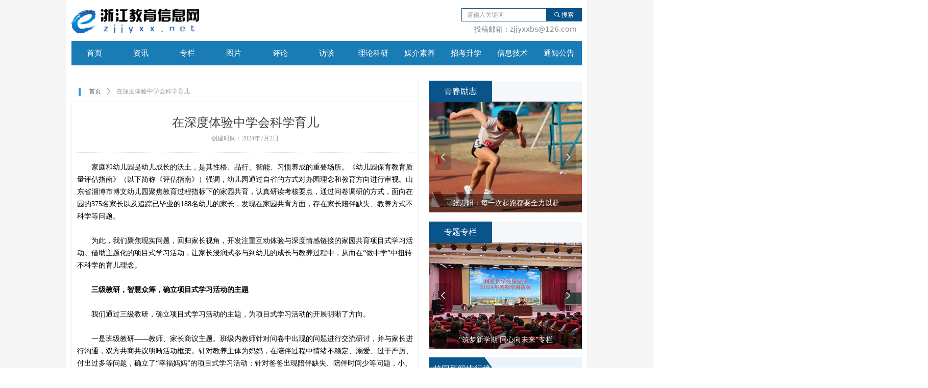

--- FILE ---
content_type: text/html; charset=utf-8
request_url: https://www.zjjyxx.net/newsinfo/7335085.html
body_size: 25326
content:


<!DOCTYPE html>

<html class="smart-design-mode">
<head>

<meta name="baidu-site-verification" content="code-yHDkQFNkCx" />
        <meta name="viewport" content="width=device-width" />

    <meta http-equiv="Content-Type" content="text/html; charset=utf-8" />
    <meta name="description" />
    <meta name="keywords" />
    <meta name="renderer" content="webkit" />
    <meta name="applicable-device" content="pc" />
    <meta http-equiv="Cache-Control" content="no-transform" />
    <title>在深度体验中学会科学育儿-浙江教育信息网</title>
    <link rel="icon" href="//nwzimg.wezhan.cn/sitefiles10233/10233330/16160855_01.png"/><link rel="shortcut icon" href="//nwzimg.wezhan.cn/sitefiles10233/10233330/16160855_01.png"/><link rel="bookmark" href="//nwzimg.wezhan.cn/sitefiles10233/10233330/16160855_01.png"/>
    <link href="https://nwzimg.wezhan.cn/Designer/Content/bottom/pcstyle.css?_version=20250314160850" rel="stylesheet" type="text/css"/>
    <link href="https://nwzimg.wezhan.cn/Content/public/css/reset.css?_version=20251020173726" rel="stylesheet" type="text/css"/>
    <link href="https://nwzimg.wezhan.cn/static/iconfont/1.0.0/iconfont.css?_version=20250314160853" rel="stylesheet" type="text/css"/>
    <link href="https://nwzimg.wezhan.cn/static/iconfont/2.0.0/iconfont.css?_version=20250423163359" rel="stylesheet" type="text/css"/>
    <link href="https://nwzimg.wezhan.cn/static/iconfont/designer/iconfont.css?_version=20250515165214" rel="stylesheet" type="text/css"/>
    <link href="https://nwzimg.wezhan.cn/static/iconfont/companyinfo/iconfont.css?_version=20250314160853" rel="stylesheet" type="text/css"/>
    <link href="https://nwzimg.wezhan.cn/Designer/Content/base/css/pager.css?_version=20250314160850" rel="stylesheet" type="text/css"/>
    <link href="https://nwzimg.wezhan.cn/Designer/Content/base/css/hover-effects.css?_version=20250314160850" rel="stylesheet" type="text/css"/>
    <link href="https://nwzimg.wezhan.cn/Designer/Content/base/css/antChain.css?_version=20250314160850" rel="stylesheet" type="text/css"/>


    
    <link href="//nwzimg.wezhan.cn/pubsf/10233/10233330/css/1133604_Pc_zh-CN.css?preventCdnCacheSeed=547716286fe24928bf2481ff09e94e67" rel="stylesheet" />
    <script src="https://nwzimg.wezhan.cn/Scripts/JQuery/jquery-3.6.3.min.js?_version=20250314165221" type="text/javascript"></script>
    <script src="https://nwzimg.wezhan.cn/Designer/Scripts/jquery.lazyload.min.js?_version=20250314160851" type="text/javascript"></script>
    <script src="https://nwzimg.wezhan.cn/Designer/Scripts/smart.animation.min.js?_version=20250314160851" type="text/javascript"></script>
    <script src="https://nwzimg.wezhan.cn/Designer/Content/Designer-panel/js/kino.razor.min.js?_version=20250314160850" type="text/javascript"></script>
    <script src="https://nwzimg.wezhan.cn/Scripts/common.min.js?v=20200318&_version=20251202180946" type="text/javascript"></script>
    <script src="https://nwzimg.wezhan.cn/Administration/Scripts/admin.validator.min.js?_version=20250314160844" type="text/javascript"></script>
    <script src="https://nwzimg.wezhan.cn/Administration/Content/plugins/cookie/jquery.cookie.js?_version=20250314160844" type="text/javascript"></script>
    <script src="https://nwzimg.wezhan.cn/Scripts/utils.js?_version=20251120174626" type="text/javascript"></script>

    <script type='text/javascript' id='jssor-all' src='https://nwzimg.wezhan.cn/Designer/Scripts/jssor.slider-22.2.16-all.min.js?_version=20250314160851' ></script><script type='text/javascript' id='jqueryzoom' src='https://nwzimg.wezhan.cn/Designer/Scripts/jquery.jqueryzoom.js?_version=20250314160851' ></script><script type='text/javascript' id='slideshow' src='https://nwzimg.wezhan.cn/Designer/Scripts/slideshow.js?_version=20250314160851' ></script><script type='text/javascript' id='lz-slider' src='https://nwzimg.wezhan.cn/Scripts/statics/js/lz-slider.min.js' ></script><script type='text/javascript' id='lz-preview' src='https://nwzimg.wezhan.cn/Scripts/statics/js/lz-preview.min.js' ></script>
    
<script type="text/javascript">
           window.SEED_CONFIG = {
       customerId: ""
            };
        $.ajaxSetup({
            cache: false,
            beforeSend: function (jqXHR, settings) {
                settings.data = settings.data && settings.data.length > 0 ? (settings.data + "&") : "";
                settings.data = settings.data + "__RequestVerificationToken=" + $('input[name="__RequestVerificationToken"]').val();
                return true;
            }
        });
</script>
<script>
var _hmt = _hmt || [];
(function() {
  var hm = document.createElement("script");
  hm.src = "https://hm.baidu.com/hm.js?22925835bccb8aa51e922be3afa4bbee";
  var s = document.getElementsByTagName("script")[0]; 
  s.parentNode.insertBefore(hm, s);
})();
</script>


</head>
<body id="smart-body" area="main">
 

    <input type="hidden" id="pageinfo"
           value="1133604"
           data-type="2"
           data-device="Pc"
           data-entityid="7335085" />
    <input id="txtDeviceSwitchEnabled" value="show" type="hidden" />


    


    <div id="mainContentWrapper" style="background-color: transparent; background-image: none; background-repeat: no-repeat; background:-moz-linear-gradient(top, none, none);background:-webkit-gradient(linear, left top, left bottom, from(none), to(none));background:-o-linear-gradient(top, none, none);background:-ms-linear-gradient(top, none, none);background:linear-gradient(top, none, none);;
     position: relative; width: 100%;min-width:1000px;background-size: auto;" bgScroll="none">
    <div style="background-color: rgb(255, 255, 255); background-image: url(//nwzimg.wezhan.cn/contents/sitefiles2046/10233330/images/21625267.jpg); background-repeat: repeat-y;background-position:50% 50%; background:-moz-linear-gradient(top, none, none);background:-webkit-gradient(linear, left top, left bottom, from(none), to(none));background:-o-linear-gradient(top, none, none);background:-ms-linear-gradient(top, none, none);background:linear-gradient(top, none, none);;
         position: relative; width: 100%;min-width:1000px;background-size: auto;" bgScroll="none">
        <div class=" header" cpid="283552" id="smv_Area0" style="width: 1000px; min-height: 40px; height: 158px; position: relative; margin: 0 auto;">
            <div id="smv_tem_1_4" ctype="banner"  class="esmartMargin smartAbs " cpid="283552" cstyle="Style1" ccolor="Item0" areaId="Area0" isContainer="True" pvid="" tareaId="Area0"  re-direction="y" daxis="Y" isdeletable="True" style="height: 81px; width: 100%; left: 0px; top: 0px;z-index:2;"><div class="yibuFrameContent tem_1_4  banner_Style1  " style="overflow:visible;;" ><div class="fullcolumn-inner smAreaC" id="smc_Area0" cid="tem_1_4" style="width:1000px">
    <div id="smv_tem_2_44" ctype="image"  class="esmartMargin smartAbs " cpid="283552" cstyle="Style1" ccolor="Item0" areaId="Area0" isContainer="False" pvid="tem_1_4" tareaId="Area0"  re-direction="all" daxis="All" isdeletable="True" style="height: 49px; width: 250px; left: 0px; top: 17px;z-index:2;"><div class="yibuFrameContent tem_2_44  image_Style1  " style="overflow:visible;;" >
    <div class="w-image-box image-clip-wrap" data-fillType="0" id="div_tem_2_44">
        <a target="_self" href="/sy">
            <img loading="lazy" 
                 src="//nwzimg.wezhan.cn/contents/sitefiles2046/10233330/images/21200720.png" 
                 alt="" 
                 title="" 
                 id="img_smv_tem_2_44" 
                 style="width: 248px; height:47px;"
                 class=""
             >
        </a>
    </div>

    <script type="text/javascript">
        $(function () {
            
                InitImageSmv("tem_2_44", "248", "49", "0");
            
                 });
    </script>

</div></div><div id="smv_tem_3_48" ctype="search"  class="esmartMargin smartAbs " cpid="283552" cstyle="Style2" ccolor="Item0" areaId="Area0" isContainer="False" pvid="tem_1_4" tareaId="Area0"  re-direction="all" daxis="All" isdeletable="True" style="height: 26px; width: 236px; left: 764px; top: 16px;z-index:3;"><div class="yibuFrameContent tem_3_48  search_Style2  " style="overflow:visible;;" >
<!-- w-search -->
<div class="w-search" id="search_tem_3_48">
    <div class="w-search-main">
        <a href="javascript:void(0);" class="w-search-btn">
            <i class="w-search-btn-icon mw-iconfont ">&#xb060;</i>
            <span class="w-search-btn-txt  ">搜索</span>
        </a>

        <div class="w-search-inner w-placeholder ">
            <input type="text" placeholder="请输入关键词" class="w-search-input">
        </div>
    </div>
    <ul class="w-searchkey">
            <li class="w-searchkey-item"><a href="javascript:void(0);" displayorder="0" data-type="news" name="文章"></a></li>
            <li class="w-searchkey-item"><a href="javascript:void(0);" displayorder="1" data-type="product" name="产品"></a></li>
    </ul>
    <input type="hidden" id="hid_tem_3_48" value="news">
</div>

<script type="text/javascript">
    (function () {
        var width = 236;
        var height = 26;
        var topborder = parseInt($("#search_tem_3_48 .w-search-main").css("border-top-width"));
        var bottomborder = parseInt($("#search_tem_3_48 .w-search-main").css("border-bottom-width"));
        var realHeight = parseInt(height) - topborder - bottomborder;
        $('#search_tem_3_48').css({
            width:  width,
            height: realHeight
        });
        $('#search_tem_3_48 .w-search-main').css({
            height: realHeight,
            lineHeight: realHeight + 'px',
        });
        $('#search_tem_3_48 .w-search-btn').css({
            height: realHeight,
            lineHeight: realHeight + 'px',
        });
        $('#search_tem_3_48 .w-search-inner').css({
            height: realHeight,
            lineHeight: realHeight + 'px',
        });
        $('#search_tem_3_48 .w-searchkey .w-searchkey-item').css({
            height: realHeight,
            lineHeight: realHeight + 'px',
        });

        var $inputBox = $('#search_tem_3_48 .w-search-inner');
        var $input = $inputBox.find('input');
        var inputHeight = $inputBox.height();
        var fontHeight = +$input.css('fontSize').replace('px', '') + 6;

        $input.css({
            height: fontHeight,
            lineHeight: fontHeight + 'px',
            marginTop: (inputHeight - fontHeight) / 2
        });

        JPlaceHolder(searchPlaceHolder_tem_3_48);
        function searchPlaceHolder_tem_3_48() {
            var placeHeight_tem_3_48 = $("#smv_tem_3_48 .w-search-inner.w-placeholder .w-search-input").height();
             $("#smv_tem_3_48 .w-search-inner.w-placeholder .placeholder-text .placeholder-text-in").css("lineHeight", placeHeight_tem_3_48 + "px");
        }
        var zIndex = $("#smv_tem_3_48").css("z-index");
        $('#search_tem_3_48').find('.w-search-input').off('input').on('input', function () {
            var val = $(this).val();
            if (val) {
                val = val.replace(/</g, "&lt;").replace(/>/g, "&gt;");
                $('#search_tem_3_48').find('.w-searchkey-item a').each(function (index) {
                    var name = $(this).attr("name");
                    var text = '在' + name + '中搜索"' + val + '"';
                    $(this).html(text);
                });
                $('#search_tem_3_48').find('.w-searchkey').slideDown(100);
                $("#smv_tem_3_48").css("z-index", 10001);
            } else {
                $('#search_tem_3_48').find('.w-searchkey').slideUp(0);
                $("#smv_tem_3_48").css("z-index", zIndex);
            }
            

        });
        if ("Publish" != "Design") {
            $('#search_tem_3_48 .w-searchkey-item a').off('click').on('click', function () {
                var type = $(this).attr('data-type');
                $('#hid_tem_3_48').val(type);
                var keyword = $("#search_tem_3_48 .w-search-input").val();
                if (keyword.replace(/(^\s*)|(\s*$)/g, "") == "") {
                    alert("搜索关键词不能为空")
                    return;
                }
                if (type == "news") {
                    window.location.href = "/NewsInfoSearch?searchKey=" + encodeURIComponent(keyword);
                }
                else {
                    window.location.href = "/ProductInfoSearch?searchKey=" + encodeURIComponent(keyword);
                }
            });
            $('#search_tem_3_48 .w-search-btn').off('click').on('click', function () {
                var type = $('#hid_tem_3_48').val();
                var keyword = $("#search_tem_3_48 .w-search-input").val();
                if (keyword.replace(/(^\s*)|(\s*$)/g, "") == "") {
                    alert("搜索关键词不能为空")
                    return;
                }
                if (type == "news") {
                    window.location.href = "/NewsInfoSearch?searchKey=" + encodeURIComponent(keyword);
                }
                else {
                    window.location.href = "/ProductInfoSearch?searchKey=" + encodeURIComponent(keyword);
                }
            });
            $("#search_tem_3_48 .w-search-input").keydown(function (e) {
                if (e.keyCode == 13) {
                    $('#search_tem_3_48 .w-search-btn').click();
                }
            })
        }
    })(jQuery);
</script></div></div><div id="smv_tem_4_33" ctype="text"  class="esmartMargin smartAbs " cpid="283552" cstyle="Style1" ccolor="Item0" areaId="Area0" isContainer="False" pvid="tem_1_4" tareaId="Area0"  re-direction="all" daxis="All" isdeletable="True" style="height: 20px; width: 235px; left: 755px; top: 47px;z-index:4;"><div class="yibuFrameContent tem_4_33  text_Style1  " style="overflow:hidden;;" ><div id='txt_tem_4_33' style="height: 100%;">
    <div class="editableContent" id="txtc_tem_4_33" style="height: 100%; word-wrap:break-word;">
        <p style="text-align:right"><span style="color:#888888"><span style="line-height:1.5"><span style="font-size:14px">投稿邮箱：zjjyxxbs@126.com</span></span></span></p>

    </div>
</div>

<script>
    var tables = $(' #smv_tem_4_33').find('table')
    for (var i = 0; i < tables.length; i++) {
        var tab = tables[i]
        var borderWidth = $(tab).attr('border')
        if (borderWidth <= 0 || !borderWidth) {
            console.log(tab)
            $(tab).addClass('hidden-border')
            $(tab).children("tbody").children("tr").children("td").addClass('hidden-border')
            $(tab).children("tbody").children("tr").children("th").addClass('hidden-border')
            $(tab).children("thead").children("tr").children("td").addClass('hidden-border')
            $(tab).children("thead").children("tr").children("th").addClass('hidden-border')
            $(tab).children("tfoot").children("tr").children("td").addClass('hidden-border')
            $(tab).children("tfoot").children("tr").children("th").addClass('hidden-border')
        }
    }
</script></div></div></div>
<div id="bannerWrap_tem_1_4" class="fullcolumn-outer" style="position: absolute; top: 0; bottom: 0;">
</div>

<script type="text/javascript">

    $(function () {
        var resize = function () {
            $("#smv_tem_1_4 >.yibuFrameContent>.fullcolumn-inner").width($("#smv_tem_1_4").parent().width());
            $('#bannerWrap_tem_1_4').fullScreen(function (t) {
                if (VisitFromMobile()) {
                    t.css("min-width", t.parent().width())
                }
            });
        }
        if (typeof (LayoutConverter) !== "undefined") {
            LayoutConverter.CtrlJsVariableList.push({
                CtrlId: "tem_1_4",
                ResizeFunc: resize,
            });
        } else {
            $(window).resize(function (e) {
                if (e.target == this) {
                    resize();
                }
            });
        }

        resize();
    });
</script>
</div></div><div id="smv_tem_5_40" ctype="nav"  class="esmartMargin smartAbs " cpid="283552" cstyle="Style6" ccolor="Item0" areaId="Area0" isContainer="False" pvid="" tareaId="Area0"  re-direction="all" daxis="All" isdeletable="True" style="height: 48px; width: 1000px; left: 0px; top: 80px;z-index:1;"><div class="yibuFrameContent tem_5_40  nav_Style6  " style="overflow:visible;;" ><div id="nav_tem_5_40" class="nav_pc_t_6">
    <ul class="w-nav" navstyle="style6">
                <li class="w-nav-inner" style="height:48px;line-height:48px;width:9.09090909090909%;">
                    <div class="w-nav-item">
                        <a href="/sy" target="_self" class="w-nav-item-link">
                            <span class="mw-iconfont"></span>
                            <span class="w-link-txt">首页</span>
                        </a>
                        <a href="/sy" target="_self" class="w-nav-item-link hover">
                            <span class="mw-iconfont"></span>
                            <span class="w-link-txt">首页</span>
                        </a>
                    </div>
                </li>
                <li class="w-nav-inner" style="height:48px;line-height:48px;width:9.09090909090909%;">
                    <div class="w-nav-item">
                        <a href="/zx" target="_self" class="w-nav-item-link">
                            <span class="mw-iconfont"></span>
                            <span class="w-link-txt">资讯</span>
                        </a>
                        <a href="/zx" target="_self" class="w-nav-item-link hover">
                            <span class="mw-iconfont"></span>
                            <span class="w-link-txt">资讯</span>
                        </a>
                    </div>
                </li>
                <li class="w-nav-inner" style="height:48px;line-height:48px;width:9.09090909090909%;">
                    <div class="w-nav-item">
                        <a href="/zl" target="_self" class="w-nav-item-link">
                            <span class="mw-iconfont"></span>
                            <span class="w-link-txt">专栏</span>
                        </a>
                        <a href="/zl" target="_self" class="w-nav-item-link hover">
                            <span class="mw-iconfont"></span>
                            <span class="w-link-txt">专栏</span>
                        </a>
                    </div>
                </li>
                <li class="w-nav-inner" style="height:48px;line-height:48px;width:9.09090909090909%;">
                    <div class="w-nav-item">
                        <a href="/tp" target="_self" class="w-nav-item-link">
                            <span class="mw-iconfont"></span>
                            <span class="w-link-txt">图片</span>
                        </a>
                        <a href="/tp" target="_self" class="w-nav-item-link hover">
                            <span class="mw-iconfont"></span>
                            <span class="w-link-txt">图片</span>
                        </a>
                    </div>
                </li>
                <li class="w-nav-inner" style="height:48px;line-height:48px;width:9.09090909090909%;">
                    <div class="w-nav-item">
                        <a href="/pl" target="_self" class="w-nav-item-link">
                            <span class="mw-iconfont"></span>
                            <span class="w-link-txt">评论</span>
                        </a>
                        <a href="/pl" target="_self" class="w-nav-item-link hover">
                            <span class="mw-iconfont"></span>
                            <span class="w-link-txt">评论</span>
                        </a>
                    </div>
                </li>
                <li class="w-nav-inner" style="height:48px;line-height:48px;width:9.09090909090909%;">
                    <div class="w-nav-item">
                        <a href="/ft" target="_self" class="w-nav-item-link">
                            <span class="mw-iconfont"></span>
                            <span class="w-link-txt">访谈</span>
                        </a>
                        <a href="/ft" target="_self" class="w-nav-item-link hover">
                            <span class="mw-iconfont"></span>
                            <span class="w-link-txt">访谈</span>
                        </a>
                    </div>
                </li>
                <li class="w-nav-inner" style="height:48px;line-height:48px;width:9.09090909090909%;">
                    <div class="w-nav-item">
                        <a href="/llky" target="_self" class="w-nav-item-link">
                            <span class="mw-iconfont"></span>
                            <span class="w-link-txt">理论科研</span>
                        </a>
                        <a href="/llky" target="_self" class="w-nav-item-link hover">
                            <span class="mw-iconfont"></span>
                            <span class="w-link-txt">理论科研</span>
                        </a>
                    </div>
                </li>
                <li class="w-nav-inner" style="height:48px;line-height:48px;width:9.09090909090909%;">
                    <div class="w-nav-item">
                        <a href="/mjsy" target="_self" class="w-nav-item-link">
                            <span class="mw-iconfont"></span>
                            <span class="w-link-txt">媒介素养</span>
                        </a>
                        <a href="/mjsy" target="_self" class="w-nav-item-link hover">
                            <span class="mw-iconfont"></span>
                            <span class="w-link-txt">媒介素养</span>
                        </a>
                    </div>
                </li>
                <li class="w-nav-inner" style="height:48px;line-height:48px;width:9.09090909090909%;">
                    <div class="w-nav-item">
                        <a href="/zksx" target="_self" class="w-nav-item-link">
                            <span class="mw-iconfont"></span>
                            <span class="w-link-txt">招考升学</span>
                        </a>
                        <a href="/zksx" target="_self" class="w-nav-item-link hover">
                            <span class="mw-iconfont"></span>
                            <span class="w-link-txt">招考升学</span>
                        </a>
                    </div>
                </li>
                <li class="w-nav-inner" style="height:48px;line-height:48px;width:9.09090909090909%;">
                    <div class="w-nav-item">
                        <a href="/xxjs" target="_self" class="w-nav-item-link">
                            <span class="mw-iconfont"></span>
                            <span class="w-link-txt">信息技术</span>
                        </a>
                        <a href="/xxjs" target="_self" class="w-nav-item-link hover">
                            <span class="mw-iconfont"></span>
                            <span class="w-link-txt">信息技术</span>
                        </a>
                    </div>
                </li>
                <li class="w-nav-inner" style="height:48px;line-height:48px;width:9.09090909090909%;">
                    <div class="w-nav-item">
                        <a href="/tzgg" target="_self" class="w-nav-item-link">
                            <span class="mw-iconfont"></span>
                            <span class="w-link-txt">通知公告</span>
                        </a>
                        <a href="/tzgg" target="_self" class="w-nav-item-link hover">
                            <span class="mw-iconfont"></span>
                            <span class="w-link-txt">通知公告</span>
                        </a>
                    </div>
                </li>

    </ul>
</div>
<script>
    $(function () {
        var itemHover, $this, item, itemAll, navHei, link;
        $('#nav_tem_5_40 .w-nav').find('.w-subnav').hide();
        $('#nav_tem_5_40 .w-nav').off('mouseenter').on('mouseenter', '.w-nav-inner', function () {
            navHei = $('#nav_tem_5_40 .w-nav').height();
            itemAll = $('#nav_tem_5_40 .w-nav').find('.w-subnav');
            $this = $(this);
            link = $this.find('.w-nav-item-link').eq(0);
            item = $this.find('.w-subnav');
            link.stop().animate({ marginTop: -navHei }, 300)
            item.slideDown();
        }).off('mouseleave').on('mouseleave', '.w-nav-inner', function () {
            $this = $(this);
            item = $this.find('.w-subnav');
            link = $this.find('.w-nav-item-link').eq(0);
            link.stop().animate({ marginTop: 0 }, 300);
            item.stop().slideUp();
        });
        SetNavSelectedStyle('nav_tem_5_40');//选中当前导航
    });
</script></div></div>
        </div>
    </div>
    <div class="main-layout-wrapper" id="smv_AreaMainWrapper" style="background-color: transparent; background-image: url(//nwzimg.wezhan.cn/contents/sitefiles2046/10233330/images/21625267.jpg);
         background-repeat: repeat-y;background-position:50% 50%; background:-moz-linear-gradient(top, none, none);background:-webkit-gradient(linear, left top, left bottom, from(none), to(none));background:-o-linear-gradient(top, none, none);background:-ms-linear-gradient(top, none, none);background:linear-gradient(top, none, none);;background-size: auto;"
         bgScroll="none">
        <div class="main-layout" id="tem-main-layout11" style="width:1000px;">
            <div style="display: none">
                
            </div>
            <div class="col-main clearfix">
                <div class="main-wrap" id="tem-main-wrap11" style="margin-right: 300px">
                    <div class="sub-wrap">
                        <div class="" id="smv_MainContent" rel="mainContentWrapper" style="width: 100%; min-height: 400px; position: relative;">
                            
                            <div class="smvWrapper"  style="width: 100%;  position: relative; background-color: transparent; background-image: none; background-repeat: no-repeat; background:-moz-linear-gradient(top, none, none);background:-webkit-gradient(linear, left top, left bottom, from(none), to(none));background:-o-linear-gradient(top, none, none);background:-ms-linear-gradient(top, none, none);background:linear-gradient(top, none, none);;background-position:0 0;background-size:auto;"><div class="smvContainer" id="smv_Main" cpid="1133604" style="min-height:200px;width:1200px;height:1036px;  position: relative; "><div id="smv_tem_57_53" ctype="area"  class="esmartMargin smartAbs " cpid="1133604" cstyle="Style1" ccolor="Item0" areaId="" isContainer="True" pvid="" tareaId=""  re-direction="all" daxis="All" isdeletable="True" style="height: 1036px; width: 680px; left: 0px; top: 0px;z-index:0;"><div class="yibuFrameContent tem_57_53  area_Style1  " style="overflow:visible;;" ><div class="w-container" data-effect-name="enterTop">
    <div class="smAreaC" id="smc_Area0" cid="tem_57_53">
        <div id="smv_tem_40_53" ctype="newsItemPreviousBind"  class="smartRecpt esmartMargin smartAbs " cpid="1133604" cstyle="Style1" ccolor="Item0" areaId="Area0" isContainer="False" pvid="tem_57_53" tareaId=""  re-direction="x" daxis="All" isdeletable="True" style="min-height: 25px; width: 660px; left: 10px; top: 965px;z-index:10;"><div class="yibuFrameContent tem_40_53  newsItemPreviousBind_Style1  " style="overflow:visible;;" ><!--previous-->
<a href="javascript:void(0)" class="w-previous" target="_self">
    <span class="w-previous-left"><i class="w-arrowicon mw-iconfont ">ꂃ</i><span class="w-previous-caption">前一篇：</span></span>
    <span class="w-previous-title ">无</span>
</a>
<!--/previous--></div></div><div id="smv_tem_41_55" ctype="newsItemNextBind"  class="smartRecpt esmartMargin smartAbs " cpid="1133604" cstyle="Style1" ccolor="Item0" areaId="Area0" isContainer="False" pvid="tem_57_53" tareaId=""  re-direction="x" daxis="All" isdeletable="True" style="min-height: 25px; width: 660px; left: 10px; top: 995px;z-index:11;"><div class="yibuFrameContent tem_41_55  newsItemNextBind_Style1  " style="overflow:visible;;" ><!--next  w-hide 控制隐藏标题和图标-->
<a href="javascript:void(0)" class="w-next" target="_self">
    <span class="w-next-left"><i class="w-arrowicon mw-iconfont ">ꁹ</i><span class="w-next-caption">后一篇：</span></span>
    <span class="w-next-title ">无</span>
</a></div></div><div id="smv_tem_58_42" ctype="newsItemTitleBind"  class="smartRecpt esmartMargin smartAbs " cpid="1133604" cstyle="Style1" ccolor="Item0" areaId="Area0" isContainer="False" pvid="tem_57_53" tareaId=""  re-direction="x" daxis="All" isdeletable="True" style="min-height: 34px; width: 660px; left: 10px; top: 64px;z-index:2;"><div class="yibuFrameContent tem_58_42  newsItemTitleBind_Style1  " style="overflow:visible;;" ><h1 class="w-title">在深度体验中学会科学育儿</h1></div></div><div id="smv_tem_59_42" ctype="line"  class="esmartMargin smartAbs " cpid="1133604" cstyle="Style1" ccolor="Item0" areaId="Area0" isContainer="False" pvid="tem_57_53" tareaId=""  re-direction="x" daxis="All" isdeletable="True" style="height: 20px; width: 660px; left: 9px; top: 128px;z-index:12;"><div class="yibuFrameContent tem_59_42  line_Style1  " style="overflow:visible;;" ><!-- w-line -->
<div style="position:relative; height:100%">
    <div class="w-line" style="position:absolute;top:50%;" linetype="horizontal"></div>
</div>
</div></div><div id="smv_tem_60_42" ctype="newsItemContentBind"  class="smartRecpt esmartMargin smartAbs " cpid="1133604" cstyle="Style1" ccolor="Item0" areaId="Area0" isContainer="False" pvid="tem_57_53" tareaId=""  re-direction="all" daxis="All" isdeletable="True" style="min-height: 786px; width: 660px; left: 10px; top: 157px;z-index:13;"><div class="yibuFrameContent tem_60_42  newsItemContentBind_Style1  " style="overflow:visible;;" ><style>
    .w-detail ul, .w-detail li, .w-detail ol {
        list-style: revert;
        margin:0;
    }

    .w-detail ul, .w-detail ol {
        padding-left: 40px;
    }
</style>
<!--article detail-->
<div id="tem_60_42_txt" class="w-detailcontent">
    <div class="w-detail"><p style="text-indent:2em"><span style="color:#000000">家庭和幼儿园是幼儿成长的沃土，是其性格、品行、智能、习惯养成的重要场所。《幼儿园保育教育质量评估指南》（以下简称《评估指南》）强调，幼儿园通过自省的方式对办园理念和教育方向进行审视。山东省淄博市博文幼儿园聚焦教育过程指标下的家园共育，认真研读考核要点，通过问卷调研的方式，面向在园的375名家长以及追踪已毕业的188名幼儿的家长，发现在家园共育方面，存在家长陪伴缺失、教养方式不科学等问题。</span></p>

<p style="text-indent:2em">&nbsp;</p>

<p style="text-indent:2em"><span style="color:#000000">为此，我们聚焦现实问题，回归家长视角，开发注重互动体验与深度情感链接的家园共育项目式学习活动。借助主题化的项目式学习活动，让家长浸润式参与到幼儿的成长与教养过程中，从而在&ldquo;做中学&rdquo;中扭转不科学的育儿理念。</span></p>

<p style="text-indent:2em">&nbsp;</p>

<p style="text-indent:2em"><span style="color:#000000"><strong>三级教研，智慧众筹，确立项目式学习活动的主题</strong></span></p>

<p style="text-indent:2em">&nbsp;</p>

<p style="text-indent:2em"><span style="color:#000000">我们通过三级教研，确立项目式学习活动的主题，为项目式学习活动的开展明晰了方向。</span></p>

<p style="text-indent:2em">&nbsp;</p>

<p style="text-indent:2em"><span style="color:#000000">一是班级教研&mdash;&mdash;教师、家长商议主题。班级内教师针对问卷中出现的问题进行交流研讨，并与家长进行沟通，双方共商共议明晰活动框架。针对教养主体为妈妈，在陪伴过程中情绪不稳定、溺爱、过于严厉、付出过多等问题，确立了&ldquo;幸福妈妈&rdquo;的项目式学习活动；针对爸爸出现陪伴缺失、陪伴时间少等问题，小、中、大班分别从&ldquo;爸爸有力量&rdquo;这一角度切入，从运动入手，确立了&ldquo;爸爸和我一起做游戏&rdquo;&ldquo;爸爸和我玩篮球&rdquo;&ldquo;爸爸和我玩跳绳&rdquo;三个项目式学习活动框架。针对&ldquo;隔辈溺爱&rdquo;的问题，从爷爷奶奶喜欢的事情，比如种植活动、剪纸、玩传统游戏、才艺展示等，确立了&ldquo;隔辈亲 祖孙情&rdquo;的主题。二是级部教研&mdash;&mdash;碰撞研讨理框架。各班教师将活动框架与级部教师共享、共思、共同碰撞，共同丰富活动框架，深入细化、完善活动。三是园级教研&mdash;&mdash;有理有据定方向。针对重视技能、忽视情感的问题，全园群策群力，将活动框架调整到重视过程、链接情感、智慧陪伴的活动实施思路上，明晰活动开展的方向。</span></p>

<p style="text-indent:2em">&nbsp;</p>

<p style="text-indent:2em"><span style="color:#000000">我们以项目化学习活动为载体开展的家园共育活动设计，从设计理念上追求过程，实施中注重家长深度参与，切实吻合《评估指南》精神，让家园共育焕发新活力。</span></p>

<p style="text-indent:2em">&nbsp;</p>

<p style="text-indent:2em"><span style="color:#000000"><strong>注重过程，链接情感，深入开展项目式学习活动</strong></span></p>

<p style="text-indent:2em">&nbsp;</p>

<p style="text-indent:2em"><span style="color:#000000">在项目式学习活动开展的过程中，幼儿园以《评估指南》为指引，以母亲、父亲、祖辈为转变对象，让家长沉浸式参与活动，从注重结果走向注重过程。</span></p>

<p style="text-indent:2em">&nbsp;</p>

<p style="text-indent:2em"><span style="color:#000000">让妈妈的爱不越位。针对妈妈情绪不稳定、过于溺爱、过于严厉、付出过多等问题，我们通过情景浸润、亲子活动等方式，做中感受、做中思考，开展系列项目式学习活动。依托温情的绘本《我妈妈》再次唤醒孩子对妈妈的那份爱，孩子化身小记者深入了解妈妈的生活，通过美食品尝、与妈妈游玩、表演，感受独属于妈妈的味道&hellip;&hellip;一系列的活动，让妈妈不断放手、不断反思自身的教养行为，慢下来感受亲子陪伴的价值。</span></p>

<p style="text-indent:2em">&nbsp;</p>

<p style="text-indent:2em"><span style="color:#000000">让爸爸的爱有力量。针对爸爸陪伴缺失、陪伴时间少等问题，三个级部结合爸爸独有的力量优势，通过家长恳谈会、集体活动、亲子活动等方式，有梯度地开展了不同的项目化学习活动。在开展的过程中，分三步走。一是聆听孩子的心声，唤醒爸爸。孩子用一支画笔、一段视频、一张照片、几句&ldquo;吐槽&rdquo;，了解爸爸、触动爸爸。二是爸爸恳谈会，明晰育儿的方向。在教师与爸爸面对面的恳谈会中，爸爸也在反思着自己的行为，打开了尘封于心底的话匣子，体会到爸爸是孩子成长的精神支柱。三是多样亲子活动，科学陪伴成长。和爸爸一起玩游戏、一起玩篮球、一起玩跳绳，感受爸爸的智慧和温暖。在爸爸有力量的爱的陪伴中，孩子与爸爸的情感链接越来越紧密，孩子的成长越来越有力。</span></p>

<p style="text-indent:2em">&nbsp;</p>

<p style="text-indent:2em"><span style="color:#000000">让祖辈的爱更理性。针对&ldquo;隔辈溺爱&rdquo;的问题，我们聚焦祖辈热爱的事，从种地开始，成立种植坊，再到祖辈擅长的事，如剪纸、做手工、玩传统游戏、才艺展示，链接起祖孙的情感。在这个过程中，教师、祖辈和孩子一起讨论、表征、体验，在&ldquo;沉浸式参与&rdquo;项目化学习活动的过程中，反思自身教育行为的过程性发展。尤其在种植活动中，针对孩子对花生苗的拔苗助长这一事件，教师及时抓住引导契机，让祖辈感悟到，要学会放手，尊重孩子的成长规律，才是对孩子最好的爱。</span></p>

<p style="text-indent:2em">&nbsp;</p>

<p style="text-indent:2em"><span style="color:#000000">在相互陪伴、深度参与体验中，祖辈们的价值越来越能体现出来，他们的育儿理念、教养方式也在悄然改变，变得越来越懂孩子，越来越有能力支持孩子的成长。</span></p>

<p style="text-indent:2em">&nbsp;</p>

<p style="text-indent:2em"><span style="color:#000000"><strong>三级复盘，全员参与，构建家园共育过程评估新模式</strong></span></p>

<p style="text-indent:2em">&nbsp;</p>

<p style="text-indent:2em"><span style="color:#000000">一个项目式活动的开展，持续一个学期，每周班级自行进行反思，每月级部之间展开研讨，每学期全园展开复盘。班级、级部、全园分别以周、月、学期为周期，对教育效果和质量进行自我驱动式的评估，从思想、行动两方面，双管齐下建立与园所共同育人的链接，形成反思、改进的内生深入的家园共育闭环。</span></p>

<p style="text-indent:2em">&nbsp;</p>

<p style="text-indent:2em"><span style="color:#000000">我们以教师、家长自我评估和诊断式的教育反思为依托，以教学研讨的创生模式为主轴，以情感渗透、体验交互式的课程为开展方式，针对参与家园共育的主体，完善学习与体验相融合的良性循环的项目式学习活动体系，内容由单一走向多元，方式从注重结果走向注重过程，从单向传播走向对话共建，彼此成就、共生共长。</span></p>

<p style="text-indent:2em">&nbsp;</p>

<p style="text-indent:2em"><span style="color:#000000">在问卷调研、三级教研、注重过程、三级复盘的过程中，我们关注到每一个鲜活的生命个体，让每一个人都被看见。在《评估指南》的引领下，注重教育的过程，让家园共育不再停留在重形式、重结果的片面导向中，而是给予家长更多的弹性，加强对过程的把控，增强共育的有效性，指导家长与幼儿进行有效的双向互动，既不做&ldquo;甩手掌柜&rdquo;，也不&ldquo;包办代替&rdquo;。（作者单位系山东省淄博市博文幼儿园）</span></p>

<p style="text-indent:2em">&nbsp;</p>

<p style="text-indent:2em"><span style="color:#000000">作者：郭莉萍</span></p>

<p style="text-indent:2em">&nbsp;</p>

<p style="text-indent:2em"><span style="color:#000000">来源：《中国教育报》</span></p>
</div>
</div>
<!--/article detail-->
<script type="text/javascript">

    $(function () {
        var contentWidth = parseInt($('#smv_tem_60_42').css("width"));
          ///长图自适应屏幕
        

        $('#smv_tem_60_42 table').each(function () {
            $(this).removeAttr("width");
            if ($(this).width() > contentWidth) {
                $(this).css("width", "100%");
            }
        });
        var splitLength = $('#tem_60_42_txt').find("div").html().split("_ueditor_page_break_tag_");
        if (splitLength.length > 1) {
            pagination('tem_60_42_txt', "首页", "末页", "上一页", "下一页", function (hisHeight) {
                if (typeof hisHeight == 'undefined')
                {
                    $('#smv_tem_60_42').smrecompute();
                }
                else
                {
                    var tabContentHeight = $('#tem_60_42_txt').height();
                    $('#smv_tem_60_42').smrecompute("recomputeTo", [tabContentHeight, hisHeight]);
                }
                $('#smv_tem_60_42 img').each(function () {
                    var src = $(this).attr("src");
                    if (typeof src != 'undefined' && src != "") {
                        $(this).attr("src", "");
                        $(this)[0].onload = function () {
                            $('#smv_tem_60_42').smrecompute();
                        };
                        $(this).attr("src", src);
                    }
                });
                showBigImg_tem_60_42();
            });
        }
        else
        {
            $('#smv_tem_60_42 img').each(function () {
                var src = $(this).attr("src");
                if (typeof src != 'undefined' && src != "") {
                    $(this).attr("src", "");
                    $(this)[0].onload = function () {
                        var width = $(this).width();
                        if (width > contentWidth) {
                            $(this).css("cssText", 'max-width:' + contentWidth + 'px !important;height:auto !important;');
                        }
                        $('#smv_tem_60_42').smrecompute();
                    };
                    $(this).attr("src", src);
                }
            });
            showBigImg_tem_60_42();
        }
        xwezhan.cssUeditorTale();
    });

    function showBigImg_tem_60_42()
    {
        if (false)
        {
            var bigImageArray = [];
            $('#smv_tem_60_42 img').each(function () {
                if ($(this).parents("a").length == 0) {
                    var srcStr = $(this).attr("src");
                   $(this).lzpreview({
                        cssLink: '/Content/css/atlas-preview.css',
                        pageSize: 1,//每页最大图片数
                        imgUrl: [srcStr],
                        imgAlt: [''],
                        imgLink: ['javascript:void(0)'],
                        imgTarget: [''],
                        itemSelect: $(this),
                        arrow: false,
                        thumbnail: false
                    });
                }
            });
        }
    }
</script></div></div><div id="smv_tem_61_42" ctype="newsItemCreatedDatetimeBind"  class="esmartMargin smartAbs " cpid="1133604" cstyle="Style1" ccolor="Item0" areaId="Area0" isContainer="False" pvid="tem_57_53" tareaId=""  re-direction="x" daxis="All" isdeletable="True" style="height: 12px; width: 200px; left: 239px; top: 106px;z-index:9;"><div class="yibuFrameContent tem_61_42  newsItemCreatedDatetimeBind_Style1  " style="overflow:visible;;" ><!--product createtime-->
<div class="w-createtime"><span class="w-createtime-item w-createtime-caption">创建时间：</span><span class="w-createtime-item w-createtime-date">2024年7月2日</span> <span class="w-createtime-item w-createtime-time"></span></div>
<!--/product createtime--></div></div>    </div>
</div></div></div><div id="smv_tem_51_54" ctype="area"  class="esmartMargin smartAbs " cpid="1133604" cstyle="Style1" ccolor="Item0" areaId="" isContainer="True" pvid="" tareaId=""  re-direction="all" daxis="All" isdeletable="True" style="height: 42px; width: 678px; left: 0px; top: 0px;z-index:1;"><div class="yibuFrameContent tem_51_54  area_Style1  " style="overflow:visible;;" ><div class="w-container" data-effect-name="enterTop">
    <div class="smAreaC" id="smc_Area0" cid="tem_51_54">
        <div id="smv_tem_52_15" ctype="line"  class="esmartMargin smartAbs " cpid="1133604" cstyle="Style2" ccolor="Item3" areaId="Area0" isContainer="False" pvid="tem_51_54" tareaId=""  re-direction="y" daxis="All" isdeletable="True" style="height: 16px; width: 20px; left: 6px; top: 14px;z-index:1;"><div class="yibuFrameContent tem_52_15  line_Style2  " style="overflow:visible;;" ><!-- w-line -->
<div style="position:relative; width:100%">
    <div class="w-line" style="position:absolute;left:50%;" linetype="vertical"></div>
</div>
</div></div><div id="smv_tem_54_38" ctype="newsItemCrumbsBind"  class="smartRecpt esmartMargin smartAbs " cpid="1133604" cstyle="Style1" ccolor="Item0" areaId="Area0" isContainer="False" pvid="tem_51_54" tareaId=""  re-direction="x" daxis="All" isdeletable="True" style="min-height: 35px; width: 646px; left: 24px; top: 4px;z-index:8;"><div class="yibuFrameContent tem_54_38  newsItemCrumbsBind_Style1  " style="overflow:visible;;" ><!--crumbs-->
<div class="w-crumbs">
    <a href="/" class="w-crumbs-item">首页</a>
      
                    <span class="w-crumbs-category f-hide">&nbsp;</span><i class="w-arrowicon mw-iconfont w-crumbs-category f-hide">&#xa132;</i>
                <span class="w-crumbs-category f-hide">&nbsp;</span><a href="/NewsInfoCategory?categoryId=307751,307751" class="w-crumbs-item w-crumbs-category f-hide">理论科研</a>
                            <span class="w-crumbs-caption ">&nbsp;</span><i class="w-arrowicon mw-iconfont w-crumbs-caption">&#xa132;</i>
            <span class="w-crumbs-caption">&nbsp;</span><span class="w-crumbs-caption">在深度体验中学会科学育儿</span>
</div>
<!--/crumbs-->
<script type="text/javascript">
    $(function () {
        $('#smv_tem_54_38').smartNPCrumbsControl({ controlId: 'smv_tem_54_38', languageId:2,isHideTitle:false });
    });
</script></div></div>    </div>
</div></div></div></div></div><input type='hidden' name='__RequestVerificationToken' id='token__RequestVerificationToken' value='DJ9DIzIdPyKsOMICRfcLqnk8WlP_eCbUT-b6DTYnXyegjwjdAQWhGr_6Gu3bytGQYCE3Ja0j2II-LU0tvR2gAyK0SIa1dIRQ2UNPuJagrDs1' />
                        </div>
                    </div>
                </div>

            </div>
            <div class="col-right" id="tem-left-colwrapper" style="width: 300px">
                <div style="background-color: transparent; background-image: none; background-repeat: no-repeat;background-position:0 0; background:-moz-linear-gradient(top, none, none);background:-webkit-gradient(linear, left top, left bottom, from(none), to(none));background:-o-linear-gradient(top, none, none);background:-ms-linear-gradient(top, none, none);background:linear-gradient(top, none, none);;
                     position: relative; width: 100%;background-size: auto;" bgScroll="none">
                    <div class=" clearfix" cpid="283552" id="smv_Area1" style="width: 100%; min-height: 400px; height: 1034px; position: relative;">
                        <div id="smv_tem_14_50" ctype="tab"  class="esmartMargin smartAbs " cpid="283552" cstyle="Style2" ccolor="Item0" areaId="Area1" isContainer="True" pvid="" tareaId="Area1"  re-direction="all" daxis="All" isdeletable="True" style="height: 270px; width: 300px; left: 0px; top: 0px;z-index:1;"><div class="yibuFrameContent tem_14_50  tab_Style2  " style="overflow:visible;;" >
<div class="w-label" id="tab_tem_14_50">
    <ul class="w-label-tips">
        <li class="w-label-tips-line w-label-tips-line-left"><span></span></li>
        <li class="w-label-tips-line current"><span></span></li>
            <li class="w-label-tips-item current" data-area="tabArea0">
                <a href="" target="_blank">青春励志</a>
                <span class="mask" style=""></span>
            </li>
            <li class="w-label-tips-line current"><span></span></li>
        <li class="w-label-tips-line w-label-tips-line-right"><span></span></li>
    </ul>
    <ul class="w-label-content">

            <li class="w-label-content-item current" data-area="tabArea0">
                <div class="smAreaC" id="smc_tabArea0" cid="tem_14_50" style="height: 227px;">
                    <div id="smv_tem_15_20" ctype="slide"  class="esmartMargin smartAbs " cpid="283552" cstyle="Style4" ccolor="Item0" areaId="tabArea0" isContainer="False" pvid="tem_14_50" tareaId="Area1"  re-direction="all" daxis="All" isdeletable="True" style="height: 217px; width: 299px; left: 0px; top: -1px;z-index:1;"><div class="yibuFrameContent tem_15_20  slide_Style4  " style="overflow:visible;;" ><!--w-slide-->
<div class="w-slider" id="slider_smv_tem_15_20">
    <div class="w-slider-wrap" data-u="slides">

            <div>
                    <a href="/newsinfo/8383159.html" target="_self" class="w-imglink">
                        <span style="display:inline-block;height:100%;width:0;vertical-align:middle;margin-left:-5px;"></span>
                        <img  data-u="image" id="57544531" src="//nwzimg.wezhan.cn/contents/sitefiles2046/10233330/images/57544531.png" class="CutFill" title="张万阳：每一次起跑都要全力以赴" alt="张万阳：每一次起跑都要全力以赴" onerror="changeSrc(this)" />
                    </a>
                <div class="slideTitle " data-u="thumb">张万阳：每一次起跑都要全力以赴</div>
            </div>
            <div>
                    <a href="/newsinfo/8384869.html" target="_self" class="w-imglink">
                        <span style="display:inline-block;height:100%;width:0;vertical-align:middle;margin-left:-5px;"></span>
                        <img  data-u="image" id="57544567" src="//nwzimg.wezhan.cn/contents/sitefiles2046/10233330/images/57544567.jpg" class="CutFill" title="秦宇：精工匠心 以技铸魂" alt="秦宇：精工匠心 以技铸魂" onerror="changeSrc(this)" />
                    </a>
                <div class="slideTitle " data-u="thumb">秦宇：精工匠心 以技铸魂</div>
            </div>
            <div>
                    <a href="/newsinfo/7026647.html" target="_self" class="w-imglink">
                        <span style="display:inline-block;height:100%;width:0;vertical-align:middle;margin-left:-5px;"></span>
                        <img  data-u="image" id="49544446" src="//nwzimg.wezhan.cn/contents/sitefiles2046/10233330/images/49544446.jpg" class="CutFill" title="高文英：初心决定道路 认知决定高度" alt="高文英：初心决定道路 认知决定高度" onerror="changeSrc(this)" />
                    </a>
                <div class="slideTitle " data-u="thumb">高文英：初心决定道路 认知决定高度</div>
            </div>
            <div>
                    <a href="/newsinfo/6757737.html" target="_self" class="w-imglink">
                        <span style="display:inline-block;height:100%;width:0;vertical-align:middle;margin-left:-5px;"></span>
                        <img  data-u="image" id="48110012" src="//nwzimg.wezhan.cn/contents/sitefiles2046/10233330/images/48110012.jpg" class="CutFill" title="厚植海洋文化 陪伴儿童成长" alt="厚植海洋文化 陪伴儿童成长" onerror="changeSrc(this)" />
                    </a>
                <div class="slideTitle " data-u="thumb">厚植海洋文化 陪伴儿童成长</div>
            </div>
            <div>
                    <a href="/newsinfo/6445123.html" target="_self" class="w-imglink">
                        <span style="display:inline-block;height:100%;width:0;vertical-align:middle;margin-left:-5px;"></span>
                        <img  data-u="image" id="46461132" src="//nwzimg.wezhan.cn/contents/sitefiles2046/10233330/images/46461132.png" class="CutFill" title="在时代窗口 奋笔写青春" alt="在时代窗口 奋笔写青春" onerror="changeSrc(this)" />
                    </a>
                <div class="slideTitle " data-u="thumb">在时代窗口 奋笔写青春</div>
            </div>
            <div>
                    <a href="/newsinfo/6640797.html" target="_self" class="w-imglink">
                        <span style="display:inline-block;height:100%;width:0;vertical-align:middle;margin-left:-5px;"></span>
                        <img  data-u="image" id="47458802" src="//nwzimg.wezhan.cn/contents/sitefiles2046/10233330/images/47458802.jpg" class="CutFill" title="锻造硬核实力 方能技高一筹" alt="锻造硬核实力 方能技高一筹" onerror="changeSrc(this)" />
                    </a>
                <div class="slideTitle " data-u="thumb">锻造硬核实力 方能技高一筹</div>
            </div>
            <div>
                    <a href="/newsinfo/6272301.html" target="_self" class="w-imglink">
                        <span style="display:inline-block;height:100%;width:0;vertical-align:middle;margin-left:-5px;"></span>
                        <img  data-u="image" id="45384589" src="//nwzimg.wezhan.cn/contents/sitefiles2046/10233330/images/45384589.jpg" class="CutFill" title="追逐心中的梦想" alt="追逐心中的梦想" onerror="changeSrc(this)" />
                    </a>
                <div class="slideTitle " data-u="thumb">追逐心中的梦想</div>
            </div>
            <div>
                    <a href="/newsinfo/6227838.html" target="_self" class="w-imglink">
                        <span style="display:inline-block;height:100%;width:0;vertical-align:middle;margin-left:-5px;"></span>
                        <img  data-u="image" id="45108421" src="//nwzimg.wezhan.cn/contents/sitefiles2046/10233330/images/45108421.jpg" class="CutFill" title="培育文化素养 发扬武术精神" alt="培育文化素养 发扬武术精神" onerror="changeSrc(this)" />
                    </a>
                <div class="slideTitle " data-u="thumb">培育文化素养 发扬武术精神</div>
            </div>
            <div>
                    <a href="/newsinfo/6471751.html" target="_self" class="w-imglink">
                        <span style="display:inline-block;height:100%;width:0;vertical-align:middle;margin-left:-5px;"></span>
                        <img  data-u="image" id="46461118" src="//nwzimg.wezhan.cn/contents/sitefiles2046/10233330/images/46461118.png" class="CutFill" title="目有繁星 追光而行" alt="目有繁星 追光而行" onerror="changeSrc(this)" />
                    </a>
                <div class="slideTitle " data-u="thumb">目有繁星 追光而行</div>
            </div>
            <div>
                    <a href="/newsinfo/5919974.html" target="_self" class="w-imglink">
                        <span style="display:inline-block;height:100%;width:0;vertical-align:middle;margin-left:-5px;"></span>
                        <img  data-u="image" id="43475412" src="//nwzimg.wezhan.cn/contents/sitefiles2046/10233330/images/43475412.jpg" class="CutFill" title="锤炼过硬本领 赋能精彩人生" alt="锤炼过硬本领 赋能精彩人生" onerror="changeSrc(this)" />
                    </a>
                <div class="slideTitle " data-u="thumb">锤炼过硬本领 赋能精彩人生</div>
            </div>
            <div>
                    <a href="/newsinfo/6192260.html" target="_self" class="w-imglink">
                        <span style="display:inline-block;height:100%;width:0;vertical-align:middle;margin-left:-5px;"></span>
                        <img  data-u="image" id="44913787" src="//nwzimg.wezhan.cn/contents/sitefiles2046/10233330/images/44913787.png" class="CutFill" title="技能成才 匠心筑梦" alt="技能成才 匠心筑梦" onerror="changeSrc(this)" />
                    </a>
                <div class="slideTitle " data-u="thumb">技能成才 匠心筑梦</div>
            </div>
            <div>
                    <a href="/newsinfo/5769489.html" target="_self" class="w-imglink">
                        <span style="display:inline-block;height:100%;width:0;vertical-align:middle;margin-left:-5px;"></span>
                        <img  data-u="image" id="42758377" src="//nwzimg.wezhan.cn/contents/sitefiles2046/10233330/images/42758377.jpg" class="CutFill" title="走技能成才路 奋斗筑梦未来" alt="走技能成才路 奋斗筑梦未来" onerror="changeSrc(this)" />
                    </a>
                <div class="slideTitle " data-u="thumb">走技能成才路 奋斗筑梦未来</div>
            </div>
            <div>
                    <a href="/newsinfo/5684045.html" target="_self" class="w-imglink">
                        <span style="display:inline-block;height:100%;width:0;vertical-align:middle;margin-left:-5px;"></span>
                        <img  data-u="image" id="42343248" src="//nwzimg.wezhan.cn/contents/sitefiles2046/10233330/images/42343248.png" class="CutFill" title="以青春力量开启蜂农致富路" alt="以青春力量开启蜂农致富路" onerror="changeSrc(this)" />
                    </a>
                <div class="slideTitle " data-u="thumb">以青春力量开启蜂农致富路</div>
            </div>
            <div>
                    <a href="/newsinfo/5669797.html" target="_self" class="w-imglink">
                        <span style="display:inline-block;height:100%;width:0;vertical-align:middle;margin-left:-5px;"></span>
                        <img  data-u="image" id="42285842" src="//nwzimg.wezhan.cn/contents/sitefiles2046/10233330/images/42285842.png" class="CutFill" title="技能成就少女职业梦" alt="技能成就少女职业梦" onerror="changeSrc(this)" />
                    </a>
                <div class="slideTitle " data-u="thumb">技能成就少女职业梦</div>
            </div>
            <div>
                    <a href="/newsinfo/8215238.html" target="_self" class="w-imglink">
                        <span style="display:inline-block;height:100%;width:0;vertical-align:middle;margin-left:-5px;"></span>
                        <img  data-u="image" id="57544587" src="//nwzimg.wezhan.cn/contents/sitefiles2046/10233330/images/57544587.jpg" class="CutFill" title="王炳乾：匠技立身 匠行育人" alt="王炳乾：匠技立身 匠行育人" onerror="changeSrc(this)" />
                    </a>
                <div class="slideTitle " data-u="thumb">王炳乾：匠技立身 匠行育人</div>
            </div>
            <div>
                    <a href="/newsinfo/5599470.html" target="_self" class="w-imglink">
                        <span style="display:inline-block;height:100%;width:0;vertical-align:middle;margin-left:-5px;"></span>
                        <img  data-u="image" id="41997571" src="//nwzimg.wezhan.cn/contents/sitefiles2046/10233330/images/41997571.jpg" class="CutFill" title="争当科技路上的追梦人" alt="争当科技路上的追梦人" onerror="changeSrc(this)" />
                    </a>
                <div class="slideTitle " data-u="thumb">争当科技路上的追梦人</div>
            </div>
            <div>
                    <a href="/newsinfo/4566891.html" target="_self" class="w-imglink">
                        <span style="display:inline-block;height:100%;width:0;vertical-align:middle;margin-left:-5px;"></span>
                        <img  data-u="image" id="38481823" src="//nwzimg.wezhan.cn/contents/sitefiles2046/10233330/images/38481823.jpg" class="CutFill" title="展专业才艺 绽时尚魅力" alt="展专业才艺 绽时尚魅力" onerror="changeSrc(this)" />
                    </a>
                <div class="slideTitle " data-u="thumb">展专业才艺 绽时尚魅力</div>
            </div>
            <div>
                    <a href="/newsinfo/4474724.html" target="_self" class="w-imglink">
                        <span style="display:inline-block;height:100%;width:0;vertical-align:middle;margin-left:-5px;"></span>
                        <img  data-u="image" id="38026243" src="//nwzimg.wezhan.cn/contents/sitefiles2046/10233330/images/38026243.jpg" class="CutFill" title="韦佳球：心有梦想 必有远方" alt="韦佳球：心有梦想 必有远方" onerror="changeSrc(this)" />
                    </a>
                <div class="slideTitle " data-u="thumb">韦佳球：心有梦想 必有远方</div>
            </div>
            <div>
                    <a href="/newsinfo/2536109.html" target="_self" class="w-imglink">
                        <span style="display:inline-block;height:100%;width:0;vertical-align:middle;margin-left:-5px;"></span>
                        <img  data-u="image" id="29075146" src="//nwzimg.wezhan.cn/contents/sitefiles2046/10233330/images/29075146.jpg" class="CutFill" title="耀眼银幕，逐梦舞台" alt="耀眼银幕，逐梦舞台" onerror="changeSrc(this)" />
                    </a>
                <div class="slideTitle " data-u="thumb">耀眼银幕，逐梦舞台</div>
            </div>
            <div>
                    <a href="/newsinfo/2793433.html" target="_self" class="w-imglink">
                        <span style="display:inline-block;height:100%;width:0;vertical-align:middle;margin-left:-5px;"></span>
                        <img  data-u="image" id="30500453" src="//nwzimg.wezhan.cn/contents/sitefiles2046/10233330/images/30500453.jpg" class="CutFill" title="吕可渐：破茧而出 初露光芒" alt="吕可渐：破茧而出 初露光芒" onerror="changeSrc(this)" />
                    </a>
                <div class="slideTitle " data-u="thumb">吕可渐：破茧而出 初露光芒</div>
            </div>
            <div>
                    <a href="/newsinfo/2744254.html" target="_self" class="w-imglink">
                        <span style="display:inline-block;height:100%;width:0;vertical-align:middle;margin-left:-5px;"></span>
                        <img  data-u="image" id="30210034" src="//nwzimg.wezhan.cn/contents/sitefiles2046/10233330/images/30210034.jpg" class="CutFill" title="小小“网红”直播带货助力乡村振兴" alt="小小“网红”直播带货助力乡村振兴" onerror="changeSrc(this)" />
                    </a>
                <div class="slideTitle " data-u="thumb">小小“网红”直播带货助力乡村振兴</div>
            </div>
            <div>
                    <a href="/newsinfo/2552874.html" target="_self" class="w-imglink">
                        <span style="display:inline-block;height:100%;width:0;vertical-align:middle;margin-left:-5px;"></span>
                        <img  data-u="image" id="29168525" src="//nwzimg.wezhan.cn/contents/sitefiles2046/10233330/images/29168525.jpg" class="CutFill" title="天使在人间，最美逆行者" alt="天使在人间，最美逆行者" onerror="changeSrc(this)" />
                    </a>
                <div class="slideTitle " data-u="thumb">天使在人间，最美逆行者</div>
            </div>
            <div>
                    <a href="/newsinfo/2749149.html" target="_self" class="w-imglink">
                        <span style="display:inline-block;height:100%;width:0;vertical-align:middle;margin-left:-5px;"></span>
                        <img  data-u="image" id="30238284" src="//nwzimg.wezhan.cn/contents/sitefiles2046/10233330/images/30238284.jpg" class="CutFill" title="爱上创客 梦想起航" alt="爱上创客 梦想起航" onerror="changeSrc(this)" />
                    </a>
                <div class="slideTitle " data-u="thumb">爱上创客 梦想起航</div>
            </div>
            <div>
                    <a href="/newsinfo/4278221.html" target="_self" class="w-imglink">
                        <span style="display:inline-block;height:100%;width:0;vertical-align:middle;margin-left:-5px;"></span>
                        <img  data-u="image" id="36933758" src="//nwzimg.wezhan.cn/contents/sitefiles2046/10233330/images/36933758.jpg" class="CutFill" title="走技能成才路 树技能报国志" alt="走技能成才路 树技能报国志" onerror="changeSrc(this)" />
                    </a>
                <div class="slideTitle " data-u="thumb">走技能成才路 树技能报国志</div>
            </div>
            <div>
                    <a href="/newsinfo/3090540.html" target="_self" class="w-imglink">
                        <span style="display:inline-block;height:100%;width:0;vertical-align:middle;margin-left:-5px;"></span>
                        <img  data-u="image" id="32086997" src="//nwzimg.wezhan.cn/contents/sitefiles2046/10233330/images/32086997.jpg" class="CutFill" title="王梦珂：勇敢追梦 技能成才" alt="王梦珂：勇敢追梦 技能成才" onerror="changeSrc(this)" />
                    </a>
                <div class="slideTitle " data-u="thumb">王梦珂：勇敢追梦 技能成才</div>
            </div>
            <div>
                    <a href="/newsinfo/2356065.html" target="_self" class="w-imglink">
                        <span style="display:inline-block;height:100%;width:0;vertical-align:middle;margin-left:-5px;"></span>
                        <img  data-u="image" id="29075145" src="//nwzimg.wezhan.cn/contents/sitefiles2046/10233330/images/29075145.jpg" class="CutFill" title="星光不问赶路人，时光不负有心人" alt="星光不问赶路人，时光不负有心人" onerror="changeSrc(this)" />
                    </a>
                <div class="slideTitle " data-u="thumb">星光不问赶路人，时光不负有心人</div>
            </div>
            <div>
                    <a href="/newsinfo/2833249.html" target="_self" class="w-imglink">
                        <span style="display:inline-block;height:100%;width:0;vertical-align:middle;margin-left:-5px;"></span>
                        <img  data-u="image" id="30741252" src="//nwzimg.wezhan.cn/contents/sitefiles2046/10233330/images/30741252.jpg" class="CutFill" title="星光助力 高考加油" alt="星光助力 高考加油" onerror="changeSrc(this)" />
                    </a>
                <div class="slideTitle " data-u="thumb">星光助力 高考加油</div>
            </div>
            <div>
                    <a href="/newsinfo/2653182.html" target="_self" class="w-imglink">
                        <span style="display:inline-block;height:100%;width:0;vertical-align:middle;margin-left:-5px;"></span>
                        <img  data-u="image" id="29662565" src="//nwzimg.wezhan.cn/contents/sitefiles2046/10233330/images/29662565.jpg" class="CutFill" title="中职生用奋斗擦亮青春底色" alt="中职生用奋斗擦亮青春底色" onerror="changeSrc(this)" />
                    </a>
                <div class="slideTitle " data-u="thumb">中职生用奋斗擦亮青春底色</div>
            </div>
            <div>
                    <a href="/newsinfo/2556072.html" target="_self" class="w-imglink">
                        <span style="display:inline-block;height:100%;width:0;vertical-align:middle;margin-left:-5px;"></span>
                        <img  data-u="image" id="29201141" src="//nwzimg.wezhan.cn/contents/sitefiles2046/10233330/images/29201141.jpg" class="CutFill" title="气膜实验室里的“侦察兵”" alt="气膜实验室里的“侦察兵”" onerror="changeSrc(this)" />
                    </a>
                <div class="slideTitle " data-u="thumb">气膜实验室里的“侦察兵”</div>
            </div>
            <div>
                    <a href="/newsinfo/1318857.html" target="_self" class="w-imglink">
                        <span style="display:inline-block;height:100%;width:0;vertical-align:middle;margin-left:-5px;"></span>
                        <img  data-u="image" id="29079736" src="//nwzimg.wezhan.cn/contents/sitefiles2046/10233330/images/29079736.jpg" class="CutFill" title="邹欣颖：迎着太阳奔跑的女孩" alt="邹欣颖：迎着太阳奔跑的女孩" onerror="changeSrc(this)" />
                    </a>
                <div class="slideTitle " data-u="thumb">邹欣颖：迎着太阳奔跑的女孩</div>
            </div>
            <div>
                    <a href="/newsinfo/1862802.html" target="_self" class="w-imglink">
                        <span style="display:inline-block;height:100%;width:0;vertical-align:middle;margin-left:-5px;"></span>
                        <img  data-u="image" id="29074987" src="//nwzimg.wezhan.cn/contents/sitefiles2046/10233330/images/29074987.jpg" class="CutFill" title="中职生逆袭考上研究生" alt="中职生逆袭考上研究生" onerror="changeSrc(this)" />
                    </a>
                <div class="slideTitle " data-u="thumb">中职生逆袭考上研究生</div>
            </div>
            <div>
                    <a href="/newsinfo/2560326.html" target="_self" class="w-imglink">
                        <span style="display:inline-block;height:100%;width:0;vertical-align:middle;margin-left:-5px;"></span>
                        <img  data-u="image" id="29213562" src="//nwzimg.wezhan.cn/contents/sitefiles2046/10233330/images/29213562.jpg" class="CutFill" title="热血青春护卫生命之光" alt="热血青春护卫生命之光" onerror="changeSrc(this)" />
                    </a>
                <div class="slideTitle " data-u="thumb">热血青春护卫生命之光</div>
            </div>
    </div>
    <!-- Thumbnail Navigator -->
    <div data-u="thumbnavigator" class="w-slider-title slideTitle ">
        <div class="w-slider-titlebg slideTitlebg  f-hide "></div>
        <!-- Thumbnail Item Skin Begin -->
        <div class="w-slider-titlewrap" data-u="slides">
            <div data-u="prototype" class="w-slider-titlein">
                <div data-u="thumbnailtemplate" class="w-slider-titletext"></div>
            </div>
        </div>
        <!-- Thumbnail Item Skin End -->
    </div>
    <!-- Bullet Navigator -->
    <div class="w-point slideCircle  f-hide " data-u="navigator" data-autocenter="1">
        <!-- bullet navigator item prototype -->
        <div class="w-point-item" data-u="prototype"></div>
    </div>

    <!-- Arrow Navigator -->
    <span data-u="arrowleft" class="w-point-left left slideArrow " style="top:0px;left:12px;" data-autocenter="2">
        <i class="w-itemicon mw-iconfont ">&#xb133;</i>
    </span>
    <span data-u="arrowright" class="w-point-right right slideArrow " style="top:0px;right:12px;" data-autocenter="2">
        <i class="w-itemicon mw-iconfont ">&#xb132;</i>
    </span>
</div>
<!--/w-slide-->
<script type="text/javascript">
    function changeSrc(_this) {
        $(_this).css('margin-top', 0);
    }
      tem_15_20_page = 1;
    tem_15_20_slider4_init = function () {
        var jssor_1_options = {
            $AutoPlay: "on" == "on",//自动播放
            $PlayOrientation: "1",//2为向上滑，1为向左滑
            $Loop: parseInt("1"),//循环
            $SlideDuration: "1000",//延时
            $Idle: parseInt("4000"),//切换间隔
            $SlideEasing: $Jease$.$OutQuint,
            
             $SlideshowOptions: {
                $Class: $JssorSlideshowRunner$,
                $Transitions: GetSlideAnimation("3", "1000"),
                $TransitionsOrder: 1
            },
            
            $ArrowNavigatorOptions: {
                $Class: $JssorArrowNavigator$
            },
            $BulletNavigatorOptions: {
                $Class: $JssorBulletNavigator$,
                $ActionMode: "1"
            },
            $ThumbnailNavigatorOptions: {
                $Class: $JssorThumbnailNavigator$,
                $Cols: 1,
                $Align: 0,
                $NoDrag: true
            }
        };
          var jssorCache_tem_15_20  = {
            CtrlId: "tem_15_20",
            SliderId: "slider_smv_tem_15_20",
            Html: $("#slider_smv_tem_15_20")[0].outerHTML,
            JssorOpt:jssor_1_options,
        };
        var jssor_1_slider = new $JssorSlider$("slider_smv_tem_15_20", jssor_1_options);
        jssor_1_slider.$On($JssorSlider$.$EVT_PARK, function (slideIndex, fromIndex) {
            jssor_1_slider.$GoTo(slideIndex);
            return false;
        });

        function ScaleSlider() {
            var refSize = jssor_1_slider.$Elmt.parentNode.clientWidth;
            if (refSize) {
                refSize = Math.min(refSize, 1000);
                jssor_1_slider.$ScaleWidth(refSize);
            }
            else {
                window.setTimeout(ScaleSlider, 30);
            }
        }
        ScaleSlider();
        $Jssor$.$AddEvent(window, "load", ScaleSlider);

        if (typeof (LayoutConverter) !== "undefined") {
            jssorCache_tem_15_20 .Jssor = jssor_1_slider;
            jssorCache_tem_15_20 .FillType= 'Conver';
            LayoutConverter.CtrlJsVariableList.push(jssorCache_tem_15_20 );
        }
        else {
            $Jssor$.$AddEvent(window, "resize", ScaleSlider);
        }

        var fillType = 'Conver';
        if (fillType != "Auto") {
            //大图裁剪
            $("#slider_smv_tem_15_20 .w-imglink img").cutFill(299, 217);
        }
        else
        {
            window.setTimeout(function () {
                $("#slider_smv_tem_15_20 .w-imglink").css({ textAlign: "center"});
                $("#slider_smv_tem_15_20 .w-imglink img").css({ width: "auto", "height": "auto", position: "static", maxWidth: "100%", maxHeight: "100%", textAlign: "center", verticalAlign: "middle" });
                $('#smv_tem_15_20').attr("oripicwidth", $("#slider_smv_tem_15_20 .w-imglink img").width());
                $('#smv_tem_15_20').attr("oripicheight", $("#slider_smv_tem_15_20 .w-imglink img").height());
            }, 500);

        }
    };
    $(function () {
        tem_15_20_slider4_init();
    });
</script></div></div>                </div>
            </li>
    </ul>
</div>
<script type="text/javascript">
    $(function () {
        var event = "click";
        $("#tab_tem_14_50 > .w-label-tips >.w-label-tips-item").on(event, function () {
            $(this).siblings().removeClass("current");
            $(this).addClass("current");
            $(this).prev(".w-label-tips-line").addClass("current");
            $(this).next(".w-label-tips-line").addClass("current");
            var $content = $("#tab_tem_14_50 >.w-label-content > .w-label-content-item[data-area='"+$(this).attr("data-area")+"']");
            $content.addClass("current").siblings().removeClass("current");

            $("#smv_tem_14_50").attr("selectArea",$content.attr("data-area"));
            $content.find("img").cutFillAuto();

                
                    if (typeof (LayoutConverter) === "undefined" || (typeof (CtrlAdjuster) !== "undefined" && CtrlAdjuster.GetCurrentBrowserWidth() >= CtrlAdjuster.GetOriPageWidth())) {
                        // 非响应设计下，让这个控件也响应内容高度
                        var tabContentH = 0;

                       // 获取最大内容的高度
                       var maxHeight = 0;
                       $content.children().children().each(function () {
                           var child = $(this)
                           maxHeight = Math.max(maxHeight, child.position().top + child.outerHeight())
                       })

                        // $content.children().children() 没有的时候，取设计的高度
                        if (maxHeight == 0) {
                            tabContentH = $content.children().outerHeight() + $("#tab_tem_14_50 > .w-label-tips").outerHeight() + 1;
                        } else {
                            tabContentH += maxHeight + 20; // 预留一个边距，防止贴边不美观
                            $content.children().height(tabContentH)
                            tabContentH += $("#tab_tem_14_50 > .w-label-tips").outerHeight();
                        }

                        $('#smv_tem_14_50').smrecompute("recomputeTo", tabContentH);
                        if (!$content.children().hasClass('expandFlag')) {
                            // 产品详情tab高度问题修改
                            $content.children().addClass('jumpCalculateSign');
                            $content.find('.smartRecpt').smrecompute();
                        }
                    }
                
        });
        $("#smv_tem_14_50").attr("selectArea","tabArea0");
    });
</script>
</div></div><div id="smv_tem_16_2" ctype="tab"  class="esmartMargin smartAbs " cpid="283552" cstyle="Style2" ccolor="Item0" areaId="Area1" isContainer="True" pvid="" tareaId="Area1"  re-direction="all" daxis="All" isdeletable="True" style="height: 259px; width: 300px; left: 0px; top: 276px;z-index:1;"><div class="yibuFrameContent tem_16_2  tab_Style2  " style="overflow:visible;;" >
<div class="w-label" id="tab_tem_16_2">
    <ul class="w-label-tips">
        <li class="w-label-tips-line w-label-tips-line-left"><span></span></li>
        <li class="w-label-tips-line current"><span></span></li>
            <li class="w-label-tips-item current" data-area="tabArea0">
                <a href="" target="_blank">专题专栏</a>
                <span class="mask" style=""></span>
            </li>
            <li class="w-label-tips-line current"><span></span></li>
        <li class="w-label-tips-line w-label-tips-line-right"><span></span></li>
    </ul>
    <ul class="w-label-content">

            <li class="w-label-content-item current" data-area="tabArea0">
                <div class="smAreaC" id="smc_tabArea0" cid="tem_16_2" style="height: 216px;">
                    <div id="smv_tem_17_2" ctype="slide"  class="esmartMargin smartAbs " cpid="283552" cstyle="Style4" ccolor="Item0" areaId="tabArea0" isContainer="False" pvid="tem_16_2" tareaId="Area1"  re-direction="all" daxis="All" isdeletable="True" style="height: 208px; width: 299px; left: 0px; top: -1px;z-index:1;"><div class="yibuFrameContent tem_17_2  slide_Style4  " style="overflow:visible;;" ><!--w-slide-->
<div class="w-slider" id="slider_smv_tem_17_2">
    <div class="w-slider-wrap" data-u="slides">

            <div>
                    <a href="/newsinfo/7513130.html" target="_self" class="w-imglink">
                        <span style="display:inline-block;height:100%;width:0;vertical-align:middle;margin-left:-5px;"></span>
                        <img  data-u="image" id="52364150" src="//nwzimg.wezhan.cn/contents/sitefiles2046/10233330/images/52364150.jpg" class="CutFill" title="“筑梦新学期&#160;同心向未来”专栏" alt="“筑梦新学期&#160;同心向未来”专栏" onerror="changeSrc(this)" />
                    </a>
                <div class="slideTitle " data-u="thumb">“筑梦新学期&#160;同心向未来”专栏</div>
            </div>
            <div>
                    <a href="/newsinfo/7358116.html" target="_self" class="w-imglink">
                        <span style="display:inline-block;height:100%;width:0;vertical-align:middle;margin-left:-5px;"></span>
                        <img  data-u="image" id="51463447" src="//nwzimg.wezhan.cn/contents/sitefiles2046/10233330/images/51463447.jpg" class="CutFill" title="“培养综合素质&#160;发展核心素养”暑期研学专栏" alt="“培养综合素质&#160;发展核心素养”暑期研学专栏" onerror="changeSrc(this)" />
                    </a>
                <div class="slideTitle " data-u="thumb">“培养综合素质&#160;发展核心素养”暑期研学专栏</div>
            </div>
            <div>
                    <a href="/newsinfo/7358180.html" target="_self" class="w-imglink">
                        <span style="display:inline-block;height:100%;width:0;vertical-align:middle;margin-left:-5px;"></span>
                        <img  data-u="image" id="51463446" src="//nwzimg.wezhan.cn/contents/sitefiles2046/10233330/images/51463446.jpg" class="CutFill" title="“骊歌声响&#160;逐梦远航”毕业季专栏" alt="“骊歌声响&#160;逐梦远航”毕业季专栏" onerror="changeSrc(this)" />
                    </a>
                <div class="slideTitle " data-u="thumb">“骊歌声响&#160;逐梦远航”毕业季专栏</div>
            </div>
            <div>
                    <a href="/newsinfo/7362287.html" target="_self" class="w-imglink">
                        <span style="display:inline-block;height:100%;width:0;vertical-align:middle;margin-left:-5px;"></span>
                        <img  data-u="image" id="51463448" src="//nwzimg.wezhan.cn/contents/sitefiles2046/10233330/images/51463448.jpg" class="CutFill" title="“体验端午习俗&#160;传承传统文化”专栏" alt="“体验端午习俗&#160;传承传统文化”专栏" onerror="changeSrc(this)" />
                    </a>
                <div class="slideTitle " data-u="thumb">“体验端午习俗&#160;传承传统文化”专栏</div>
            </div>
            <div>
                    <a href="/newsinfo/7370742.html" target="_self" class="w-imglink">
                        <span style="display:inline-block;height:100%;width:0;vertical-align:middle;margin-left:-5px;"></span>
                        <img  data-u="image" id="51463445" src="//nwzimg.wezhan.cn/contents/sitefiles2046/10233330/images/51463445.jpg" class="CutFill" title="“崇尚一技之长&#160;擦亮生活底色”专栏" alt="“崇尚一技之长&#160;擦亮生活底色”专栏" onerror="changeSrc(this)" />
                    </a>
                <div class="slideTitle " data-u="thumb">“崇尚一技之长&#160;擦亮生活底色”专栏</div>
            </div>
            <div>
                    <a href="/newsinfo/7374993.html" target="_self" class="w-imglink">
                        <span style="display:inline-block;height:100%;width:0;vertical-align:middle;margin-left:-5px;"></span>
                        <img  data-u="image" id="51484085" src="//nwzimg.wezhan.cn/contents/sitefiles2046/10233330/images/51484085.png" class="CutFill" title="“关爱心理健康&#160;护航学子成长”专栏" alt="“关爱心理健康&#160;护航学子成长”专栏" onerror="changeSrc(this)" />
                    </a>
                <div class="slideTitle " data-u="thumb">“关爱心理健康&#160;护航学子成长”专栏</div>
            </div>
            <div>
                    <a href="/newsinfo/7374753.html" target="_self" class="w-imglink">
                        <span style="display:inline-block;height:100%;width:0;vertical-align:middle;margin-left:-5px;"></span>
                        <img  data-u="image" id="51483723" src="//nwzimg.wezhan.cn/contents/sitefiles2046/10233330/images/51483723.jpg" class="CutFill" title="“弘扬雷锋精神&#160;劲吹文明新风”专栏" alt="“弘扬雷锋精神&#160;劲吹文明新风”专栏" onerror="changeSrc(this)" />
                    </a>
                <div class="slideTitle " data-u="thumb">“弘扬雷锋精神&#160;劲吹文明新风”专栏</div>
            </div>
            <div>
                    <a href="/newsinfo/6696562.html" target="_self" class="w-imglink">
                        <span style="display:inline-block;height:100%;width:0;vertical-align:middle;margin-left:-5px;"></span>
                        <img  data-u="image" id="47772150" src="//nwzimg.wezhan.cn/contents/sitefiles2046/10233330/images/47772150.jpg" class="CutFill" title="“岁杪话总结&#160;新年强部署”专栏" alt="“岁杪话总结&#160;新年强部署”专栏" onerror="changeSrc(this)" />
                    </a>
                <div class="slideTitle " data-u="thumb">“岁杪话总结&#160;新年强部署”专栏</div>
            </div>
            <div>
                    <a href="/newsinfo/6642225.html" target="_self" class="w-imglink">
                        <span style="display:inline-block;height:100%;width:0;vertical-align:middle;margin-left:-5px;"></span>
                        <img  data-u="image" id="47772278" src="//nwzimg.wezhan.cn/contents/sitefiles2046/10233330/images/47772278.jpg" class="CutFill" title="“创新党建品牌&#160;赋能教育教学”生动实践专栏" alt="“创新党建品牌&#160;赋能教育教学”生动实践专栏" onerror="changeSrc(this)" />
                    </a>
                <div class="slideTitle " data-u="thumb">“创新党建品牌&#160;赋能教育教学”生动实践专栏</div>
            </div>
            <div>
                    <a href="/newsinfo/6608781.html" target="_self" class="w-imglink">
                        <span style="display:inline-block;height:100%;width:0;vertical-align:middle;margin-left:-5px;"></span>
                        <img  data-u="image" id="47278318" src="//nwzimg.wezhan.cn/contents/sitefiles2046/10233330/images/47278318.jpg" class="CutFill" title="2023年浙江省全民终身学习活动周专栏" alt="2023年浙江省全民终身学习活动周专栏" onerror="changeSrc(this)" />
                    </a>
                <div class="slideTitle " data-u="thumb">2023年浙江省全民终身学习活动周专栏</div>
            </div>
            <div>
                    <a href="/newsinfo/6476094.html" target="_self" class="w-imglink">
                        <span style="display:inline-block;height:100%;width:0;vertical-align:middle;margin-left:-5px;"></span>
                        <img  data-u="image" id="46924142" src="//nwzimg.wezhan.cn/contents/sitefiles2046/10233330/images/46924142.jpg" class="CutFill" title="“灯塔引航”党建共同体生动实践专栏" alt="“灯塔引航”党建共同体生动实践专栏" onerror="changeSrc(this)" />
                    </a>
                <div class="slideTitle " data-u="thumb">“灯塔引航”党建共同体生动实践专栏</div>
            </div>
            <div>
                    <a href="/newsinfo/6595614.html" target="_self" class="w-imglink">
                        <span style="display:inline-block;height:100%;width:0;vertical-align:middle;margin-left:-5px;"></span>
                        <img  data-u="image" id="47197540" src="//nwzimg.wezhan.cn/contents/sitefiles2046/10233330/images/47197540.png" class="CutFill" title="" alt="" onerror="changeSrc(this)" />
                    </a>
                <div class="slideTitle " data-u="thumb"></div>
            </div>
            <div>
                    <a href="/newsinfo/6188918.html" target="_self" class="w-imglink">
                        <span style="display:inline-block;height:100%;width:0;vertical-align:middle;margin-left:-5px;"></span>
                        <img  data-u="image" id="44890891" src="//nwzimg.wezhan.cn/contents/sitefiles2046/10233330/images/44890891.jpg" class="CutFill" title="嵊州市卓越校长青蓝工程培训专栏" alt="嵊州市卓越校长青蓝工程培训专栏" onerror="changeSrc(this)" />
                    </a>
                <div class="slideTitle " data-u="thumb">嵊州市卓越校长青蓝工程培训专栏</div>
            </div>
            <div>
                    <a href="/newsinfo/6413202.html" target="_self" class="w-imglink">
                        <span style="display:inline-block;height:100%;width:0;vertical-align:middle;margin-left:-5px;"></span>
                        <img  data-u="image" id="46202534" src="//nwzimg.wezhan.cn/contents/sitefiles2046/10233330/images/46202534.jpg" class="CutFill" title="浙江省社区教育特色品牌项目建设专栏" alt="浙江省社区教育特色品牌项目建设专栏" onerror="changeSrc(this)" />
                    </a>
                <div class="slideTitle " data-u="thumb">浙江省社区教育特色品牌项目建设专栏</div>
            </div>
            <div>
                    <a href="/newsinfo/6290574.html" target="_self" class="w-imglink">
                        <span style="display:inline-block;height:100%;width:0;vertical-align:middle;margin-left:-5px;"></span>
                        <img  data-u="image" id="45465863" src="//nwzimg.wezhan.cn/contents/sitefiles2046/10233330/images/45465863.jpg" class="CutFill" title="林乃聪：希望孩子们有一个诗意的童年" alt="林乃聪：希望孩子们有一个诗意的童年" onerror="changeSrc(this)" />
                    </a>
                <div class="slideTitle " data-u="thumb">林乃聪：希望孩子们有一个诗意的童年</div>
            </div>
            <div>
                    <a href="/newsinfo/6277530.html" target="_self" class="w-imglink">
                        <span style="display:inline-block;height:100%;width:0;vertical-align:middle;margin-left:-5px;"></span>
                        <img  data-u="image" id="45377848" src="//nwzimg.wezhan.cn/contents/sitefiles2046/10233330/images/45377848.jpg" class="CutFill" title="聚焦高质量教师队伍建设专栏" alt="聚焦高质量教师队伍建设专栏" onerror="changeSrc(this)" />
                    </a>
                <div class="slideTitle " data-u="thumb">聚焦高质量教师队伍建设专栏</div>
            </div>
            <div>
                    <a href="/newsinfo/6236183.html" target="_self" class="w-imglink">
                        <span style="display:inline-block;height:100%;width:0;vertical-align:middle;margin-left:-5px;"></span>
                        <img  data-u="image" id="45152837" src="//nwzimg.wezhan.cn/contents/sitefiles2046/10233330/images/45152837.jpg" class="CutFill" title="特色化办学赋能高质量发展探索与实践专栏" alt="特色化办学赋能高质量发展探索与实践专栏" onerror="changeSrc(this)" />
                    </a>
                <div class="slideTitle " data-u="thumb">特色化办学赋能高质量发展探索与实践专栏</div>
            </div>
            <div>
                    <a href="/newsinfo/6234521.html" target="_self" class="w-imglink">
                        <span style="display:inline-block;height:100%;width:0;vertical-align:middle;margin-left:-5px;"></span>
                        <img  data-u="image" id="45144492" src="//nwzimg.wezhan.cn/contents/sitefiles2046/10233330/images/45144492.jpg" class="CutFill" title="职业教育产教融合赋能提升行动专栏" alt="职业教育产教融合赋能提升行动专栏" onerror="changeSrc(this)" />
                    </a>
                <div class="slideTitle " data-u="thumb">职业教育产教融合赋能提升行动专栏</div>
            </div>
            <div>
                    <a href="/newsinfo/6214341.html" target="_self" class="w-imglink">
                        <span style="display:inline-block;height:100%;width:0;vertical-align:middle;margin-left:-5px;"></span>
                        <img  data-u="image" id="45042426" src="//nwzimg.wezhan.cn/contents/sitefiles2046/10233330/images/45042426.jpg" class="CutFill" title="阅读为人生打下底色读书行动专栏" alt="阅读为人生打下底色读书行动专栏" onerror="changeSrc(this)" />
                    </a>
                <div class="slideTitle " data-u="thumb">阅读为人生打下底色读书行动专栏</div>
            </div>
            <div>
                    <a href="/newsinfo/6218241.html" target="_self" class="w-imglink">
                        <span style="display:inline-block;height:100%;width:0;vertical-align:middle;margin-left:-5px;"></span>
                        <img  data-u="image" id="45069236" src="//nwzimg.wezhan.cn/contents/sitefiles2046/10233330/images/45069236.jpg" class="CutFill" title="关注更多学子走上技能成才之路专栏" alt="关注更多学子走上技能成才之路专栏" onerror="changeSrc(this)" />
                    </a>
                <div class="slideTitle " data-u="thumb">关注更多学子走上技能成才之路专栏</div>
            </div>
            <div>
                    <a href="/newsinfo/6194558.html" target="_self" class="w-imglink">
                        <span style="display:inline-block;height:100%;width:0;vertical-align:middle;margin-left:-5px;"></span>
                        <img  data-u="image" id="45005759" src="//nwzimg.wezhan.cn/contents/sitefiles2046/10233330/images/45005759.jpg" class="CutFill" title="社区共学养老探索与实践专栏" alt="社区共学养老探索与实践专栏" onerror="changeSrc(this)" />
                    </a>
                <div class="slideTitle " data-u="thumb">社区共学养老探索与实践专栏</div>
            </div>
            <div>
                    <a href="/newsinfo/6223891.html" target="_self" class="w-imglink">
                        <span style="display:inline-block;height:100%;width:0;vertical-align:middle;margin-left:-5px;"></span>
                        <img  data-u="image" id="45089136" src="//nwzimg.wezhan.cn/contents/sitefiles2046/10233330/images/45089136.png" class="CutFill" title="家庭教育赋能孩子成长探索与实践专栏" alt="家庭教育赋能孩子成长探索与实践专栏" onerror="changeSrc(this)" />
                    </a>
                <div class="slideTitle " data-u="thumb">家庭教育赋能孩子成长探索与实践专栏</div>
            </div>
            <div>
                    <a href="/newsinfo/6195754.html" target="_self" class="w-imglink">
                        <span style="display:inline-block;height:100%;width:0;vertical-align:middle;margin-left:-5px;"></span>
                        <img  data-u="image" id="44937968" src="//nwzimg.wezhan.cn/contents/sitefiles2046/10233330/images/44937968.jpg" class="CutFill" title="“以美育人&#160;以美培元”生动实践专栏" alt="“以美育人&#160;以美培元”生动实践专栏" onerror="changeSrc(this)" />
                    </a>
                <div class="slideTitle " data-u="thumb">“以美育人&#160;以美培元”生动实践专栏</div>
            </div>
            <div>
                    <a href="/newsinfo/2986700.html" target="_self" class="w-imglink">
                        <span style="display:inline-block;height:100%;width:0;vertical-align:middle;margin-left:-5px;"></span>
                        <img  data-u="image" id="39516499" src="//nwzimg.wezhan.cn/contents/sitefiles2046/10233330/images/39516499.jpg" class="CutFill" title="幼儿动商教育研究专栏" alt="幼儿动商教育研究专栏" onerror="changeSrc(this)" />
                    </a>
                <div class="slideTitle " data-u="thumb">幼儿动商教育研究专栏</div>
            </div>
            <div>
                    <a href="http://www.zjjyxx.net/newsinfo/2577432.html" target="_self" class="w-imglink">
                        <span style="display:inline-block;height:100%;width:0;vertical-align:middle;margin-left:-5px;"></span>
                        <img  data-u="image" id="29353640" src="//nwzimg.wezhan.cn/contents/sitefiles2046/10233330/images/29353640.jpg" class="CutFill" title="【诗评】笔端生意趣，字里跃童心" alt="【诗评】笔端生意趣，字里跃童心" onerror="changeSrc(this)" />
                    </a>
                <div class="slideTitle " data-u="thumb">【诗评】笔端生意趣，字里跃童心</div>
            </div>
            <div>
                    <a href="/newsinfo/1197460.html" target="_self" class="w-imglink">
                        <span style="display:inline-block;height:100%;width:0;vertical-align:middle;margin-left:-5px;"></span>
                        <img  data-u="image" id="45004991" src="//nwzimg.wezhan.cn/contents/sitefiles2046/10233330/images/45004991.png" class="CutFill" title="浙江省中职教师跨界融合发展共同体探索与实践" alt="浙江省中职教师跨界融合发展共同体探索与实践" onerror="changeSrc(this)" />
                    </a>
                <div class="slideTitle " data-u="thumb">浙江省中职教师跨界融合发展共同体探索与实践</div>
            </div>
    </div>
    <!-- Thumbnail Navigator -->
    <div data-u="thumbnavigator" class="w-slider-title slideTitle ">
        <div class="w-slider-titlebg slideTitlebg  f-hide "></div>
        <!-- Thumbnail Item Skin Begin -->
        <div class="w-slider-titlewrap" data-u="slides">
            <div data-u="prototype" class="w-slider-titlein">
                <div data-u="thumbnailtemplate" class="w-slider-titletext"></div>
            </div>
        </div>
        <!-- Thumbnail Item Skin End -->
    </div>
    <!-- Bullet Navigator -->
    <div class="w-point slideCircle  f-hide " data-u="navigator" data-autocenter="1">
        <!-- bullet navigator item prototype -->
        <div class="w-point-item" data-u="prototype"></div>
    </div>

    <!-- Arrow Navigator -->
    <span data-u="arrowleft" class="w-point-left left slideArrow " style="top:0px;left:12px;" data-autocenter="2">
        <i class="w-itemicon mw-iconfont ">&#xb133;</i>
    </span>
    <span data-u="arrowright" class="w-point-right right slideArrow " style="top:0px;right:12px;" data-autocenter="2">
        <i class="w-itemicon mw-iconfont ">&#xb132;</i>
    </span>
</div>
<!--/w-slide-->
<script type="text/javascript">
    function changeSrc(_this) {
        $(_this).css('margin-top', 0);
    }
      tem_17_2_page = 1;
    tem_17_2_slider4_init = function () {
        var jssor_1_options = {
            $AutoPlay: "on" == "on",//自动播放
            $PlayOrientation: "1",//2为向上滑，1为向左滑
            $Loop: parseInt("1"),//循环
            $SlideDuration: "1000",//延时
            $Idle: parseInt("4000"),//切换间隔
            $SlideEasing: $Jease$.$OutQuint,
            
             $SlideshowOptions: {
                $Class: $JssorSlideshowRunner$,
                $Transitions: GetSlideAnimation("3", "1000"),
                $TransitionsOrder: 1
            },
            
            $ArrowNavigatorOptions: {
                $Class: $JssorArrowNavigator$
            },
            $BulletNavigatorOptions: {
                $Class: $JssorBulletNavigator$,
                $ActionMode: "1"
            },
            $ThumbnailNavigatorOptions: {
                $Class: $JssorThumbnailNavigator$,
                $Cols: 1,
                $Align: 0,
                $NoDrag: true
            }
        };
          var jssorCache_tem_17_2  = {
            CtrlId: "tem_17_2",
            SliderId: "slider_smv_tem_17_2",
            Html: $("#slider_smv_tem_17_2")[0].outerHTML,
            JssorOpt:jssor_1_options,
        };
        var jssor_1_slider = new $JssorSlider$("slider_smv_tem_17_2", jssor_1_options);
        jssor_1_slider.$On($JssorSlider$.$EVT_PARK, function (slideIndex, fromIndex) {
            jssor_1_slider.$GoTo(slideIndex);
            return false;
        });

        function ScaleSlider() {
            var refSize = jssor_1_slider.$Elmt.parentNode.clientWidth;
            if (refSize) {
                refSize = Math.min(refSize, 1000);
                jssor_1_slider.$ScaleWidth(refSize);
            }
            else {
                window.setTimeout(ScaleSlider, 30);
            }
        }
        ScaleSlider();
        $Jssor$.$AddEvent(window, "load", ScaleSlider);

        if (typeof (LayoutConverter) !== "undefined") {
            jssorCache_tem_17_2 .Jssor = jssor_1_slider;
            jssorCache_tem_17_2 .FillType= 'Conver';
            LayoutConverter.CtrlJsVariableList.push(jssorCache_tem_17_2 );
        }
        else {
            $Jssor$.$AddEvent(window, "resize", ScaleSlider);
        }

        var fillType = 'Conver';
        if (fillType != "Auto") {
            //大图裁剪
            $("#slider_smv_tem_17_2 .w-imglink img").cutFill(299, 208);
        }
        else
        {
            window.setTimeout(function () {
                $("#slider_smv_tem_17_2 .w-imglink").css({ textAlign: "center"});
                $("#slider_smv_tem_17_2 .w-imglink img").css({ width: "auto", "height": "auto", position: "static", maxWidth: "100%", maxHeight: "100%", textAlign: "center", verticalAlign: "middle" });
                $('#smv_tem_17_2').attr("oripicwidth", $("#slider_smv_tem_17_2 .w-imglink img").width());
                $('#smv_tem_17_2').attr("oripicheight", $("#slider_smv_tem_17_2 .w-imglink img").height());
            }, 500);

        }
    };
    $(function () {
        tem_17_2_slider4_init();
    });
</script></div></div>                </div>
            </li>
    </ul>
</div>
<script type="text/javascript">
    $(function () {
        var event = "click";
        $("#tab_tem_16_2 > .w-label-tips >.w-label-tips-item").on(event, function () {
            $(this).siblings().removeClass("current");
            $(this).addClass("current");
            $(this).prev(".w-label-tips-line").addClass("current");
            $(this).next(".w-label-tips-line").addClass("current");
            var $content = $("#tab_tem_16_2 >.w-label-content > .w-label-content-item[data-area='"+$(this).attr("data-area")+"']");
            $content.addClass("current").siblings().removeClass("current");

            $("#smv_tem_16_2").attr("selectArea",$content.attr("data-area"));
            $content.find("img").cutFillAuto();

                
                    if (typeof (LayoutConverter) === "undefined" || (typeof (CtrlAdjuster) !== "undefined" && CtrlAdjuster.GetCurrentBrowserWidth() >= CtrlAdjuster.GetOriPageWidth())) {
                        // 非响应设计下，让这个控件也响应内容高度
                        var tabContentH = 0;

                       // 获取最大内容的高度
                       var maxHeight = 0;
                       $content.children().children().each(function () {
                           var child = $(this)
                           maxHeight = Math.max(maxHeight, child.position().top + child.outerHeight())
                       })

                        // $content.children().children() 没有的时候，取设计的高度
                        if (maxHeight == 0) {
                            tabContentH = $content.children().outerHeight() + $("#tab_tem_16_2 > .w-label-tips").outerHeight() + 1;
                        } else {
                            tabContentH += maxHeight + 20; // 预留一个边距，防止贴边不美观
                            $content.children().height(tabContentH)
                            tabContentH += $("#tab_tem_16_2 > .w-label-tips").outerHeight();
                        }

                        $('#smv_tem_16_2').smrecompute("recomputeTo", tabContentH);
                        if (!$content.children().hasClass('expandFlag')) {
                            // 产品详情tab高度问题修改
                            $content.children().addClass('jumpCalculateSign');
                            $content.find('.smartRecpt').smrecompute();
                        }
                    }
                
        });
        $("#smv_tem_16_2").attr("selectArea","tabArea0");
    });
</script>
</div></div><div id="smv_tem_19_46" ctype="area"  class="esmartMargin smartAbs " cpid="283552" cstyle="Style1" ccolor="Item0" areaId="Area1" isContainer="True" pvid="" tareaId="Area1"  re-direction="all" daxis="All" isdeletable="True" style="height: 42px; width: 300px; left: 0px; top: 542px;z-index:2;"><div class="yibuFrameContent tem_19_46  area_Style1  " style="overflow:visible;;" ><div class="w-container" data-effect-name="enterTop">
    <div class="smAreaC" id="smc_Area0" cid="tem_19_46">
        <div id="smv_tem_21_0" ctype="text"  class="esmartMargin smartAbs " cpid="283552" cstyle="Style1" ccolor="Item0" areaId="Area0" isContainer="False" pvid="tem_19_46" tareaId="Area1"  re-direction="all" daxis="All" isdeletable="True" style="height: 28px; width: 121px; left: 9px; top: 7px;z-index:2;"><div class="yibuFrameContent tem_21_0  text_Style1  " style="overflow:hidden;;" ><div id='txt_tem_21_0' style="height: 100%;">
    <div class="editableContent" id="txtc_tem_21_0" style="height: 100%; word-wrap:break-word;">
        <p><span style="color:#ffffff"><span style="line-height:2"><span style="font-size:16px">校园新闻排行榜</span></span></span></p>

    </div>
</div>

<script>
    var tables = $(' #smv_tem_21_0').find('table')
    for (var i = 0; i < tables.length; i++) {
        var tab = tables[i]
        var borderWidth = $(tab).attr('border')
        if (borderWidth <= 0 || !borderWidth) {
            console.log(tab)
            $(tab).addClass('hidden-border')
            $(tab).children("tbody").children("tr").children("td").addClass('hidden-border')
            $(tab).children("tbody").children("tr").children("th").addClass('hidden-border')
            $(tab).children("thead").children("tr").children("td").addClass('hidden-border')
            $(tab).children("thead").children("tr").children("th").addClass('hidden-border')
            $(tab).children("tfoot").children("tr").children("td").addClass('hidden-border')
            $(tab).children("tfoot").children("tr").children("th").addClass('hidden-border')
        }
    }
</script></div></div>    </div>
</div></div></div><div id="smv_tem_20_36" ctype="listnews"  class="esmartMargin smartAbs " cpid="283552" cstyle="Style1" ccolor="Item0" areaId="Area1" isContainer="False" pvid="" tareaId="Area1"  re-direction="all" daxis="All" isdeletable="True" style="height: 443px; width: 292px; left: 3px; top: 590px;z-index:3;"><div class="yibuFrameContent tem_20_36  listnews_Style1  " style="overflow:visible;;" >    <ul class="w-article-list w-list xn-resize w-nodate " id="ulList_tem_20_36">
            <li class="w-list-item" onclick="updateList(event)" data-list-title="追寻蚕桑历史 坚定文化自信" data-list-picurl="https://nwzimg.wezhan.cn/Content/Member/images/productNoPicture.png?_version=20250314160850" data-list-id="8835031" data-control-id="smv_tem_20_36">
                <span class="w-list-date">2025-11-17</span>
                <div class="w-list-inner f-clearfix">
                    <i class="w-list-icon mw-iconfont">넷</i>
                    <a href="/newsinfo/8835031.html" target="_self" class="w-list-link">追寻蚕桑历史 坚定文化自信</a>
                </div>
            </li>
            <li class="w-list-item" onclick="updateList(event)" data-list-title="智创未来 巧手育人" data-list-picurl="https://nwzimg.wezhan.cn/Content/Member/images/productNoPicture.png?_version=20250314160850" data-list-id="8834717" data-control-id="smv_tem_20_36">
                <span class="w-list-date">2025-11-17</span>
                <div class="w-list-inner f-clearfix">
                    <i class="w-list-icon mw-iconfont">넷</i>
                    <a href="/newsinfo/8834717.html" target="_self" class="w-list-link">智创未来 巧手育人</a>
                </div>
            </li>
            <li class="w-list-item" onclick="updateList(event)" data-list-title="青春赛场逐梦 文明素养同行" data-list-picurl="https://nwzimg.wezhan.cn/Content/Member/images/productNoPicture.png?_version=20250314160850" data-list-id="8834600" data-control-id="smv_tem_20_36">
                <span class="w-list-date">2025-11-17</span>
                <div class="w-list-inner f-clearfix">
                    <i class="w-list-icon mw-iconfont">넷</i>
                    <a href="/newsinfo/8834600.html" target="_self" class="w-list-link">青春赛场逐梦 文明素养同行</a>
                </div>
            </li>
            <li class="w-list-item" onclick="updateList(event)" data-list-title="童心绘秋色 番茄伴成长" data-list-picurl="https://nwzimg.wezhan.cn/Content/Member/images/productNoPicture.png?_version=20250314160850" data-list-id="8831508" data-control-id="smv_tem_20_36">
                <span class="w-list-date">2025-11-14</span>
                <div class="w-list-inner f-clearfix">
                    <i class="w-list-icon mw-iconfont">넷</i>
                    <a href="/newsinfo/8831508.html" target="_self" class="w-list-link">童心绘秋色 番茄伴成长</a>
                </div>
            </li>
            <li class="w-list-item" onclick="updateList(event)" data-list-title="妙手生花 镂月裁云" data-list-picurl="https://nwzimg.wezhan.cn/Content/Member/images/productNoPicture.png?_version=20250314160850" data-list-id="8830086" data-control-id="smv_tem_20_36">
                <span class="w-list-date">2025-11-14</span>
                <div class="w-list-inner f-clearfix">
                    <i class="w-list-icon mw-iconfont">넷</i>
                    <a href="/newsinfo/8830086.html" target="_self" class="w-list-link">妙手生花 镂月裁云</a>
                </div>
            </li>
            <li class="w-list-item" onclick="updateList(event)" data-list-title="传承好家风 共筑强国梦" data-list-picurl="https://nwzimg.wezhan.cn/Content/Member/images/productNoPicture.png?_version=20250314160850" data-list-id="8830999" data-control-id="smv_tem_20_36">
                <span class="w-list-date">2025-11-13</span>
                <div class="w-list-inner f-clearfix">
                    <i class="w-list-icon mw-iconfont">넷</i>
                    <a href="/newsinfo/8830999.html" target="_self" class="w-list-link">传承好家风 共筑强国梦</a>
                </div>
            </li>
            <li class="w-list-item" onclick="updateList(event)" data-list-title="技能领航 匠心筑梦" data-list-picurl="https://nwzimg.wezhan.cn/Content/Member/images/productNoPicture.png?_version=20250314160850" data-list-id="8830660" data-control-id="smv_tem_20_36">
                <span class="w-list-date">2025-11-13</span>
                <div class="w-list-inner f-clearfix">
                    <i class="w-list-icon mw-iconfont">넷</i>
                    <a href="/newsinfo/8830660.html" target="_self" class="w-list-link">技能领航 匠心筑梦</a>
                </div>
            </li>
            <li class="w-list-item" onclick="updateList(event)" data-list-title="深耕农场实践 厚植教育情怀" data-list-picurl="https://nwzimg.wezhan.cn/Content/Member/images/productNoPicture.png?_version=20250314160850" data-list-id="8829768" data-control-id="smv_tem_20_36">
                <span class="w-list-date">2025-11-13</span>
                <div class="w-list-inner f-clearfix">
                    <i class="w-list-icon mw-iconfont">넷</i>
                    <a href="/newsinfo/8829768.html" target="_self" class="w-list-link">深耕农场实践 厚植教育情怀</a>
                </div>
            </li>
            <li class="w-list-item" onclick="updateList(event)" data-list-title="红马甲护航 童手绘禁毒" data-list-picurl="https://nwzimg.wezhan.cn/Content/Member/images/productNoPicture.png?_version=20250314160850" data-list-id="8829550" data-control-id="smv_tem_20_36">
                <span class="w-list-date">2025-11-13</span>
                <div class="w-list-inner f-clearfix">
                    <i class="w-list-icon mw-iconfont">넷</i>
                    <a href="/newsinfo/8829550.html" target="_self" class="w-list-link">红马甲护航 童手绘禁毒</a>
                </div>
            </li>
            <li class="w-list-item" onclick="updateList(event)" data-list-title="立冬启新章 萌娃享年味" data-list-picurl="https://nwzimg.wezhan.cn/Content/Member/images/productNoPicture.png?_version=20250314160850" data-list-id="8829801" data-control-id="smv_tem_20_36">
                <span class="w-list-date">2025-11-13</span>
                <div class="w-list-inner f-clearfix">
                    <i class="w-list-icon mw-iconfont">넷</i>
                    <a href="/newsinfo/8829801.html" target="_self" class="w-list-link">立冬启新章 萌娃享年味</a>
                </div>
            </li>
            <li class="w-list-item" onclick="updateList(event)" data-list-title="发展特色专业 赋能非遗传承" data-list-picurl="https://nwzimg.wezhan.cn/Content/Member/images/productNoPicture.png?_version=20250314160850" data-list-id="8827948" data-control-id="smv_tem_20_36">
                <span class="w-list-date">2025-11-13</span>
                <div class="w-list-inner f-clearfix">
                    <i class="w-list-icon mw-iconfont">넷</i>
                    <a href="/newsinfo/8827948.html" target="_self" class="w-list-link">发展特色专业 赋能非遗传承</a>
                </div>
            </li>
            <li class="w-list-item" onclick="updateList(event)" data-list-title="深耕习惯养成 共筑成长基石" data-list-picurl="https://nwzimg.wezhan.cn/Content/Member/images/productNoPicture.png?_version=20250314160850" data-list-id="8830126" data-control-id="smv_tem_20_36">
                <span class="w-list-date">2025-11-13</span>
                <div class="w-list-inner f-clearfix">
                    <i class="w-list-icon mw-iconfont">넷</i>
                    <a href="/newsinfo/8830126.html" target="_self" class="w-list-link">深耕习惯养成 共筑成长基石</a>
                </div>
            </li>
    </ul>
</div></div>
                    </div>
                </div>
            </div>
            <div class="clearfix"></div>
        </div>
    </div>
    <div style="background-color: rgb(255, 255, 255); background-image: url(//nwzimg.wezhan.cn/contents/sitefiles2046/10233330/images/21625267.jpg); background-repeat: repeat-y;background-position:50% 50%; background:-moz-linear-gradient(top, none, none);background:-webkit-gradient(linear, left top, left bottom, from(none), to(none));background:-o-linear-gradient(top, none, none);background:-ms-linear-gradient(top, none, none);background:linear-gradient(top, none, none);;
         position: relative; width: 100%;min-width:1000px;background-size: auto;" bgScroll="none">
        <div class=" footer clearfix" cpid="283552" id="smv_Area3" style="width:1000px; min-height: 40px;height:107px; position:relative; margin: 0 auto;">
            <div id="smv_tem_23_13" ctype="banner"  class="esmartMargin smartAbs " cpid="283552" cstyle="Style1" ccolor="Item0" areaId="Area3" isContainer="True" pvid="" tareaId="Area3"  re-direction="y" daxis="Y" isdeletable="True" style="height: 106px; width: 100%; left: 0px; top: 0px;z-index:1;"><div class="yibuFrameContent tem_23_13  banner_Style1  " style="overflow:visible;;" ><div class="fullcolumn-inner smAreaC" id="smc_Area0" cid="tem_23_13" style="width:1000px">
    <div id="smv_tem_24_19" ctype="line"  class="esmartMargin smartAbs " cpid="283552" cstyle="Style1" ccolor="Item0" areaId="Area0" isContainer="False" pvid="tem_23_13" tareaId="Area3"  re-direction="x" daxis="All" isdeletable="True" style="height: 20px; width: 1000px; left: 0px; top: 15px;z-index:2;"><div class="yibuFrameContent tem_24_19  line_Style1  " style="overflow:visible;;" ><!-- w-line -->
<div style="position:relative; height:100%">
    <div class="w-line" style="position:absolute;top:50%;" linetype="horizontal"></div>
</div>
</div></div><div id="smv_tem_25_19" ctype="text"  class="esmartMargin smartAbs " cpid="283552" cstyle="Style1" ccolor="Item0" areaId="Area0" isContainer="False" pvid="tem_23_13" tareaId="Area3"  re-direction="all" daxis="All" isdeletable="True" style="height: 37px; width: 70px; left: 0px; top: 48px;z-index:3;"><div class="yibuFrameContent tem_25_19  text_Style1  " style="overflow:hidden;;" ><div id='txt_tem_25_19' style="height: 100%;">
    <div class="editableContent" id="txtc_tem_25_19" style="height: 100%; word-wrap:break-word;">
        <p><span style="line-height:2"><span style="font-size:14px">友情链接：</span></span></p>

    </div>
</div>

<script>
    var tables = $(' #smv_tem_25_19').find('table')
    for (var i = 0; i < tables.length; i++) {
        var tab = tables[i]
        var borderWidth = $(tab).attr('border')
        if (borderWidth <= 0 || !borderWidth) {
            console.log(tab)
            $(tab).addClass('hidden-border')
            $(tab).children("tbody").children("tr").children("td").addClass('hidden-border')
            $(tab).children("tbody").children("tr").children("th").addClass('hidden-border')
            $(tab).children("thead").children("tr").children("td").addClass('hidden-border')
            $(tab).children("thead").children("tr").children("th").addClass('hidden-border')
            $(tab).children("tfoot").children("tr").children("td").addClass('hidden-border')
            $(tab).children("tfoot").children("tr").children("th").addClass('hidden-border')
        }
    }
</script></div></div><div id="smv_tem_26_59" ctype="code"  class="esmartMargin smartAbs " cpid="283552" cstyle="Style1" ccolor="Item0" areaId="Area0" isContainer="False" pvid="tem_23_13" tareaId="Area3"  re-direction="all" daxis="All" isdeletable="True" style="height: 26px; width: 200px; left: 83px; top: 55px;z-index:4;"><div class="yibuFrameContent tem_26_59  code_Style1  " style="overflow:hidden;;" ><!--w-code-->
<div class="w-code">
    <div id='code_tem_26_59'><SELECT style="WIDTH: 160px;FONT-SIZE: 10pt; BACKGROUND: #ffffff; COLOR: #666666; FONT-FAMILY: Arial" onchange=javascript:window.open(this.options[this.selectedIndex].value) name=select value="GO">
<OPTION value= selected>-------综合网站-------</OPTION>
<option value="http://www.dangjian.cn">党建网</option>
<option value="http://www.people.com.cn/">人民网</option>
<option value="http://www.xinhuanet.com/">新华网</option>
<option value="http://www.gmw.cn/">光明网</option>
<option value="http://www.guoxue.com">国学网
<option value="http://www.gushiwen.cn">古诗文网</option>
<option value="http://www.cyol.net">中青在线</option>
<option value="http://www.cssn.cn">中国社会科学网</option></option>
<option value="http://pubscholar.cn">PubScholar公益学术平台</option>
<option value="http://www.ncpssd.org">国家哲学社会科学文献中心
<option 
<option value="http://www.cnki.net">中国知网</option></option>
<option value="http://w.wanfangdata.com.cn">万方数据
<option value="http://www.zcygov.cn">政府采购云平台</option>
</SELECT> </div>
</div>
<!--/w-code--></div></div><div id="smv_tem_27_27" ctype="code"  class="esmartMargin smartAbs " cpid="283552" cstyle="Style1" ccolor="Item0" areaId="Area0" isContainer="False" pvid="tem_23_13" tareaId="Area3"  re-direction="all" daxis="All" isdeletable="True" style="height: 26px; width: 200px; left: 322px; top: 55px;z-index:5;"><div class="yibuFrameContent tem_27_27  code_Style1  " style="overflow:hidden;;" ><!--w-code-->
<div class="w-code">
    <div id='code_tem_27_27'><SELECT style="WIDTH: 160px;FONT-SIZE: 10pt; BACKGROUND: #ffffff; COLOR: #666666; FONT-FAMILY: Arial" onchange=javascript:window.open(this.options[this.selectedIndex].value) name=select value="GO">
<OPTION value= selected>-------教育网站-------</OPTION>
<option value="http://www.moe.gov.cn">教育部</option>
                    <option value="http://www.jyb.cn">中国教育新闻网</option>
                       <option value="http://www.smartedu.cn">国家智慧教育公共服务平台</option>

 <option value="http://www.ict.edu.cn">中国教育信息化网</option>
                     <option 
value="http:/www.vcsc.org.cn">全国职业院校技能大赛</option>
 <option value="http://gaokao.chsi.com.cn">阳光高考</option>
                <option 
value="http://yz.chsi.com.cn">中国研究生招生信息网</option>
                 <option value="http://www.zgjiaoyan.com">中国教研网</option>
                  <option 
<option value="http://jyt.zj.gov.cn">浙江省教育厅</option>
                  <option 
<option value="http://ms.zjer.cn">浙江名师网</option>
                  <option value="http://www.zjzs.net/moban/index/index.html">浙江教育考试网</option>
                <option 
<option value="http://www.zjjys.org">浙江教研网</option>                   
<option value="http://www.zjedu.org">浙江省教育技术中心</option>    
                <option 
value="http://www.zjedusri.com.cn/">浙江省教育科学研究院</option>
</SELECT> </div>
</div>
<!--/w-code--></div></div><div id="smv_tem_28_17" ctype="code"  class="esmartMargin smartAbs " cpid="283552" cstyle="Style1" ccolor="Item0" areaId="Area0" isContainer="False" pvid="tem_23_13" tareaId="Area3"  re-direction="all" daxis="All" isdeletable="True" style="height: 26px; width: 200px; left: 560px; top: 55px;z-index:6;"><div class="yibuFrameContent tem_28_17  code_Style1  " style="overflow:hidden;;" ><!--w-code-->
<div class="w-code">
    <div id='code_tem_28_17'><SELECT style="WIDTH: 160px;FONT-SIZE: 10pt; BACKGROUND: #ffffff; COLOR: #666666; FONT-FAMILY: Arial" onchange=javascript:window.open(this.options[this.selectedIndex].value) name=select value="GO">
<OPTION value= selected>-------地方网站-------</OPTION>
<option value="http://edu.hangzhou.gov.cn">杭州市教育局网站</option>
               <option value="http://jyj.ningbo.gov.cn">宁波市教育局网站</option>       
               <option value="http://edu.wenzhou.gov.cn">温州市教育局网站</option>
                <option 
value="http://huedu.huzhou.gov.cn/">湖州市教育局网站</option>
                <option 
value="http://www.jxedu.net.cn">嘉兴市教育局网站</option>
                  <option value="https://jyj.sx.gov.cn/">绍兴市教育局网站</option>
                 <option 
value="http://jyj.jinhua.gov.cn">金华市教育局网站</option>
                  <option 
value="http://jyj.qz.gov.cn">衢州市教育局网站</option>
                  <option 
value="http://zsjy.zhoushan.gov.cn">舟山市教育局网站</option>
                   <option value="http://jyj.zjtz.gov.cn">台州市教育局网站</option>
                  <option 
value="http://jyj.lishui.gov.cn">丽水市教育局网站</option>
 </SELECT> </div>
</div>
<!--/w-code--></div></div><div id="smv_tem_29_49" ctype="code"  class="esmartMargin smartAbs " cpid="283552" cstyle="Style1" ccolor="Item0" areaId="Area0" isContainer="False" pvid="tem_23_13" tareaId="Area3"  re-direction="all" daxis="All" isdeletable="True" style="height: 26px; width: 200px; left: 799px; top: 55px;z-index:7;"><div class="yibuFrameContent tem_29_49  code_Style1  " style="overflow:hidden;;" ><!--w-code-->
<div class="w-code">
    <div id='code_tem_29_49'><SELECT style="WIDTH: 160px;FONT-SIZE: 10pt; BACKGROUND: #ffffff; COLOR: #666666; FONT-FAMILY: Arial" onchange=javascript:window.open(this.options[this.selectedIndex].value) name=select value="GO">
<OPTION value= selected>-------学校网站-------</OPTION>
<option value="http://www.zju.edu.cn">浙江大学</option>
<option value="http://www.caa.edu.cn/">中国美术学院</option>
<option value="http://www.nbu.edu.cn">宁波大学</option>
<option value="http://www.wzu.edu.cn">温州大学</option>
<option value="http://www.zjnu.edu.cn//">浙江师范大学</option>
<option value="http://www.hznu.edu.cn/">杭州师范大学</option>
<option value="http://www.zjhu.edu.cn">湖州师范学院</option>
<option value="http://www.usx.edu.cn">绍兴文理学院</option>
<option value="http://www.jxedu.net">嘉兴市第一中学</option>
<option value="http://www.hz2hs.cn">杭州第二中学</option>
</SELECT> </div>
</div>
<!--/w-code--></div></div><div id="smv_tem_30_49" ctype="code"  class="esmartMargin smartAbs " cpid="283552" cstyle="Style1" ccolor="Item0" areaId="Area0" isContainer="False" pvid="tem_23_13" tareaId="Area3"  re-direction="all" daxis="All" isdeletable="True" style="height: 26px; width: 200px; left: 0px; top: 81px;z-index:8;"><div class="yibuFrameContent tem_30_49  code_Style1  " style="overflow:hidden;;" ><!--w-code-->
<div class="w-code">
    <div id='code_tem_30_49'><script>
var _hmt = _hmt || [];
(function() {
  var hm = document.createElement("script");
  hm.src = "https://hm.baidu.com/hm.js?22925835bccb8aa51e922be3afa4bbee";
  var s = document.getElementsByTagName("script")[0]; 
  s.parentNode.insertBefore(hm, s);
})();
</script></div>
</div>
<!--/w-code--></div></div></div>
<div id="bannerWrap_tem_23_13" class="fullcolumn-outer" style="position: absolute; top: 0; bottom: 0;">
</div>

<script type="text/javascript">

    $(function () {
        var resize = function () {
            $("#smv_tem_23_13 >.yibuFrameContent>.fullcolumn-inner").width($("#smv_tem_23_13").parent().width());
            $('#bannerWrap_tem_23_13').fullScreen(function (t) {
                if (VisitFromMobile()) {
                    t.css("min-width", t.parent().width())
                }
            });
        }
        if (typeof (LayoutConverter) !== "undefined") {
            LayoutConverter.CtrlJsVariableList.push({
                CtrlId: "tem_23_13",
                ResizeFunc: resize,
            });
        } else {
            $(window).resize(function (e) {
                if (e.target == this) {
                    resize();
                }
            });
        }

        resize();
    });
</script>
</div></div>
        </div>
    </div>
</div>
<script type="text/javascript">
    $(function () {
        var sm_areaMain_height = $('#smv_MainContent').height();
        var sm_area1_height = $('#smv_Area1').height();
        if (sm_area1_height > sm_areaMain_height) {
            $('#smv_MainContent').height(sm_area1_height);
            var sm_Main = $('#smv_Main');
            if (sm_Main.length > 0) {
                sm_Main.height(sm_area1_height);
            }
        } else if (sm_areaMain_height > sm_area1_height) {
            $('#smv_Area1').height(sm_areaMain_height);
        }
    });
</script>


        <div style="text-align:center;width: 100%;padding-top: 4px;font-size: 12; background-color: #1a1a1a;font-family:Tahoma;opacity:1.0;position: relative; z-index: 3;" id="all-icp-bottom">
            <div class="page-bottom--area style1" id="b_style1" style="display:none">
                <div class="bottom-content">
                    <div class="top-area">
                        <div class="icp-area display-style common-style bottom-words" style="margin-bottom: 1px;">
                            <a target="_blank" class="bottom-words" href="https://beian.miit.gov.cn">
                                <span class="icp-words bottom-words"></span>
                            </a>
                        </div>
                        <div class="divider display-style common-style bottom-border" style="vertical-align:-7px;"></div>
                        <div class="ga-area display-style common-style bottom-words">
                            <a target="_blank" class="bottom-words ga_link" href="#">
                                <img src="https://nwzimg.wezhan.cn/Designer/Content/images/ga_icon.png?_version=20250314160851" alt="" /><span class="ga-words bottom-words"></span>
                            </a>
                        </div>
                    </div>
                    <div class="bottom-area">
                        <div class="ali-area display-style common-style bottom-words">
                            <a class="bottom-words" target="_blank" href="https://wanwang.aliyun.com/webdesign/webdesign?source=5176.11533457&amp;userCode=i7rzleoi">
                                <?xml version="1.0" encoding="UTF-8" ?>
                                <svg width="55px"
                                     height="13px"
                                     viewBox="0 0 55 13"
                                     version="1.1"
                                     xmlns="http://www.w3.org/2000/svg"
                                     xmlns:xlink="http://www.w3.org/1999/xlink">
                                    <g id="备案信息优化"
                                       stroke="none"
                                       stroke-width="1"
                                       fill="none"
                                       fill-rule="evenodd">
                                        <g id="底部样式4-没有ipv6"
                                           transform="translate(-562.000000, -366.000000)"
                                           fill="#989898"
                                           fill-rule="nonzero">
                                            <g id="编组-2备份"
                                               transform="translate(57.000000, 301.000000)">
                                                <g id="编组-5"
                                                   transform="translate(505.000000, 49.000000)">
                                                    <g id="编组" transform="translate(0.000000, 16.000000)">
                                                        <path d="M30.4355785,11.3507179 C32.2713894,11.2986909 32.9105785,10.0128801 32.9105785,8.9203125 L32.9105785,2.23112331 L33.1558488,2.23112331 L33.4011191,1.2426098 L28.0051731,1.2426098 L28.2504434,2.23112331 L31.9146326,2.23112331 L31.9146326,8.82369088 C31.9146326,9.7676098 31.2234164,10.406799 30.1828758,10.406799 L30.4355785,11.3507179 L30.4355785,11.3507179 Z"
                                                              id="路径"></path>
                                                        <path d="M30.6288218,9.06896115 C30.8740921,8.82369088 30.9781461,8.47436655 30.9781461,7.87977196 L30.9781461,3.1230152 L28.0572002,3.1230152 L28.0572002,9.41828547 L29.6923353,9.41828547 C30.0862542,9.41828547 30.4355785,9.32166385 30.6288218,9.06896115 Z M29.0977407,8.32571791 L29.0977407,4.11896115 L29.9896326,4.11896115 L29.9896326,7.78315034 C29.9896326,8.17706926 29.840984,8.32571791 29.4916596,8.32571791 L29.0977407,8.32571791 Z M23.9396326,1.14598818 L23.9396326,11.3061233 L24.9281461,11.3061233 L24.9281461,2.23855574 L26.1693623,2.23855574 L25.4261191,5.41220439 C25.7234164,5.65747466 26.265984,6.30409628 26.265984,7.44125845 C26.265984,8.57842061 25.6193623,8.97977196 25.4261191,9.07639358 L25.4261191,10.1169341 C25.9686867,10.0649071 27.3585515,9.32166385 27.3585515,7.49328547 C27.3585515,6.40071791 26.9646326,5.61288007 26.6153083,5.11490709 L27.5072002,1.15342061 C27.5072002,1.14598818 23.9396326,1.14598818 23.9396326,1.14598818 L23.9396326,1.14598818 Z M35.340984,10.3101774 L35.1403083,11.2986909 L44.1558488,11.2986909 L43.9105785,10.3101774 L40.1423353,10.3101774 L40.1423353,9.02436655 L43.6132812,9.02436655 L43.368011,8.03585304 L40.1497677,8.03585304 L40.1497677,6.7426098 L42.4761191,6.7426098 C43.5686867,6.7426098 44.1632813,6.20004223 44.1632813,5.05544764 L44.1632813,1.09396115 L35.1403083,1.09396115 L35.1403083,6.69058277 L39.1017948,6.69058277 L39.1017948,7.93179899 L35.8835515,7.93179899 L35.6382812,8.9203125 L39.1092272,8.9203125 L39.1092272,10.2581503 L35.340984,10.2581503 L35.340984,10.3101774 Z M40.1423353,4.51288007 L42.5207137,4.51288007 L42.2754434,3.52436655 L40.1423353,3.52436655 L40.1423353,2.23112331 L43.1153083,2.23112331 L43.1153083,5.05544764 C43.1153083,5.55342061 42.9146326,5.74666385 42.5207137,5.74666385 L40.1423353,5.74666385 L40.1423353,4.51288007 Z M36.2328758,5.75409628 L36.2328758,2.23112331 L39.1538218,2.23112331 L39.1538218,3.47233953 L37.0207137,3.47233953 L36.7754434,4.46085304 L39.1538218,4.46085304 L39.1538218,5.74666385 L36.2328758,5.74666385 L36.2328758,5.75409628 Z M53.922065,1.14598818 L46.8389569,1.14598818 L46.5862542,2.23112331 L54.2193623,2.23112331 L53.922065,1.14598818 Z M46.4376056,11.2540963 L46.3855785,11.3507179 L53.320038,11.3507179 C53.7139569,11.3507179 54.0112542,11.2540963 54.2119299,11.0013936 C54.4126056,10.7040963 54.3605785,10.354772 54.2639569,10.1615287 C54.1673353,9.66355574 53.765984,7.87977196 53.6693623,7.63450169 L53.6693623,7.58247466 L52.6288218,7.58247466 L52.6808488,7.67909628 C52.7328758,7.92436655 53.1788218,9.76017736 53.2754434,10.354772 L47.7234164,10.354772 C47.9686867,9.16558277 48.4146326,7.18112331 48.6673353,6.1926098 L54.9105785,6.1926098 L54.6653083,5.20409628 L46.1403083,5.20409628 L45.895038,6.1926098 L47.6267948,6.1926098 C47.4261191,7.09193412 46.7869299,9.61896115 46.4376056,11.2540963 L46.4376056,11.2540963 Z M3.72341639,9.86423142 C3.27747044,9.7676098 2.98017314,9.41828547 2.98017314,8.9203125 L2.98017314,3.91828547 C3.03220017,3.47233953 3.32949747,3.1230152 3.72341639,3.02639358 L8.38355152,2.03788007 L8.88152449,0.0534206081 L3.47814611,0.0534206081 C1.54571368,0.00139358108 0.00720016892,1.53990709 0.00720016892,3.4203125 L0.00720016892,9.36625845 C0.00720016892,11.2466639 1.59030828,12.8372044 3.47814611,12.8372044 L8.88152449,12.8372044 L8.38355152,10.8527449 L3.72341639,9.86423142 Z M17.3024704,0.00139358108 L11.8544975,0.00139358108 L12.3524704,1.98585304 L17.0051731,2.97436655 C17.4511191,3.07098818 17.7484164,3.4203125 17.7484164,3.86625845 L17.7484164,8.86828547 C17.6963894,9.31423142 17.3990921,9.66355574 17.0051731,9.76017736 L12.345038,10.7561233 L11.847065,12.7405828 L17.3024704,12.7405828 C19.1828758,12.7405828 20.7734164,11.2020693 20.7734164,9.26963682 L20.7734164,3.32369088 C20.7213894,1.53990709 19.1828758,0.00139358108 17.3024704,0.00139358108 Z"
                                                              id="形状"></path>
                                                        <polygon id="路径"
                                                                 points="8.38355152 6.1480152 12.345038 6.1480152 12.345038 6.64598818 8.38355152 6.64598818"></polygon>
                                                    </g>
                                                </g>
                                            </g>
                                        </g>
                                    </g>
                                </svg><span class="bottom-words"> &nbsp;本网站由阿里云提供云计算及安全服务</span>
                            </a>
                        </div>
                        <div class="divider display-style common-style bottom-border"></div>
                        <div class="ipv-area display-style common-style bottom-words">
                            <span class="bottom-words">本网站支持</span>
                            <span class="ipv6-box bottom-words">IPv6</span>
                        </div>
                        <div class="divider display-style common-style bottom-border"></div>
                        <div class="powerby-area display-style common-style bottom-words">
                            <a class="bottom-words" target="_blank" href="#">
                                <span class="bottom-words" style="display: block;"></span>
                            </a>
                        </div>
                    </div>
                </div>
            </div>
            <div class="page-bottom--area style2" id="b_style2" style="display:none">
                <div class="bottom-content">
                    <div class="top-area">
                        <div class="ga-area display-style common-style bottom-words">
                            <a target="_blank" class="bottom-words ga_link" href="#">
                                <img src="https://nwzimg.wezhan.cn/Designer/Content/images/ga_icon.png?_version=20250314160851" alt="" /><span class="ga-words bottom-words"></span>
                            </a>
                        </div>
                        <div class="divider display-style common-style bottom-border" style="vertical-align:-7px;"></div>
                        <div class="icp-area display-style common-style bottom-words" style="margin-bottom: 1px;">
                            <a target="_blank" class="bottom-words" href="https://beian.miit.gov.cn">
                                <span class="icp-words bottom-words"></span>
                            </a>
                        </div>
                    </div>
                    <div class="bottom-area">
                        <div class="ali-area display-style common-style bottom-words">
                            <a class="bottom-words" target="_blank" href="https://wanwang.aliyun.com/webdesign/webdesign?source=5176.11533457&amp;userCode=i7rzleoi">
                                <?xml version="1.0" encoding="UTF-8" ?>
                                <svg width="55px"
                                     height="13px"
                                     viewBox="0 0 55 13"
                                     version="1.1"
                                     xmlns="http://www.w3.org/2000/svg"
                                     xmlns:xlink="http://www.w3.org/1999/xlink">
                                    <g id="备案信息优化"
                                       stroke="none"
                                       stroke-width="1"
                                       fill="none"
                                       fill-rule="evenodd">
                                        <g id="底部样式4-没有ipv6"
                                           transform="translate(-562.000000, -366.000000)"
                                           fill="#989898"
                                           fill-rule="nonzero">
                                            <g id="编组-2备份"
                                               transform="translate(57.000000, 301.000000)">
                                                <g id="编组-5"
                                                   transform="translate(505.000000, 49.000000)">
                                                    <g id="编组" transform="translate(0.000000, 16.000000)">
                                                        <path d="M30.4355785,11.3507179 C32.2713894,11.2986909 32.9105785,10.0128801 32.9105785,8.9203125 L32.9105785,2.23112331 L33.1558488,2.23112331 L33.4011191,1.2426098 L28.0051731,1.2426098 L28.2504434,2.23112331 L31.9146326,2.23112331 L31.9146326,8.82369088 C31.9146326,9.7676098 31.2234164,10.406799 30.1828758,10.406799 L30.4355785,11.3507179 L30.4355785,11.3507179 Z"
                                                              id="路径"></path>
                                                        <path d="M30.6288218,9.06896115 C30.8740921,8.82369088 30.9781461,8.47436655 30.9781461,7.87977196 L30.9781461,3.1230152 L28.0572002,3.1230152 L28.0572002,9.41828547 L29.6923353,9.41828547 C30.0862542,9.41828547 30.4355785,9.32166385 30.6288218,9.06896115 Z M29.0977407,8.32571791 L29.0977407,4.11896115 L29.9896326,4.11896115 L29.9896326,7.78315034 C29.9896326,8.17706926 29.840984,8.32571791 29.4916596,8.32571791 L29.0977407,8.32571791 Z M23.9396326,1.14598818 L23.9396326,11.3061233 L24.9281461,11.3061233 L24.9281461,2.23855574 L26.1693623,2.23855574 L25.4261191,5.41220439 C25.7234164,5.65747466 26.265984,6.30409628 26.265984,7.44125845 C26.265984,8.57842061 25.6193623,8.97977196 25.4261191,9.07639358 L25.4261191,10.1169341 C25.9686867,10.0649071 27.3585515,9.32166385 27.3585515,7.49328547 C27.3585515,6.40071791 26.9646326,5.61288007 26.6153083,5.11490709 L27.5072002,1.15342061 C27.5072002,1.14598818 23.9396326,1.14598818 23.9396326,1.14598818 L23.9396326,1.14598818 Z M35.340984,10.3101774 L35.1403083,11.2986909 L44.1558488,11.2986909 L43.9105785,10.3101774 L40.1423353,10.3101774 L40.1423353,9.02436655 L43.6132812,9.02436655 L43.368011,8.03585304 L40.1497677,8.03585304 L40.1497677,6.7426098 L42.4761191,6.7426098 C43.5686867,6.7426098 44.1632813,6.20004223 44.1632813,5.05544764 L44.1632813,1.09396115 L35.1403083,1.09396115 L35.1403083,6.69058277 L39.1017948,6.69058277 L39.1017948,7.93179899 L35.8835515,7.93179899 L35.6382812,8.9203125 L39.1092272,8.9203125 L39.1092272,10.2581503 L35.340984,10.2581503 L35.340984,10.3101774 Z M40.1423353,4.51288007 L42.5207137,4.51288007 L42.2754434,3.52436655 L40.1423353,3.52436655 L40.1423353,2.23112331 L43.1153083,2.23112331 L43.1153083,5.05544764 C43.1153083,5.55342061 42.9146326,5.74666385 42.5207137,5.74666385 L40.1423353,5.74666385 L40.1423353,4.51288007 Z M36.2328758,5.75409628 L36.2328758,2.23112331 L39.1538218,2.23112331 L39.1538218,3.47233953 L37.0207137,3.47233953 L36.7754434,4.46085304 L39.1538218,4.46085304 L39.1538218,5.74666385 L36.2328758,5.74666385 L36.2328758,5.75409628 Z M53.922065,1.14598818 L46.8389569,1.14598818 L46.5862542,2.23112331 L54.2193623,2.23112331 L53.922065,1.14598818 Z M46.4376056,11.2540963 L46.3855785,11.3507179 L53.320038,11.3507179 C53.7139569,11.3507179 54.0112542,11.2540963 54.2119299,11.0013936 C54.4126056,10.7040963 54.3605785,10.354772 54.2639569,10.1615287 C54.1673353,9.66355574 53.765984,7.87977196 53.6693623,7.63450169 L53.6693623,7.58247466 L52.6288218,7.58247466 L52.6808488,7.67909628 C52.7328758,7.92436655 53.1788218,9.76017736 53.2754434,10.354772 L47.7234164,10.354772 C47.9686867,9.16558277 48.4146326,7.18112331 48.6673353,6.1926098 L54.9105785,6.1926098 L54.6653083,5.20409628 L46.1403083,5.20409628 L45.895038,6.1926098 L47.6267948,6.1926098 C47.4261191,7.09193412 46.7869299,9.61896115 46.4376056,11.2540963 L46.4376056,11.2540963 Z M3.72341639,9.86423142 C3.27747044,9.7676098 2.98017314,9.41828547 2.98017314,8.9203125 L2.98017314,3.91828547 C3.03220017,3.47233953 3.32949747,3.1230152 3.72341639,3.02639358 L8.38355152,2.03788007 L8.88152449,0.0534206081 L3.47814611,0.0534206081 C1.54571368,0.00139358108 0.00720016892,1.53990709 0.00720016892,3.4203125 L0.00720016892,9.36625845 C0.00720016892,11.2466639 1.59030828,12.8372044 3.47814611,12.8372044 L8.88152449,12.8372044 L8.38355152,10.8527449 L3.72341639,9.86423142 Z M17.3024704,0.00139358108 L11.8544975,0.00139358108 L12.3524704,1.98585304 L17.0051731,2.97436655 C17.4511191,3.07098818 17.7484164,3.4203125 17.7484164,3.86625845 L17.7484164,8.86828547 C17.6963894,9.31423142 17.3990921,9.66355574 17.0051731,9.76017736 L12.345038,10.7561233 L11.847065,12.7405828 L17.3024704,12.7405828 C19.1828758,12.7405828 20.7734164,11.2020693 20.7734164,9.26963682 L20.7734164,3.32369088 C20.7213894,1.53990709 19.1828758,0.00139358108 17.3024704,0.00139358108 Z"
                                                              id="形状"></path>
                                                        <polygon id="路径"
                                                                 points="8.38355152 6.1480152 12.345038 6.1480152 12.345038 6.64598818 8.38355152 6.64598818"></polygon>
                                                    </g>
                                                </g>
                                            </g>
                                        </g>
                                    </g>
                                </svg><span class="bottom-words">&nbsp;本网站由阿里云提供云计算及安全服务</span>
                            </a>
                        </div>
                        <div class="divider display-style common-style bottom-border"></div>
                        <div class="ipv-area display-style common-style bottom-words">
                            <span class="bottom-words">本网站支持</span>
                            <span class="ipv6-box bottom-words">IPv6</span>
                        </div>
                        <div class="divider display-style common-style bottom-border"></div>
                        <div class="powerby-area display-style common-style bottom-words">
                            <a class="bottom-words" target="_blank" href="#">
                                <span class="bottom-words" style="display: block;"></span>
                            </a>
                        </div>
                    </div>
                </div>
            </div>
            <div class="page-bottom--area style3" id="b_style3" style="display:none">
                <div class="bottom-content">
                    <div class="top-area">
                        <div class="ga-area display-style common-style bottom-words">
                            <a target="_blank" class="bottom-words ga_link" href="#">
                                <img src="https://nwzimg.wezhan.cn/Designer/Content/images/ga_icon.png?_version=20250314160851" alt="" /><span class="ga-words bottom-words"></span>
                            </a>
                        </div>
                        <div class="divider display-style common-style bottom-border" style="vertical-align:-7px;"></div>
                        <div class="copyright-area display-style common-style bottom-words" style="margin-top:2px;"></div>
                        <div class="divider display-style common-style bottom-border" style="vertical-align:-7px;"></div>
                        <div class="icp-area display-style common-style bottom-words" style="margin-bottom: 1px;">
                            <a target="_blank" class="bottom-words" href="https://beian.miit.gov.cn">
                                <span class="icp-words bottom-words"></span>
                            </a>
                        </div>
                    </div>
                    <div class="bottom-area">
                        <div class="ali-area display-style common-style bottom-words">
                            <a class="bottom-words" target="_blank" href="https://wanwang.aliyun.com/webdesign/webdesign?source=5176.11533457&amp;userCode=i7rzleoi">
                                <?xml version="1.0" encoding="UTF-8" ?>
                                <svg width="55px"
                                     height="13px"
                                     viewBox="0 0 55 13"
                                     version="1.1"
                                     xmlns="http://www.w3.org/2000/svg"
                                     xmlns:xlink="http://www.w3.org/1999/xlink">
                                    <g id="备案信息优化"
                                       stroke="none"
                                       stroke-width="1"
                                       fill="none"
                                       fill-rule="evenodd">
                                        <g id="底部样式4-没有ipv6"
                                           transform="translate(-562.000000, -366.000000)"
                                           fill="#989898"
                                           fill-rule="nonzero">
                                            <g id="编组-2备份"
                                               transform="translate(57.000000, 301.000000)">
                                                <g id="编组-5"
                                                   transform="translate(505.000000, 49.000000)">
                                                    <g id="编组" transform="translate(0.000000, 16.000000)">
                                                        <path d="M30.4355785,11.3507179 C32.2713894,11.2986909 32.9105785,10.0128801 32.9105785,8.9203125 L32.9105785,2.23112331 L33.1558488,2.23112331 L33.4011191,1.2426098 L28.0051731,1.2426098 L28.2504434,2.23112331 L31.9146326,2.23112331 L31.9146326,8.82369088 C31.9146326,9.7676098 31.2234164,10.406799 30.1828758,10.406799 L30.4355785,11.3507179 L30.4355785,11.3507179 Z"
                                                              id="路径"></path>
                                                        <path d="M30.6288218,9.06896115 C30.8740921,8.82369088 30.9781461,8.47436655 30.9781461,7.87977196 L30.9781461,3.1230152 L28.0572002,3.1230152 L28.0572002,9.41828547 L29.6923353,9.41828547 C30.0862542,9.41828547 30.4355785,9.32166385 30.6288218,9.06896115 Z M29.0977407,8.32571791 L29.0977407,4.11896115 L29.9896326,4.11896115 L29.9896326,7.78315034 C29.9896326,8.17706926 29.840984,8.32571791 29.4916596,8.32571791 L29.0977407,8.32571791 Z M23.9396326,1.14598818 L23.9396326,11.3061233 L24.9281461,11.3061233 L24.9281461,2.23855574 L26.1693623,2.23855574 L25.4261191,5.41220439 C25.7234164,5.65747466 26.265984,6.30409628 26.265984,7.44125845 C26.265984,8.57842061 25.6193623,8.97977196 25.4261191,9.07639358 L25.4261191,10.1169341 C25.9686867,10.0649071 27.3585515,9.32166385 27.3585515,7.49328547 C27.3585515,6.40071791 26.9646326,5.61288007 26.6153083,5.11490709 L27.5072002,1.15342061 C27.5072002,1.14598818 23.9396326,1.14598818 23.9396326,1.14598818 L23.9396326,1.14598818 Z M35.340984,10.3101774 L35.1403083,11.2986909 L44.1558488,11.2986909 L43.9105785,10.3101774 L40.1423353,10.3101774 L40.1423353,9.02436655 L43.6132812,9.02436655 L43.368011,8.03585304 L40.1497677,8.03585304 L40.1497677,6.7426098 L42.4761191,6.7426098 C43.5686867,6.7426098 44.1632813,6.20004223 44.1632813,5.05544764 L44.1632813,1.09396115 L35.1403083,1.09396115 L35.1403083,6.69058277 L39.1017948,6.69058277 L39.1017948,7.93179899 L35.8835515,7.93179899 L35.6382812,8.9203125 L39.1092272,8.9203125 L39.1092272,10.2581503 L35.340984,10.2581503 L35.340984,10.3101774 Z M40.1423353,4.51288007 L42.5207137,4.51288007 L42.2754434,3.52436655 L40.1423353,3.52436655 L40.1423353,2.23112331 L43.1153083,2.23112331 L43.1153083,5.05544764 C43.1153083,5.55342061 42.9146326,5.74666385 42.5207137,5.74666385 L40.1423353,5.74666385 L40.1423353,4.51288007 Z M36.2328758,5.75409628 L36.2328758,2.23112331 L39.1538218,2.23112331 L39.1538218,3.47233953 L37.0207137,3.47233953 L36.7754434,4.46085304 L39.1538218,4.46085304 L39.1538218,5.74666385 L36.2328758,5.74666385 L36.2328758,5.75409628 Z M53.922065,1.14598818 L46.8389569,1.14598818 L46.5862542,2.23112331 L54.2193623,2.23112331 L53.922065,1.14598818 Z M46.4376056,11.2540963 L46.3855785,11.3507179 L53.320038,11.3507179 C53.7139569,11.3507179 54.0112542,11.2540963 54.2119299,11.0013936 C54.4126056,10.7040963 54.3605785,10.354772 54.2639569,10.1615287 C54.1673353,9.66355574 53.765984,7.87977196 53.6693623,7.63450169 L53.6693623,7.58247466 L52.6288218,7.58247466 L52.6808488,7.67909628 C52.7328758,7.92436655 53.1788218,9.76017736 53.2754434,10.354772 L47.7234164,10.354772 C47.9686867,9.16558277 48.4146326,7.18112331 48.6673353,6.1926098 L54.9105785,6.1926098 L54.6653083,5.20409628 L46.1403083,5.20409628 L45.895038,6.1926098 L47.6267948,6.1926098 C47.4261191,7.09193412 46.7869299,9.61896115 46.4376056,11.2540963 L46.4376056,11.2540963 Z M3.72341639,9.86423142 C3.27747044,9.7676098 2.98017314,9.41828547 2.98017314,8.9203125 L2.98017314,3.91828547 C3.03220017,3.47233953 3.32949747,3.1230152 3.72341639,3.02639358 L8.38355152,2.03788007 L8.88152449,0.0534206081 L3.47814611,0.0534206081 C1.54571368,0.00139358108 0.00720016892,1.53990709 0.00720016892,3.4203125 L0.00720016892,9.36625845 C0.00720016892,11.2466639 1.59030828,12.8372044 3.47814611,12.8372044 L8.88152449,12.8372044 L8.38355152,10.8527449 L3.72341639,9.86423142 Z M17.3024704,0.00139358108 L11.8544975,0.00139358108 L12.3524704,1.98585304 L17.0051731,2.97436655 C17.4511191,3.07098818 17.7484164,3.4203125 17.7484164,3.86625845 L17.7484164,8.86828547 C17.6963894,9.31423142 17.3990921,9.66355574 17.0051731,9.76017736 L12.345038,10.7561233 L11.847065,12.7405828 L17.3024704,12.7405828 C19.1828758,12.7405828 20.7734164,11.2020693 20.7734164,9.26963682 L20.7734164,3.32369088 C20.7213894,1.53990709 19.1828758,0.00139358108 17.3024704,0.00139358108 Z"
                                                              id="形状"></path>
                                                        <polygon id="路径"
                                                                 points="8.38355152 6.1480152 12.345038 6.1480152 12.345038 6.64598818 8.38355152 6.64598818"></polygon>
                                                    </g>
                                                </g>
                                            </g>
                                        </g>
                                    </g>
                                </svg><span class="bottom-words">&nbsp;本网站由阿里云提供云计算及安全服务</span>
                            </a>
                        </div>
                        <div class="divider display-style common-style bottom-border"></div>
                        <div class="ipv-area display-style common-style bottom-words">
                            <span class="bottom-words">本网站支持</span>
                            <span class="ipv6-box bottom-words">IPv6</span>
                        </div>
                        <div class="divider display-style common-style bottom-border"></div>
                        <div class="powerby-area display-style common-style bottom-words">
                            <a class="bottom-words" target="_blank" href="#">
                                <span class="bottom-words" style="display: block;"></span>
                            </a>
                        </div>
                    </div>
                </div>
            </div>
            <div class="page-bottom--area style4" id="b_style4" style="display:none">
                <div class="bottom-content">
                    <div class="top-area">
                        <div class="copyright-area display-style common-style bottom-words" style="margin-top:2px;"></div>
                        <div class="divider display-style common-style bottom-border" style="vertical-align:-7px;"></div>
                        <div class="icp-area display-style common-style bottom-words" style="margin-bottom: 1px;">
                            <a target="_blank" class="bottom-words" href="https://beian.miit.gov.cn">
                                <span class="icp-words bottom-words"></span>
                            </a>
                        </div>
                        <div class="divider display-style common-style bottom-border" style="vertical-align:-7px;"></div>
                        <div class="ga-area display-style common-style bottom-words">
                            <a target="_blank" class="bottom-words ga_link" href="#">
                                <img src="https://nwzimg.wezhan.cn/Designer/Content/images/ga_icon.png?_version=20250314160851" alt="" /><span class="ga-words bottom-words"></span>
                            </a>
                        </div>
                    </div>
                    <div class="bottom-area">
                        <div class="ali-area display-style common-style bottom-words">
                            <a class="bottom-words" target="_blank" href="https://wanwang.aliyun.com/webdesign/webdesign?source=5176.11533457&amp;userCode=i7rzleoi">
                                <?xml version="1.0" encoding="UTF-8" ?>
                                <svg width="55px"
                                     height="13px"
                                     viewBox="0 0 55 13"
                                     version="1.1"
                                     xmlns="http://www.w3.org/2000/svg"
                                     xmlns:xlink="http://www.w3.org/1999/xlink">
                                    <g id="备案信息优化"
                                       stroke="none"
                                       stroke-width="1"
                                       fill="none"
                                       fill-rule="evenodd">
                                        <g id="底部样式4-没有ipv6"
                                           transform="translate(-562.000000, -366.000000)"
                                           fill="#989898"
                                           fill-rule="nonzero">
                                            <g id="编组-2备份"
                                               transform="translate(57.000000, 301.000000)">
                                                <g id="编组-5"
                                                   transform="translate(505.000000, 49.000000)">
                                                    <g id="编组" transform="translate(0.000000, 16.000000)">
                                                        <path d="M30.4355785,11.3507179 C32.2713894,11.2986909 32.9105785,10.0128801 32.9105785,8.9203125 L32.9105785,2.23112331 L33.1558488,2.23112331 L33.4011191,1.2426098 L28.0051731,1.2426098 L28.2504434,2.23112331 L31.9146326,2.23112331 L31.9146326,8.82369088 C31.9146326,9.7676098 31.2234164,10.406799 30.1828758,10.406799 L30.4355785,11.3507179 L30.4355785,11.3507179 Z"
                                                              id="路径"></path>
                                                        <path d="M30.6288218,9.06896115 C30.8740921,8.82369088 30.9781461,8.47436655 30.9781461,7.87977196 L30.9781461,3.1230152 L28.0572002,3.1230152 L28.0572002,9.41828547 L29.6923353,9.41828547 C30.0862542,9.41828547 30.4355785,9.32166385 30.6288218,9.06896115 Z M29.0977407,8.32571791 L29.0977407,4.11896115 L29.9896326,4.11896115 L29.9896326,7.78315034 C29.9896326,8.17706926 29.840984,8.32571791 29.4916596,8.32571791 L29.0977407,8.32571791 Z M23.9396326,1.14598818 L23.9396326,11.3061233 L24.9281461,11.3061233 L24.9281461,2.23855574 L26.1693623,2.23855574 L25.4261191,5.41220439 C25.7234164,5.65747466 26.265984,6.30409628 26.265984,7.44125845 C26.265984,8.57842061 25.6193623,8.97977196 25.4261191,9.07639358 L25.4261191,10.1169341 C25.9686867,10.0649071 27.3585515,9.32166385 27.3585515,7.49328547 C27.3585515,6.40071791 26.9646326,5.61288007 26.6153083,5.11490709 L27.5072002,1.15342061 C27.5072002,1.14598818 23.9396326,1.14598818 23.9396326,1.14598818 L23.9396326,1.14598818 Z M35.340984,10.3101774 L35.1403083,11.2986909 L44.1558488,11.2986909 L43.9105785,10.3101774 L40.1423353,10.3101774 L40.1423353,9.02436655 L43.6132812,9.02436655 L43.368011,8.03585304 L40.1497677,8.03585304 L40.1497677,6.7426098 L42.4761191,6.7426098 C43.5686867,6.7426098 44.1632813,6.20004223 44.1632813,5.05544764 L44.1632813,1.09396115 L35.1403083,1.09396115 L35.1403083,6.69058277 L39.1017948,6.69058277 L39.1017948,7.93179899 L35.8835515,7.93179899 L35.6382812,8.9203125 L39.1092272,8.9203125 L39.1092272,10.2581503 L35.340984,10.2581503 L35.340984,10.3101774 Z M40.1423353,4.51288007 L42.5207137,4.51288007 L42.2754434,3.52436655 L40.1423353,3.52436655 L40.1423353,2.23112331 L43.1153083,2.23112331 L43.1153083,5.05544764 C43.1153083,5.55342061 42.9146326,5.74666385 42.5207137,5.74666385 L40.1423353,5.74666385 L40.1423353,4.51288007 Z M36.2328758,5.75409628 L36.2328758,2.23112331 L39.1538218,2.23112331 L39.1538218,3.47233953 L37.0207137,3.47233953 L36.7754434,4.46085304 L39.1538218,4.46085304 L39.1538218,5.74666385 L36.2328758,5.74666385 L36.2328758,5.75409628 Z M53.922065,1.14598818 L46.8389569,1.14598818 L46.5862542,2.23112331 L54.2193623,2.23112331 L53.922065,1.14598818 Z M46.4376056,11.2540963 L46.3855785,11.3507179 L53.320038,11.3507179 C53.7139569,11.3507179 54.0112542,11.2540963 54.2119299,11.0013936 C54.4126056,10.7040963 54.3605785,10.354772 54.2639569,10.1615287 C54.1673353,9.66355574 53.765984,7.87977196 53.6693623,7.63450169 L53.6693623,7.58247466 L52.6288218,7.58247466 L52.6808488,7.67909628 C52.7328758,7.92436655 53.1788218,9.76017736 53.2754434,10.354772 L47.7234164,10.354772 C47.9686867,9.16558277 48.4146326,7.18112331 48.6673353,6.1926098 L54.9105785,6.1926098 L54.6653083,5.20409628 L46.1403083,5.20409628 L45.895038,6.1926098 L47.6267948,6.1926098 C47.4261191,7.09193412 46.7869299,9.61896115 46.4376056,11.2540963 L46.4376056,11.2540963 Z M3.72341639,9.86423142 C3.27747044,9.7676098 2.98017314,9.41828547 2.98017314,8.9203125 L2.98017314,3.91828547 C3.03220017,3.47233953 3.32949747,3.1230152 3.72341639,3.02639358 L8.38355152,2.03788007 L8.88152449,0.0534206081 L3.47814611,0.0534206081 C1.54571368,0.00139358108 0.00720016892,1.53990709 0.00720016892,3.4203125 L0.00720016892,9.36625845 C0.00720016892,11.2466639 1.59030828,12.8372044 3.47814611,12.8372044 L8.88152449,12.8372044 L8.38355152,10.8527449 L3.72341639,9.86423142 Z M17.3024704,0.00139358108 L11.8544975,0.00139358108 L12.3524704,1.98585304 L17.0051731,2.97436655 C17.4511191,3.07098818 17.7484164,3.4203125 17.7484164,3.86625845 L17.7484164,8.86828547 C17.6963894,9.31423142 17.3990921,9.66355574 17.0051731,9.76017736 L12.345038,10.7561233 L11.847065,12.7405828 L17.3024704,12.7405828 C19.1828758,12.7405828 20.7734164,11.2020693 20.7734164,9.26963682 L20.7734164,3.32369088 C20.7213894,1.53990709 19.1828758,0.00139358108 17.3024704,0.00139358108 Z"
                                                              id="形状"></path>
                                                        <polygon id="路径"
                                                                 points="8.38355152 6.1480152 12.345038 6.1480152 12.345038 6.64598818 8.38355152 6.64598818"></polygon>
                                                    </g>
                                                </g>
                                            </g>
                                        </g>
                                    </g>
                                </svg><span class="bottom-words">&nbsp;本网站由阿里云提供云计算及安全服务</span>
                            </a>
                        </div>
                        <div class="divider display-style common-style bottom-border"></div>
                        <div class="ipv-area display-style common-style bottom-words">
                            <span class="bottom-words">本网站支持</span>
                            <span class="ipv6-box bottom-words">IPv6</span>
                        </div>
                        <div class="divider display-style common-style bottom-border"></div>
                        <div class="powerby-area display-style common-style bottom-words">
                            <a class="bottom-words" target="_blank" href="#">
                                <span class="bottom-words" style="display: block;"></span>
                            </a>
                        </div>
                    </div>
                </div>
            </div>
        </div>

    <script type="text/javascript">



        $(function () {
            // 延迟加载之后移除延迟属性，以便于被其他代码加载
            $("img[loading='lazy']").on('load', function () {
                $(this).removeAttr('loading')
            }).each(function () {
                if (this.complete) {
                   $(this).removeAttr('loading')
                }
            })

            $("img.lazyload").lazyload({ skip_invisible: false, effect: "fadeIn", failure_limit: 15, threshold: 100 });
            // 推后到OnAdjustFinished 中开启动画
            // 非响应式正常初始化
            if (typeof (LayoutConverter) === "undefined") {
                $('.animated').smanimate();
                // 轮播图除了第一页，控制其他页第二次再次播放时处于停止状态
                $('[ctype="slideset"]').each(function () {
                    $(this).find('.content-box:gt(0) .animated').smanimate('stop');
                }) 
            }
            $('.smartRecpt').smrecompute();
            setCurrentPageTitle('在深度体验中学会科学育儿', 2);
            xwezhan.initWz();
            
            recordPageAccess(
                1133604,
                10233330,
                '7335085',
                '1');
            

            if ($("#txtDeviceSwitchEnabled").val() == "hide") {
                $(".m-deviceSwitch").css("display", "none");
            }

            // 隐藏备案信息展示
            $('div[ctype=companyinfo]').find('.company-info-title').each(function (i, it) {
                if ($(it).text().indexOf('备案') > -1 || $(it).next().text().toLowerCase().indexOf('icp') > -1) {
                    $(it).parent().parent().css('display', 'none');
                }
            })
            var info = {
                icp: "浙ICP备20014658号-1",
                ga: '',
                copyright: '浙江教育信息网' != "" ? '版权所有© ' + '浙江教育信息网' : "",
                color: '#ffffff',
                background: '#1a1a1a',
                powerby: 'Powered by ' + 'CloudDream',
                ipv6: 'True' == 'True',
                ali: "True" == "True",
                style: 'style3',
                align: 'center',
                fontsize:12
        };

            _initData()
            _initShow()

            function _initData() {
                var linkUrl = "http://www.beian.gov.cn/portal/registerSystemInfo?recordcode="
                if (info.ga != "") {
                    linkUrl = linkUrl + info.ga.substring(5, 19);
                }
                $('.ga_link').attr('href', linkUrl);
                $('.bottom-content').css({ 'text-align': info.align })
                $('.icp-area .icp-words').text(info.icp)
                $('.ga-area .ga-words').text(info.ga)
                $('.copyright-area').text(info.copyright)
                $('.powerby-area').find('span').text(info.powerby)
                $('.page-bottom--area').css({ background: info.background })
                $('.bottom-words').css({ color: info.color })
                $('.bottom-border').css({ background: info.color })
                $('.ipv6-box').css({ 'border-color': info.color })
                $('.ali-area').find('svg g').css({ 'fill': info.color, height: info.fontsize, width: parseInt(info.fontsize * 55 / 13 + 'px') })
                $('.ga-area').find('img').css({ width: info.fontszie + 'px' })

                $('.ipv-area').css({ 'line-height': info.fontsize + 'px' })
                $('.ali-area').find('svg g').css({ 'fill': info.color })
                $('.divider').css({ height: info.fontsize + 'px' })
                $('.ali-area').find('svg').css({ height: info.fontsize, width: parseInt(info.fontsize * 55 / 13 + 'px') })
                $('.ga-area').find('img').css({ width: info.fontsize + 'px', height: info.fontsize + 'px' })
                $('.page-bottom--area').find('.common-style').css({ fontSize: info.fontsize + 'px' })
            }

            function _initShow() {
                if ("True" == "False") {
                    $('.top-area').css('display', 'none');
                }
                if (info.style === 'style1') {
                    $('#b_style1').css('display', 'block');
                    if (!info.ga) {
                        $('.ga-area').hide()
                        $('.ga-area')
                            .prev('.divider')
                            .hide()
                    }
                    if (!info.icp) {
                        $('.icp-area').hide()
                        $('.icp-area')
                            .next('.divider')
                            .hide()
                    }
                }
                if (info.style === 'style2') {
                    $('#b_style2').css('display', 'block');
                    if (!info.ga) {
                        $('.ga-area').hide()
                        $('.ga-area')
                            .next('.divider')
                            .hide()
                    }
                    if (!info.icp) {
                        $('.icp-area').hide()
                        $('.icp-area')
                            .prev('.divider')
                            .hide()
                    }
                }
                if (info.style === 'style3') {
                    $('#b_style3').css('display', 'block');
                    if (!info.ga) {
                        $('.ga-area').hide()
                        $('.ga-area')
                            .next('.divider')
                            .hide()
                    }
                    if (!info.copyright) {
                        $('.copyright-area').hide()
                        $('.copyright-area')
                            .prev('.divider')
                            .hide()
                    }
                    if (!info.icp) {
                        $('.icp-area').hide()
                        $('.icp-area')
                            .prev('.divider')
                            .hide()
                        $('.copyright-area').hide()
                        $('.copyright-area')
                            .prev('.divider')
                            .hide()
                    }
                    if (!info.ga && !info.copyright) {
                        $('.copyright-area').hide()
                        $('.copyright-area')
                            .next('.divider')
                            .hide()
                    }
                }
                if (info.style === 'style4') {
                    $('#b_style4').css('display', 'block');
                    if (!info.icp) {
                        $('.icp-area').hide()
                        $('.icp-area')
                            .prev('.divider')
                            .hide()
                        $('.copyright-area').hide()
                        $('.copyright-area')
                            .next('.divider')
                            .hide()
                    }
                    if (!info.copyright) {
                        $('.copyright-area').hide()
                        $('.copyright-area')
                            .next('.divider')
                            .hide()
                    }
                    if (!info.ga) {
                        $('.ga-area').hide()
                        $('.ga-area')
                            .prev('.divider')
                            .hide()
                    }
                    if (!info.icp && !info.copyright) {
                        $('.icp-area').hide()
                        $('.icp-area')
                            .next('.divider')
                            .hide()
                    }
                }
                if ("True".toLowerCase() == "false") {
                    $('.ali-area').hide()
                    $('.ali-area')
                        .next('.divider')
                        .hide()
                }
                if ("True".toLowerCase() == "false") {
                    $('.ipv-area').hide()
                    $('.ipv-area')
                        .prev('.divider')
                        .hide()
                }
                if ("False".toLowerCase() == "false") {
                    $('.powerby-area').hide()
                    $('.powerby-area')
                        .prev('.divider')
                        .hide()
                }
                if ("True".toLowerCase() == "false" && "True".toLowerCase() == "false") {
                    $('.ipv-area').hide()
                    $('.ipv-area')
                        .next('.divider')
                        .hide()
                }
                if ((!info.ga && !info.icp) || ("True".toLowerCase() == "false" && "True".toLowerCase() == "false" && "False".toLowerCase() == "false")) {
                    $('.top-area').css({ 'margin-bottom': 0 })
                }
                if (!info.ga && !info.icp && "True".toLowerCase() == "false" && "True".toLowerCase() == "false" && "False".toLowerCase() == "false") {
                    $('#all-icp-bottom').css({ 'display': 'none' });
                }
            }
        });
    </script>

    <div id="systemDialogLayer" style="position:relative;z-index:999999"></div>

        <div style='display: none'>
            <script type='text/javascript' src='https://v1.cnzz.com/z_stat.php?id=1279711134&web_id=1279711134'>
            </script>
        </div>

        <!--CDN限流-->
        <script type="text/javascript">
            $.get('/Designer/Common/IsShowVerificationCode', function (res) {
                if (res.IsSuccess && res.IsShowVerificationCode) {
                    var script = document.createElement('script')
                    script.src = "https://nwzimg.wezhan.cn" + "/Scripts/sliderCaptcha/slider-captcha.min.js?_version=20250613165900"
                    script.onload = function () {
                        createSliderCaptcha()
                    }
                    document.head.appendChild(script)
                }
            })
        </script>

</body>
</html>


--- FILE ---
content_type: text/css
request_url: https://nwzimg.wezhan.cn/pubsf/10233/10233330/css/1133604_Pc_zh-CN.css?preventCdnCacheSeed=547716286fe24928bf2481ff09e94e67
body_size: 4733
content:
.tem_1_4 {position: relative;}.tem_1_4 .fullcolumn-outer {background-color: transparent;background-image: none;background-position: 50% 50%;background-repeat: repeat;background: -moz-linear-gradient(top, none, none);background: -o-linear-gradient(top, none, none);background: linear-gradient(top, none, none);background: -webkit-gradient(linear, left top, left bottom, from(none), to(none));background-size: auto;position: absolute;top: 0px;bottom: 0px;z-index: -1;}.tem_1_4 .fullcolumn-inner {background-color: transparent;background-image: none;background-repeat: repeat;background-position: 50% 50%;background: -moz-linear-gradient(top, none, none);background: -o-linear-gradient(top, none, none);background: linear-gradient(top, none, none);background: -webkit-gradient(linear, left top, left bottom, from(none), to(none));position: relative;margin: 0 auto;width: 100%;height: 100%;}.smartFixed .tem_1_4 .fullcolumn-outer {left: 0 !important;}/*.tem_2_44 {overflow: hidden !important;}*/.tem_2_44 .w-image-box {text-align: center;border-top: 0px solid #fff;border-right: 0px solid #fff;border-bottom: 0px solid #fff;border-left: 0px solid #fff;border-radius: 1px;-webkit-opacity: 1;-moz-opacity: 1;-ms-opacity: 1;opacity: 1;filter: alpha(opacity=100);-moz-box-shadow: 0 0 0 transparent;-webkit-box-shadow: 0 0 0 transparent;-ms-box-shadow: 0 0 0 transparent;-o-box-shadow: 0 0 0 transparent;box-shadow: 0 0 0 transparent;box-sizing: border-box;overflow: hidden;width: 100%;height: 100%;}.tem_2_44 .w-image-box img {border: 0;width: 100%;height: 100%;display: block;/*object-fit: cover;*/}.tem_2_44 .w-image-box .imgCliped {width: 100% !important;height: 100% !important;margin-left: 0 !important;margin-top: 0 !important;}.tem_3_48  .w-search{/* reset */margin:0;padding:0;/*size*/width:236px;}.tem_3_48  .w-search .w-search-main{margin:0;padding:0;overflow:hidden;/* border-width */border-top-width:1px;border-right-width:1px;border-bottom-width:1px;border-left-width:1px;/* border-style */border-top-style:solid;border-right-style:solid;border-bottom-style:solid;border-left-style:solid;/* border-color */border-top-color:#08548b;border-right-color:#08548b;border-bottom-color:#08548b;border-left-color:#08548b;border-radius:0;}.tem_3_48  .w-search-main:after{content:'';display: block;clear:both;zoom:1;}.tem_3_48  .w-search .w-search-inner{/* reset */margin:0;padding:0;display:block;overflow:hidden;height:26px;/* background */background-color:#fff;background-image:none;background-repeat:no-repeat;background-position:50% 50%;background:-webkit-linear-gradient(none, none);background:-moz-linear-gradient(none, none);background:-ms-linear-gradient(none, none);background:linear-gradient(none, none);}.tem_3_48  .w-search .w-search-inner .w-search-input{/* reset */margin:0;padding:0 10px;display:block;box-sizing:border-box;border:0;outline:none;background: none;/* font */font-family:Tahoma;font-size:12px;color:#333;font-weight:400;font-style:normal;text-decoration:none;text-align:left;/* size */width:100%;}.tem_3_48 .w-search .w-search-inner .w-search-input:-moz-placeholder{/*-font-*/color:#333;font-size:12px;font-family:Tahoma;filter:alpha(opacity=50);-moz-opacity: 0.5;-webkit-opacity: 0.5;-ms-opacity: 0.5;-o-opacity: 0.5;opacity: 0.5;}.tem_3_48 .w-search .w-search-inner .w-search-input::-moz-placeholder {/*-font-*/color:#333;font-size:12px;font-family:Tahoma;filter:alpha(opacity=50);-moz-opacity: 0.5;-webkit-opacity: 0.5;-ms-opacity: 0.5;-o-opacity: 0.5;opacity: 0.5;}.tem_3_48 .w-search .w-search-inner .w-search-input:-ms-input-placeholder{/*-font-*/color:#333;font-size:12px;font-family:Tahoma;filter:alpha(opacity=50);-moz-opacity: 0.5;-webkit-opacity: 0.5;-ms-opacity: 0.5;-o-opacity: 0.5;opacity: 0.5;}.tem_3_48 .w-search .w-search-inner .w-search-input::-webkit-input-placeholder{/*-font-*/color:#333;font-size:12px;font-family:Tahoma;filter:alpha(opacity=50);-moz-opacity: 0.5;-webkit-opacity: 0.5;-ms-opacity: 0.5;-o-opacity: 0.5;opacity: 0.5;}/*- w-placeholder -*/.tem_3_48 .w-search .w-search-inner.w-placeholder {height: 100%;}.tem_3_48 .w-placeholder .placeholder-text {position: relative;height: 100%;top: 0;left: 0;}.tem_3_48 .w-placeholder .placeholder-text .placeholder-text-in {/*-display-*/display: block;padding: 0 10px;/*-position-*/position: absolute;left: 0;top: 0;bottom: 0;/*-size-*/height: 100%;/*-font-*/color: #333;font-size: 12px;font-family: Tahoma;filter: alpha(opacity=50);-moz-opacity: 0.5;-webkit-opacity: 0.5;-ms-opacity: 0.5;-o-opacity: 0.5;opacity: 0.5;}.tem_3_48 .w-search .w-searchkey{padding:0;margin:0;box-sizing:border-box;width:100%;display:none;overflow: hidden;position:relative;top: -1px;/* border-width */border-top-width:1px;border-right-width:1px;border-bottom-width:1px;border-left-width:1px;/* border-style */border-top-style:solid;border-right-style:solid;border-bottom-style:solid;border-left-style:solid;/* border-color */border-top-color:#08548b;border-right-color:#08548b;border-bottom-color:#08548b;border-left-color:#08548b;border-radius:0;}.tem_3_48 .w-search .w-searchkey .w-searchkey-item{padding:0;margin:0;list-style:none;width:100%;height:26px;line-height:26px;}.tem_3_48 .w-search .w-searchkey .w-searchkey-item a{box-sizing:border-box;display:block;text-decoration:none;margin:0;padding:0 10px;height:100%;color:#666;white-space:nowrap;overflow:hidden;text-overflow:ellipsis;font-family:Tahoma;font-size:12px;color:#333;font-weight:400;font-style:normal;text-decoration:none;text-align:left;background-color:#fff;background-image:none;background-repeat:no-repeat;background-position:50% 50%;background:-webkit-linear-gradient(none, none);background:-moz-linear-gradient(none, none);background:-ms-linear-gradient(none, none);background:linear-gradient(none, none);}.tem_3_48  .w-search .w-searchkey .w-searchkey-item a:hover{color:#333;font-weight:400;font-style:normal;text-decoration:none;text-align:left;/* background */background-color:#3ba5ea;background-image:none;background-repeat:no-repeat;background-position:50% 50%;background:-webkit-linear-gradient(none, none);background:-moz-linear-gradient(none, none);background:-ms-linear-gradient(none, none);background:linear-gradient(none, none);}.tem_3_48 .w-search .w-searchkey .w-searchkey-item a.current{color:#333;font-weight:400;font-style:normal;text-decoration:none;text-align:left;/* background */background-color:#e6e9ed;background-image:none;background-repeat:no-repeat;background-position:50% 50%;background:-webkit-linear-gradient(none, none);background:-moz-linear-gradient(none, none);background:-ms-linear-gradient(none, none);background:linear-gradient(none, none);}.tem_3_48  .w-search .w-search-btn{/* reset */margin:0;padding:0 15px;float:right;outline:none;overflow:hidden;/* size */height:26px;line-height:26px;/* font */font-family:Tahoma;font-size:12px;color:#fff;font-weight:400;font-style:normal;text-decoration:none;text-align:left;/* background */background-color:rgb(8, 84, 139);background-image:none;background-repeat:no-repeat;background-position:50% 50%;background:-webkit-linear-gradient(none, none);background:-moz-linear-gradient(none, none);background:-ms-linear-gradient(none, none);background:linear-gradient(none, none);}.tem_3_48  .w-search .w-search-btn .w-search-btn-icon{font-size:12px;}.tem_3_48 .w-search .w-search-btn .w-search-btn-icon.w-icon-hide{display:none;}.tem_3_48  .w-search .w-search-btn .w-search-btn-txt{/* reset */margin:0;padding:0;/* display */display:inline;}.tem_3_48 .w-search .w-search-btn .w-search-btn-txt.w-hide{display:none;}/* hover */.tem_3_48  .w-search .w-search-btn:hover{/* reset */margin:0;padding:0 15px;/* font */color:#fff;font-weight:400;font-style:normal;text-decoration:none;/* background */background-color:#3ba5ea;background-image:none;background-repeat:no-repeat;background-position:50% 50%;background:-webkit-linear-gradient(none, none);background:-moz-linear-gradient(none, none);background:-ms-linear-gradient(none, none);background:linear-gradient(none, none);}.tem_4_33 {color: inherit;}.tem_4_33 h1, .tem_4_33 h2, .tem_4_33 h3, .tem_4_33 h4, .tem_4_33 h5, .tem_4_33 h6 {font-weight: normal;line-height: 1.2;}.tem_4_33 h2 {font-size: 1.5em;font-weight: normal;}.tem_4_33 h1 {font-size: 2em;font-weight: normal;}.tem_4_33 h3 {font-size: 1.17em;font-weight: normal;}.tem_4_33 h4 {font-size: 13px;font-weight: normal;}.tem_4_33 h5 {font-size: 0.83em;font-weight: normal;}.tem_4_33 h6 {font-size: 0.67em;font-weight: normal;}#cke_txtc_tem_4_33 {z-index: 1000001 !important;}.cke_editor_txtc_tem_4_33_dialog .cke_dialog {z-index: 1000001 !important;}.cke_dialog_background_cover {z-index: 100000 !important;}.hidden-border {border: transparent 1px dotted;}table.cke_show_border,table.cke_show_border > tr > td,table.cke_show_border > tr > th,table.cke_show_border > tbody > tr > td,table.cke_show_border > tbody > tr > th,table.cke_show_border > thead > tr > td,table.cke_show_border > thead > tr > th,table.cke_show_border > tfoot > tr > td,table.cke_show_border > tfoot > tr > th {border: #d3d3d3 1px dotted;}.tem_5_40 * {box-sizing: content-box;}.tem_5_40 .w-nav {/* reset */margin: 0;padding: 0;/* border */border-top-width: 0;border-right-width: 0;border-bottom-width: 0;border-left-width: 0;border-top-style: solid;border-right-style: solid;border-bottom-style: solid;border-left-style: solid;border-top-color: transparent;border-right-color: transparent;border-bottom-color: transparent;border-left-color: transparent;border-radius: 0;box-shadow: 0 0 0 rgba(0,0,0,0);}.tem_5_40 .w-nav:after {content: '';display: table;clear: both;zoom: 1}.tem_5_40 .w-nav .w-nav-inner {padding: 0;margin: 0;float: left;list-style: none;width: 25%;height: 48px;line-height: 48px;/* background */background-color: rgb(26, 124, 181);background-image: none;background-repeat: no-repeat;background-position: 50% 50%;background: -webkit-linear-gradient(none, none);background: -moz-linear-gradient(none, none);background: -ms-linear-gradient(none, none);background: linear-gradient(none, none);background-size: auto;}.tem_5_40 .w-nav .w-nav-item {padding: 0;margin: 0;position: relative;height: 100%;line-height: inherit;overflow: hidden;}.tem_5_40 .w-nav .w-nav-inner:first-child {border-top-left-radius: 0;border-bottom-left-radius: 0;}.tem_5_40 .w-nav .w-nav-inner:last-child {border-top-right-radius: 0;border-bottom-right-radius: 0;}.tem_5_40 .w-nav .w-nav-inner:first-child a {border-top-left-radius: 0;border-bottom-left-radius: 0;}.tem_5_40 .w-nav .w-nav-inner:last-child a {border-top-right-radius: 0;border-bottom-right-radius: 0;}.tem_5_40 .w-nav .w-nav-inner:first-child .w-nav-item .w-nav-item-line {display: none;}.tem_5_40 .w-nav .w-nav-item .w-nav-item-link {/* reset */margin: 0;padding: 0 15px;text-decoration: none;outline: none;display: block;height: 100%;color: #fff;font-weight: normal;font-style: normal;text-decoration: none;text-align: center;white-space: nowrap;overflow: hidden;text-overflow: ellipsis;}.tem_5_40 .w-nav .w-nav-item .w-nav-item-link .w-link-txt {font-family: Tahoma;font-size: 15px;}.tem_5_40 .w-nav .w-nav-item .w-nav-item-link .mw-iconfont {font-size: 15px;}.tem_5_40 .w-nav .w-subnav {/* reset */margin: 0;padding: 0;position: relative;display: none;overflow: hidden;}.tem_5_40 .w-nav .w-subnav.userWidth {width: 120px;}.tem_5_40 .w-nav .w-subnav-item {/* reset */margin: 0;padding: 0;list-style: none;/* background */background-color: rgb(26, 124, 181);background-image: none;background-repeat: no-repeat;background-position: 50% 50%;background: -webkit-linear-gradient(none, none);background: -moz-linear-gradient(none, none);background: -ms-linear-gradient(none, none);background: linear-gradient(none, none);background-size: auto;}.tem_5_40 .w-nav .w-subnav-item .w-subnav-link {/* reset */margin: 0;padding: 0 15px;height: 100%;line-height: 70px;outline: none;display: block;white-space: nowrap;overflow: hidden;text-overflow: ellipsis;height: 70px;color: #fff;font-size: 12px;font-weight: normal;font-style: normal;text-decoration: none;text-align: center;}.tem_5_40 .w-nav .w-subnav-item .w-subnav-link .mw-iconfont {font-size: 12px;}.tem_5_40 .w-nav .w-subnav-item .w-subnav-link .w-link-txt {/* height */font-family: Tahoma;}/* current */.tem_5_40 .w-nav .w-nav-item.current {background-color: rgb(30, 145, 223);background-image: none;background-repeat: no-repeat;background-position: 50% 50%;background: -webkit-linear-gradient(none, none);background: -moz-linear-gradient(none, none);background: -ms-linear-gradient(none, none);background: linear-gradient(none, none);background-size: auto;}.tem_5_40 .w-nav .w-nav-item.current .w-nav-item-link {color: #fff;font-weight: 400;font-style: normal;text-decoration: none;text-align: center;}/* current */.tem_5_40 .w-nav .w-subnav-item.current {background-color: rgb(30, 145, 223);background-image: none;background-repeat: no-repeat;background-position: 50% 50%;background: -webkit-linear-gradient(none, none);background: -moz-linear-gradient(none, none);background: -ms-linear-gradient(none, none);background: linear-gradient(none, none);background-size: auto;}.tem_5_40 .w-nav .w-subnav-item.current .w-subnav-link {color: #fff;font-weight: 400;font-style: normal;text-decoration: none;text-align: center;}/* hover */.tem_5_40 .w-nav .w-nav-inner .w-nav-item-link.hover {background-color: rgb(30, 145, 223);background-image: none;background-repeat: no-repeat;background-position: 50% 50%;background: -webkit-linear-gradient(none, none);background: -moz-linear-gradient(none, none);background: -ms-linear-gradient(none, none);background: linear-gradient(none, none);background-size: auto;color: #fff;font-weight: 400;font-style: normal;text-decoration: none;text-align: center;}/* subnav-hover */.tem_5_40 .w-subnav .w-subnav-item:hover {background-color: rgb(30, 145, 223);background-image: none;background-repeat: no-repeat;background-position: 50% 50%;background: -webkit-linear-gradient(none, none);background: -moz-linear-gradient(none, none);background: -ms-linear-gradient(none, none);background: linear-gradient(none, none);background-size: auto;}.tem_5_40 .w-nav .w-subnav-item:hover .w-subnav-link:hover {color: #fff;font-weight: 400;font-style: normal;text-decoration: none;text-align: center;}.tem_14_50 > .w-label {margin: 0;padding: 0;width: 100%;height: 100%;/* box shadow */box-shadow: 0 0 0 0 rgba(0,0,0,0);}.tem_14_50 > .w-label > .w-label-tips {/* reset */margin: 0;padding: 0;height: 40px;font-size: 0;position: relative;/* background */background-color: #f5f7fa;background: -webkit-linear-gradient(none, none);background: -moz-linear-gradient(none, none);background: -ms-linear-gradient(none, none);background: linear-gradient(none, none);background-size: auto;/* border */border-top-width: 1px;border-bottom-width: 1px;border-top-style: solid;border-bottom-style: solid;border-top-color: transparent;border-bottom-color: #08548b;text-align: left;}.tem_14_50 > .w-label > .w-label-tips:after {content: '';display: block;clear: both;zoom: 1;}/* global */.tem_14_50 > .w-label > .w-label-tips .w-label-tips-item {/* reset */margin: 0;padding: 0;display: inline-block;*display: inline;*zoom: 1;margin-right: 0;position: relative;height: 40px;line-height: 40px;vertical-align: top;list-style: none;text-align: center;cursor: pointer;/* background */background-color: #f5f7fa;background-image: none;background-repeat: no-repeat;background-position: 50% 50%;background: -webkit-linear-gradient(none, none);background: -moz-linear-gradient(none, none);background: -ms-linear-gradient(none, none);background: linear-gradient(none, none);background-size: auto;cursor:pointer;}.tem_14_50 > .w-label > .w-label-tips .w-label-tips-line {margin: 0;padding: 0;position: relative;width: 0px;height: 40px;display: inline-block;*display: inline;*zoom: 1;position: relative;font-size: 0;vertical-align: top;list-style: none;z-index: 2;}.tem_14_50 > .w-label > .w-label-tips .w-label-tips-line span {position: absolute;width: 100%;top: -1px;bottom: -1px;left: 0;border-top-width: 1px;border-top-style: solid;border-top-color: transparent;border-bottom-width: 1px;border-bottom-style: solid;border-bottom-color: #08548b;background-color: #eee;}.tem_14_50 > .w-label > .w-label-tips .w-label-tips-line-left,.tem_14_50 > .w-label > .w-label-tips .w-label-tips-line-right {position: absolute;z-index: 1;top: 0;}.tem_14_50 > .w-label > .w-label-tips .w-label-tips-line-left {left: 0;right: auto;width: 1px;}.tem_14_50 > .w-label > .w-label-tips .w-label-tips-line-left span {background-color: #f5f7fa;}.tem_14_50 > .w-label > .w-label-tips .w-label-tips-line-right {right: 0;left: auto;width: 1px;}.tem_14_50 > .w-label > .w-label-tips .w-label-tips-line-right span {background-color: #f5f7fa;}.tem_14_50 > .w-label > .w-label-tips .w-label-tips-item:first-child {left: 0;border-left: 0;}.tem_14_50 > .w-label > .w-label-tips .w-label-tips-item a {/* reset */margin: 0;padding: 0 30px;position: relative;z-index: 10;height: 100%;display: inline-block;*display: inline;*zoom: 1;/* size */line-height: 40px;background-repeat: no-repeat;background-position: 50% 50%;/* font */font-family: Tahoma;font-size: 16px;color: #666;font-weight: normal;font-style: normal;text-decoration: none;}.tem_14_50 > .w-label > .w-label-tips .w-label-tips-item .mask {position: absolute;top: -1px;left: 0;right: 0;bottom: -1px;display: inline-block;*zoom: 1;z-index: 5;/* border */border-top-width: 1px;border-bottom-width: 1px;border-top-style: solid;border-bottom-style: solid;border-top-color: transparent;border-bottom-color: #08548b;background-repeat: no-repeat;z-index: 3;}.tem_14_50 > .w-label > .w-label-content {margin: 0;padding: 0;position: relative;top: 0px;/* border */border-top-width: 0;border-right-width: 1px;border-bottom-width: 1px;border-left-width: 1px;border-top-style: solid;border-right-style: solid;border-bottom-style: solid;border-left-style: solid;border-top-color: transparent;border-right-color: #f5f7fa;border-bottom-color: #f5f7fa;border-left-color: #f5f7fa;}.tem_14_50 > .w-label > .w-label-content .w-label-content-item {padding: 0;margin: 0;list-style: none;display: none;background-color: #FFF;background-image: none;background-repeat: no-repeat;background-position: 50% 50%;background: -webkit-linear-gradient(none, none);background: -moz-linear-gradient(none, none);background: -ms-linear-gradient(none, none);background: linear-gradient(none, none);background-size: auto;}/* Hover */.tem_14_50 > .w-label > .w-label-tips .w-label-tips-item a:hover {color: #444444;font-weight: 400;font-style: normal;text-decoration: none;}/* Current */.tem_14_50 > .w-label > .w-label-tips .w-label-tips-item.current {/* reset */margin: 0;padding: 0;list-style: none;text-align: center;z-index: 12;/* background */background-color: rgb(8, 84, 139);background-image: none !important;background-repeat: no-repeat !important;background-position: 50% 50% !important;background: -webkit-linear-gradient(none, none) !important;background: -moz-linear-gradient(none, none) !important;background: -ms-linear-gradient(none, none) !important;background: linear-gradient(none, none) !important;background-size: auto;}.tem_14_50 > .w-label > .w-label-tips .w-label-tips-line.current {z-index: 10;}.tem_14_50 > .w-label > .w-label-tips .w-label-tips-line.current span {display: inline-block;*display: inline;*zoom: 1;height: 100%;font-size: 0;border-top-color: #444444;border-bottom-color: #08548b;background-color: rgb(68, 68, 68);}.tem_14_50 > .w-label > .w-label-tips .w-label-tips-item.current a {color: #fff;font-weight: 400;font-style: normal;text-decoration: none;border-right-color: transparent;}.tem_14_50 > .w-label > .w-label-tips .w-label-tips-item.current .mask {/* border */border-top-color: #444444;border-bottom-color: #08548b;border-left-color: transparent;z-index: 5;}.tem_14_50 > .w-label > .w-label-content > .w-label-content-item.current {display: block;}.tem_15_20  .w-slider{/*-padding-*/padding:0;margin:0 auto;/*-position-*/position:relative;top:0px;left:0px;/*-size-*/width:299px;height:217px;cursor:default;/*-overflow-*/overflow:visibility;visibility:hidden;}.tem_15_20  .w-slider{/*-size-*/width:299px;height:217px;}.tem_15_20 .w-slider .w-slider-wrap{/*-size-*/width:299px;height:217px;/* position */position:relative;top:0px;left:0px;overflow:hidden;cursor:default;}.tem_15_20 .w-slider .w-slider-wrap .w-imglink{display:block;width:100%;height:100%;/* background */background-color:transparent;background-image:none;background-repeat:no-repeat;background-position:0 0;background:-moz-linear-gradient(top, none, none);background:-webkit-gradient(linear, left top, left bottom, from(none), to(none));background:-o-linear-gradient(top, none, none);background: -ms-linear-gradient(top, none,none);background:linear-gradient(top, none, none);}.tem_15_20 .w-slider .w-slider-title {/*-position-*/position: absolute;bottom: 0px;left: 0px;/*-size-*/width: 299px;height: 36px;/*-background-*/background-color: rgba(0, 0, 0, 0.4);}.tem_15_20 .w-slider .w-slider-title .w-slider-titlewrap{cursor: default;}.tem_15_20 .w-slider .w-slider-title .w-slider-titlein {/*-position-*/position: absolute;top: 0;left: 0;/*-size-*/width:299px;height:36px;}.tem_15_20 .w-slider .w-slider-title .w-slider-titletext {/*-position-*/position: absolute;top: 0;left: 0;/*-size-*/width: 100%;height:36px;line-height:36px;/*font*/font-family: Tahoma;font-size:14px;color:#FFF;text-align:center;font-weight:normal;font-style:normal;text-decoration:none;}.tem_15_20 .w-slider .w-slider-title .w-slider-titlebg{/*-position-*/position:absolute;top:0;left:0;/*-size-*/width:100%;height:100%;}.tem_15_20 .w-slider .w-point{/*-position-*/position:absolute;z-index:9;bottom:-20px;right:16px;}.tem_15_20 .w-slider .w-point .w-point-item{/*-size-*/width:42px;height:9px;/*-background-*/border-top:1px rgba(200,200,200,1) solid;background-color:transparent;/*-transition-*/-webkit-transition:all 300ms linear;-moz-transition: all 300ms linear;-o-transition: all 300ms linear;-ms-transition: all 300ms linear;transition: all 300ms linear;cursor:pointer;}.tem_15_20 .w-slider .w-point .w-point-item:hover{/*-size-*/width:42px;height:4px;/*-background-*/border-top:none;background-color:rgba(90,90,90,1);cursor:pointer;}.tem_15_20 .w-slider .w-point .w-point-item.w-point-itemav{/*-size-*/width:42px;height:4px;/*-background-*/border-top:none;background-color:rgba(90,90,90,1);}.tem_15_20 .w-slider .w-point-left, .tem_15_20 .w-slider .w-point-right{/*-display-*/display: block;/*-position-*/position:absolute;bottom:0;/*-size-*/width:30px;height:50px;background-color:rgba(000,000,000,.2);cursor:pointer;text-align:center;overflow:hidden;/*-transition-*/-webkit-transition:all 200ms linear;-moz-transition: all 200ms linear;-o-transition: all 200ms linear;-ms-transition: all 200ms linear;transition: all 200ms linear;}.tem_15_20 .w-slider .w-point-left:hover, .tem_15_20 .w-sliderd .w-point-right:hover{background-color:rgba(000,000,000,.4);}.tem_15_20 .w-slider .w-point-left{/*-position-*/left:12px;}.tem_15_20 .w-slider .w-point-right{/*-position-*/right:12px;}.tem_15_20 .w-slider .w-point-left .w-itemicon, .w-slider .w-point-right .w-itemicon{/*-font-*/color:#FFF;font-size:16px;line-height:50px;filter: alpha(opacity=8);-moz-opacity:.8;-webkit-opacity:.8;-ms-opacity:.8;-o-opacity:.8;opacity:.8;}.tem_16_2 > .w-label {margin: 0;padding: 0;width: 100%;height: 100%;/* box shadow */box-shadow: 0 0 0 0 rgba(0,0,0,0);}.tem_16_2 > .w-label > .w-label-tips {/* reset */margin: 0;padding: 0;height: 40px;font-size: 0;position: relative;/* background */background-color: #f5f7fa;background: -webkit-linear-gradient(none, none);background: -moz-linear-gradient(none, none);background: -ms-linear-gradient(none, none);background: linear-gradient(none, none);background-size: auto;/* border */border-top-width: 1px;border-bottom-width: 1px;border-top-style: solid;border-bottom-style: solid;border-top-color: transparent;border-bottom-color: #08548b;text-align: left;}.tem_16_2 > .w-label > .w-label-tips:after {content: '';display: block;clear: both;zoom: 1;}/* global */.tem_16_2 > .w-label > .w-label-tips .w-label-tips-item {/* reset */margin: 0;padding: 0;display: inline-block;*display: inline;*zoom: 1;margin-right: 0;position: relative;height: 40px;line-height: 40px;vertical-align: top;list-style: none;text-align: center;cursor: pointer;/* background */background-color: #f5f7fa;background-image: none;background-repeat: no-repeat;background-position: 50% 50%;background: -webkit-linear-gradient(none, none);background: -moz-linear-gradient(none, none);background: -ms-linear-gradient(none, none);background: linear-gradient(none, none);background-size: auto;cursor:pointer;}.tem_16_2 > .w-label > .w-label-tips .w-label-tips-line {margin: 0;padding: 0;position: relative;width: 0px;height: 40px;display: inline-block;*display: inline;*zoom: 1;position: relative;font-size: 0;vertical-align: top;list-style: none;z-index: 2;}.tem_16_2 > .w-label > .w-label-tips .w-label-tips-line span {position: absolute;width: 100%;top: -1px;bottom: -1px;left: 0;border-top-width: 1px;border-top-style: solid;border-top-color: transparent;border-bottom-width: 1px;border-bottom-style: solid;border-bottom-color: #08548b;background-color: #eee;}.tem_16_2 > .w-label > .w-label-tips .w-label-tips-line-left,.tem_16_2 > .w-label > .w-label-tips .w-label-tips-line-right {position: absolute;z-index: 1;top: 0;}.tem_16_2 > .w-label > .w-label-tips .w-label-tips-line-left {left: 0;right: auto;width: 1px;}.tem_16_2 > .w-label > .w-label-tips .w-label-tips-line-left span {background-color: #f5f7fa;}.tem_16_2 > .w-label > .w-label-tips .w-label-tips-line-right {right: 0;left: auto;width: 1px;}.tem_16_2 > .w-label > .w-label-tips .w-label-tips-line-right span {background-color: #f5f7fa;}.tem_16_2 > .w-label > .w-label-tips .w-label-tips-item:first-child {left: 0;border-left: 0;}.tem_16_2 > .w-label > .w-label-tips .w-label-tips-item a {/* reset */margin: 0;padding: 0 30px;position: relative;z-index: 10;height: 100%;display: inline-block;*display: inline;*zoom: 1;/* size */line-height: 40px;background-repeat: no-repeat;background-position: 50% 50%;/* font */font-family: Tahoma;font-size: 16px;color: #666;font-weight: normal;font-style: normal;text-decoration: none;}.tem_16_2 > .w-label > .w-label-tips .w-label-tips-item .mask {position: absolute;top: -1px;left: 0;right: 0;bottom: -1px;display: inline-block;*zoom: 1;z-index: 5;/* border */border-top-width: 1px;border-bottom-width: 1px;border-top-style: solid;border-bottom-style: solid;border-top-color: transparent;border-bottom-color: #08548b;background-repeat: no-repeat;z-index: 3;}.tem_16_2 > .w-label > .w-label-content {margin: 0;padding: 0;position: relative;top: 0px;/* border */border-top-width: 0;border-right-width: 1px;border-bottom-width: 1px;border-left-width: 1px;border-top-style: solid;border-right-style: solid;border-bottom-style: solid;border-left-style: solid;border-top-color: transparent;border-right-color: #f5f7fa;border-bottom-color: #f5f7fa;border-left-color: #f5f7fa;}.tem_16_2 > .w-label > .w-label-content .w-label-content-item {padding: 0;margin: 0;list-style: none;display: none;background-color: #FFF;background-image: none;background-repeat: no-repeat;background-position: 50% 50%;background: -webkit-linear-gradient(none, none);background: -moz-linear-gradient(none, none);background: -ms-linear-gradient(none, none);background: linear-gradient(none, none);background-size: auto;}/* Hover */.tem_16_2 > .w-label > .w-label-tips .w-label-tips-item a:hover {color: #444444;font-weight: 400;font-style: normal;text-decoration: none;}/* Current */.tem_16_2 > .w-label > .w-label-tips .w-label-tips-item.current {/* reset */margin: 0;padding: 0;list-style: none;text-align: center;z-index: 12;/* background */background-color: rgb(8, 84, 139);background-image: none !important;background-repeat: no-repeat !important;background-position: 50% 50% !important;background: -webkit-linear-gradient(none, none) !important;background: -moz-linear-gradient(none, none) !important;background: -ms-linear-gradient(none, none) !important;background: linear-gradient(none, none) !important;background-size: auto;}.tem_16_2 > .w-label > .w-label-tips .w-label-tips-line.current {z-index: 10;}.tem_16_2 > .w-label > .w-label-tips .w-label-tips-line.current span {display: inline-block;*display: inline;*zoom: 1;height: 100%;font-size: 0;border-top-color: #444444;border-bottom-color: #08548b;background-color: rgb(68, 68, 68);}.tem_16_2 > .w-label > .w-label-tips .w-label-tips-item.current a {color: #fff;font-weight: 400;font-style: normal;text-decoration: none;border-right-color: transparent;}.tem_16_2 > .w-label > .w-label-tips .w-label-tips-item.current .mask {/* border */border-top-color: #444444;border-bottom-color: #08548b;border-left-color: transparent;z-index: 5;}.tem_16_2 > .w-label > .w-label-content > .w-label-content-item.current {display: block;}.tem_17_2  .w-slider{/*-padding-*/padding:0;margin:0 auto;/*-position-*/position:relative;top:0px;left:0px;/*-size-*/width:299px;height:208px;cursor:default;/*-overflow-*/overflow:visibility;visibility:hidden;}.tem_17_2  .w-slider{/*-size-*/width:299px;height:208px;}.tem_17_2 .w-slider .w-slider-wrap{/*-size-*/width:299px;height:208px;/* position */position:relative;top:0px;left:0px;overflow:hidden;cursor:default;}.tem_17_2 .w-slider .w-slider-wrap .w-imglink{display:block;width:100%;height:100%;/* background */background-color:transparent;background-image:none;background-repeat:no-repeat;background-position:0 0;background:-moz-linear-gradient(top, none, none);background:-webkit-gradient(linear, left top, left bottom, from(none), to(none));background:-o-linear-gradient(top, none, none);background: -ms-linear-gradient(top, none,none);background:linear-gradient(top, none, none);}.tem_17_2 .w-slider .w-slider-title {/*-position-*/position: absolute;bottom: 0px;left: 0px;/*-size-*/width: 299px;height: 34px;/*-background-*/background-color: rgba(0, 0, 0, 0.4);}.tem_17_2 .w-slider .w-slider-title .w-slider-titlewrap{cursor: default;}.tem_17_2 .w-slider .w-slider-title .w-slider-titlein {/*-position-*/position: absolute;top: 0;left: 0;/*-size-*/width:299px;height:34px;}.tem_17_2 .w-slider .w-slider-title .w-slider-titletext {/*-position-*/position: absolute;top: 0;left: 0;/*-size-*/width: 100%;height:34px;line-height:34px;/*font*/font-family: Tahoma;font-size:14px;color:#FFF;text-align:center;font-weight:normal;font-style:normal;text-decoration:none;}.tem_17_2 .w-slider .w-slider-title .w-slider-titlebg{/*-position-*/position:absolute;top:0;left:0;/*-size-*/width:100%;height:100%;}.tem_17_2 .w-slider .w-point{/*-position-*/position:absolute;z-index:9;bottom:-20px;right:16px;}.tem_17_2 .w-slider .w-point .w-point-item{/*-size-*/width:42px;height:9px;/*-background-*/border-top:1px rgba(200,200,200,1) solid;background-color:transparent;/*-transition-*/-webkit-transition:all 300ms linear;-moz-transition: all 300ms linear;-o-transition: all 300ms linear;-ms-transition: all 300ms linear;transition: all 300ms linear;cursor:pointer;}.tem_17_2 .w-slider .w-point .w-point-item:hover{/*-size-*/width:42px;height:4px;/*-background-*/border-top:none;background-color:rgba(90,90,90,1);cursor:pointer;}.tem_17_2 .w-slider .w-point .w-point-item.w-point-itemav{/*-size-*/width:42px;height:4px;/*-background-*/border-top:none;background-color:rgba(90,90,90,1);}.tem_17_2 .w-slider .w-point-left, .tem_17_2 .w-slider .w-point-right{/*-display-*/display: block;/*-position-*/position:absolute;bottom:0;/*-size-*/width:30px;height:50px;background-color:rgba(000,000,000,.2);cursor:pointer;text-align:center;overflow:hidden;/*-transition-*/-webkit-transition:all 200ms linear;-moz-transition: all 200ms linear;-o-transition: all 200ms linear;-ms-transition: all 200ms linear;transition: all 200ms linear;}.tem_17_2 .w-slider .w-point-left:hover, .tem_17_2 .w-sliderd .w-point-right:hover{background-color:rgba(000,000,000,.4);}.tem_17_2 .w-slider .w-point-left{/*-position-*/left:12px;}.tem_17_2 .w-slider .w-point-right{/*-position-*/right:12px;}.tem_17_2 .w-slider .w-point-left .w-itemicon, .w-slider .w-point-right .w-itemicon{/*-font-*/color:#FFF;font-size:16px;line-height:50px;filter: alpha(opacity=8);-moz-opacity:.8;-webkit-opacity:.8;-ms-opacity:.8;-o-opacity:.8;opacity:.8;}.tem_19_46 > .w-container {border-radius: 0px;-webkit-border-radius: 0px;-moz-border-radius: 0px;border-right: 0 none transparent;border-top: 0 none transparent;border-bottom: 0 none transparent;border-left: 0 none transparent;border-radius: 0px;background-color: transparent;background-image: url(//nwzimg.wezhan.cn/contents/sitefiles2046/10233330/images/21487140.jpg);background-repeat: repeat;background-position: 0 0;background: -moz-linear-gradient(top, none, none);background: -o-linear-gradient(top, none, none);background: -ms-linear-gradient(top, none,none);background: linear-gradient(top, none, none);background: -webkit-gradient(linear, left top, left bottom, from(none), to(none));background-size: auto;/*-box-shadow-*/-moz-box-shadow: 0 0 0 transparent;-webkit-box-shadow: 0 0 0 transparent;-ms-box-shadow: 0 0 0 transparent;-o-box-shadow: 0 0 0 transparent;box-shadow: 0 0 0 transparent;position: absolute;left: 0px;top: 0px;bottom: 0px;right: 0px;}.tem_19_46 > .w-container > div {width: 100%;height: 100%;position: relative;}.tem_21_0 {color: inherit;}.tem_21_0 h1, .tem_21_0 h2, .tem_21_0 h3, .tem_21_0 h4, .tem_21_0 h5, .tem_21_0 h6 {font-weight: normal;line-height: 1.2;}.tem_21_0 h2 {font-size: 1.5em;font-weight: normal;}.tem_21_0 h1 {font-size: 2em;font-weight: normal;}.tem_21_0 h3 {font-size: 1.17em;font-weight: normal;}.tem_21_0 h4 {font-size: 13px;font-weight: normal;}.tem_21_0 h5 {font-size: 0.83em;font-weight: normal;}.tem_21_0 h6 {font-size: 0.67em;font-weight: normal;}#cke_txtc_tem_21_0 {z-index: 1000001 !important;}.cke_editor_txtc_tem_21_0_dialog .cke_dialog {z-index: 1000001 !important;}.cke_dialog_background_cover {z-index: 100000 !important;}.hidden-border {border: transparent 1px dotted;}table.cke_show_border,table.cke_show_border > tr > td,table.cke_show_border > tr > th,table.cke_show_border > tbody > tr > td,table.cke_show_border > tbody > tr > th,table.cke_show_border > thead > tr > td,table.cke_show_border > thead > tr > th,table.cke_show_border > tfoot > tr > td,table.cke_show_border > tfoot > tr > th {border: #d3d3d3 1px dotted;}.tem_20_36 .w-list {margin: 0;padding: 0;list-style: none;}.tem_20_36 .w-list .w-list-item {/*-margin-*/margin: 0;padding: 0;/*-overflow-*/overflow: hidden;/*-position-*/position: relative;/*-size-*/height: 36px;line-height: 36px;/*-border-*/border-bottom-width: 1px;border-bottom-style: dotted;border-bottom-color: #CCC;/*-font-*/text-align: left;}.tem_20_36 .w-list .w-list-item .w-list-inner {/*-margin-*/padding: 0 0 0 5px;margin-left: 14px;}.tem_20_36 .w-list .w-list-item .w-list-link {/*-margin-*/padding: 0;margin-left: 0;/*-block-*/display: block;overflow: hidden;white-space: nowrap;text-overflow: ellipsis;/*-font-*/color: #666;font-size: 14px;font-family: Tahoma;font-weight: normal;font-style: normal;text-decoration: none;height: 36px;line-height: 36px;outline: none;/*-transition-*/-webkit-transition: all 200ms linear;-moz-transition: all 200ms linear;-o-transition: all 200ms linear;-ms-transition: all 200ms linear;transition: all 200ms linear;}.tem_20_36 .w-list .w-list-item .w-list-link:hover {/*-font-*/color: #333;font-weight: normal;font-style: normal;text-decoration: underline;}.tem_20_36 .w-list .w-list-item .w-list-icon {/*-display-*/display: inline-block;/*-margin-*/padding: 0;margin: 0;/*-position-*/position: absolute;top: 0;left: 0;bottom: 0;/*-overflow-*/overflow: hidden;/*-font-*/color: #666;font-size: 14px;height: 36px;line-height: 36px;}.tem_20_36 .w-list .w-list-item .w-list-date {/*-margin-*/padding: 0 5px 0 10px;margin: 0;/*-float-*/float: right;/*-font-*/color: #BBB;font-size: 14px;font-family: Tahoma;font-weight: normal;font-style: normal;text-decoration: none;}.tem_20_36 .w-list.w-nodate .w-list-date {display: none;}.tem_20_36 .w-list.w-noicon .w-list-icon {display: none;}.tem_20_36 .w-list.w-noicon .w-list-inner {margin-left: 0 !important;padding: 0 !important;}.tem_23_13 {position: relative;}.tem_23_13 .fullcolumn-outer {background-color: transparent;background-image: none;background-position: 50% 50%;background-repeat: repeat;background: -moz-linear-gradient(top, none, none);background: -o-linear-gradient(top, none, none);background: linear-gradient(top, none, none);background: -webkit-gradient(linear, left top, left bottom, from(none), to(none));background-size: auto;position: absolute;top: 0px;bottom: 0px;z-index: -1;}.tem_23_13 .fullcolumn-inner {background-color: transparent;background-image: none;background-repeat: repeat;background-position: 50% 50%;background: -moz-linear-gradient(top, none, none);background: -o-linear-gradient(top, none, none);background: linear-gradient(top, none, none);background: -webkit-gradient(linear, left top, left bottom, from(none), to(none));position: relative;margin: 0 auto;width: 100%;height: 100%;}.smartFixed .tem_23_13 .fullcolumn-outer {left: 0 !important;}.tem_24_19 .w-line {/*-block-*/display:block;/*-margin-*/margin:0;margin-top: -0;padding:0;/*-top-*/top: 50%;/*-size-*/width:1000px;height:1px;/*-font-*/font-size:0;/*-border-*/border-bottom-width:1px;border-bottom-style:solid;border-bottom-color:rgba(221,221,221,1);/*-box-shadow-*/-moz-box-shadow:0 0 0 transparent;-webkit-box-shadow:0 0 0 transparent;-ms-box-shadow:0 0 0 transparent;-o-box-shadow:0 0 0 transparent;box-shadow:0 0 0 transparent;}.tem_25_19 {color: inherit;}.tem_25_19 h1, .tem_25_19 h2, .tem_25_19 h3, .tem_25_19 h4, .tem_25_19 h5, .tem_25_19 h6 {font-weight: normal;line-height: 1.2;}.tem_25_19 h2 {font-size: 1.5em;font-weight: normal;}.tem_25_19 h1 {font-size: 2em;font-weight: normal;}.tem_25_19 h3 {font-size: 1.17em;font-weight: normal;}.tem_25_19 h4 {font-size: 13px;font-weight: normal;}.tem_25_19 h5 {font-size: 0.83em;font-weight: normal;}.tem_25_19 h6 {font-size: 0.67em;font-weight: normal;}#cke_txtc_tem_25_19 {z-index: 1000001 !important;}.cke_editor_txtc_tem_25_19_dialog .cke_dialog {z-index: 1000001 !important;}.cke_dialog_background_cover {z-index: 100000 !important;}.hidden-border {border: transparent 1px dotted;}table.cke_show_border,table.cke_show_border > tr > td,table.cke_show_border > tr > th,table.cke_show_border > tbody > tr > td,table.cke_show_border > tbody > tr > th,table.cke_show_border > thead > tr > td,table.cke_show_border > thead > tr > th,table.cke_show_border > tfoot > tr > td,table.cke_show_border > tfoot > tr > th {border: #d3d3d3 1px dotted;}.tem_26_59 .w-code{/*-padding-*/padding:0;margin:0;/*-size-*/width:200px;height:26px;}.tem_27_27 .w-code{/*-padding-*/padding:0;margin:0;/*-size-*/width:200px;height:26px;}.tem_28_17 .w-code{/*-padding-*/padding:0;margin:0;/*-size-*/width:200px;height:26px;}.tem_29_49 .w-code{/*-padding-*/padding:0;margin:0;/*-size-*/width:200px;height:26px;}.tem_30_49 .w-code{/*-padding-*/padding:0;margin:0;/*-size-*/width:200px;height:26px;}.tem_57_53 > .w-container {border-radius: 0px;-webkit-border-radius: 0px;-moz-border-radius: 0px;border-right: 1px solid #eeeeee;border-top: 1px solid #eeeeee;border-bottom: 1px solid #eeeeee;border-left: 1px solid #eeeeee;border-radius: 0px;background-color: transparent;background-image: none;background-repeat: repeat;background-position: 0 0;background: -moz-linear-gradient(top, none, none);background: -o-linear-gradient(top, none, none);background: -ms-linear-gradient(top, none,none);background: linear-gradient(top, none, none);background: -webkit-gradient(linear, left top, left bottom, from(none), to(none));background-size: auto;/*-box-shadow-*/-moz-box-shadow: 0 0 0 transparent;-webkit-box-shadow: 0 0 0 transparent;-ms-box-shadow: 0 0 0 transparent;-o-box-shadow: 0 0 0 transparent;box-shadow: 0 0 0 transparent;position: absolute;left: 0px;top: 0px;bottom: 0px;right: 0px;}.tem_57_53 > .w-container > div {width: 100%;height: 100%;position: relative;}.tem_40_53 .w-previous {/*-padding-*/padding: 0;margin: 0;/*-size-*/width: 100%;height: auto;/*-display-*/display: block;/*-font-*/font-family: 'Noto Sans CJK';font-size: 12px;color: #666;font-weight: normal;font-style: normal;text-decoration: none;text-align: left;line-height: 24px;word-wrap: break-word;word-break: normal;outline: none;/*-transition-*/-webkit-transition: all 200ms linear;-moz-transition: all 200ms linear;-o-transition: all 200ms linear;-ms-transition: all 200ms linear;transition: all 200ms linear;}.tem_40_53 .w-previous .w-arrowicon{/*-padding-*/padding:0;margin:0 5px 0 0;/*-display-*/display:inline-block;/*-font-*/font-size:12px;vertical-align:middle;line-height:24px;}.tem_40_53 .w-previous .w-previous-left{/*-display-*/display:inline;}.tem_40_53 .w-previous .w-previous-title{/*-padding-*/padding:0;margin:0;/*-display-*/display:inline;}.tem_40_53 .w-previous:hover{/*-font-*/color:#666666;font-weight:normal;font-style:normal;text-decoration:none;}.tem_40_53 .w-previous .w-hide{display:none;}.tem_41_55 .w-next {/*-padding-*/padding: 0;margin: 0;/*-display-*/width: 100%;height: auto;display: block;/*-font-*/font-family: 'Noto Sans CJK';font-size: 12px;color: #666;font-weight: normal;font-style: normal;text-decoration: none;text-align: left;line-height: 24px;word-wrap: break-word;word-break: normal;outline: none;/*-transition-*/-webkit-transition: all 200ms linear;-moz-transition: all 200ms linear;-o-transition: all 200ms linear;-ms-transition: all 200ms linear;transition: all 200ms linear;}.tem_41_55 .w-next .w-arrowicon{/*-padding-*/padding:0;margin:0 5px 0 0;/*-display-*/display:inline-block;/*-font-*/font-size:12px;vertical-align:middle;line-height:24px;}.tem_41_55 .w-next .w-next-left{/*-display-*/display:inline-block;}.tem_41_55 .w-next .w-next-title{/*-padding-*/padding:0;margin:0;/*-display-*/display:inline;}.tem_41_55 .w-next:hover{/*-font-*/color:#666666;font-weight:normal;font-style:normal;text-decoration:none;}.tem_41_55 .w-next .w-hide{display:none;}.tem_58_42 .w-title{/*-padding-*/padding:0;margin:0;/*-size-*/width:100%;height:auto;/*-font-*/font-family:'Noto Sans CJK';color:#404040;font-size:24px;font-weight:normal;font-style:normal;text-decoration:none;text-align:center;line-height:34px;word-wrap:break-word;word-break:normal;}.tem_59_42 .w-line {/*-block-*/display:block;/*-margin-*/margin:0;margin-top: -0;padding:0;/*-top-*/top: 50%;/*-size-*/width:660px;height:1px;/*-font-*/font-size:0;/*-border-*/border-bottom-width:1px;border-bottom-style:dotted;border-bottom-color:rgba(221,221,221,1);/*-box-shadow-*/-moz-box-shadow:0 0 0 transparent;-webkit-box-shadow:0 0 0 transparent;-ms-box-shadow:0 0 0 transparent;-o-box-shadow:0 0 0 transparent;box-shadow:0 0 0 transparent;}.tem_60_42 .w-detail {/*-padding-*/padding: 0;margin: 0;/*-size-*/width: 100%;height: auto;/*-font-*/font-family: Tahoma;color: #404040;font-size: 14px;font-weight: normal;font-style: normal;text-decoration: none;text-align: left;line-height: 24px;word-wrap: break-word;word-break: normal;}.tem_60_42 .w-detail img {max-width: 100% !important;height: auto !important;}.tem_60_42 .w-detailcontent {text-align: center;}.tem_60_42 .pagination {margin-top: 16px;display: inline-block;text-align: center;color: #666;font-size: 12px;}.tem_60_42 .pagination .page, .tem_60_42 .pagination .other_page {margin-right: 5px;display: inline-block;border: 1px #DDDDDD solid;border-radius: 3px;background-color: #FFF;padding: 9px 12px;color: #666;font-size: 12px;}.tem_60_42 .pagination .page:hover, .tem_60_42 .pagination .other_page:hover {background-color: #EEEEEE;cursor: pointer;}.tem_60_42 .pagination .current_page {margin: 0 11px 0 5px;color: #404040;}.tem_60_42 .pagination .page.hover {background-color: #EEEEEE;color: #404040;}.tem_61_42 .w-createtime {/*-padding-*/padding: 0;margin: 0;/*-size-*/width: 100%;height: auto;/*-font-*/font-family: Tahoma;color: #999;font-size: 12px;font-weight: normal;font-style: normal;text-decoration: none;text-align: center;word-wrap: break-word;word-break: normal;}.tem_61_42 .w-createtime .w-createtime-item{/*-padding-*/padding:0;margin:0;}.tem_51_54 > .w-container {border-radius: 0px;-webkit-border-radius: 0px;-moz-border-radius: 0px;border-right: 0 none transparent;border-top: 0 none transparent;border-bottom: 1px solid #eeeeee;border-left: 0 none transparent;border-radius: 0px;background-color: rgb(255, 255, 255);background-image: none;background-repeat: repeat;background-position: 0 0;background: -moz-linear-gradient(top, none, none);background: -o-linear-gradient(top, none, none);background: -ms-linear-gradient(top, none,none);background: linear-gradient(top, none, none);background: -webkit-gradient(linear, left top, left bottom, from(none), to(none));background-size: auto;/*-box-shadow-*/-moz-box-shadow: 0 0 0 transparent;-webkit-box-shadow: 0 0 0 transparent;-ms-box-shadow: 0 0 0 transparent;-o-box-shadow: 0 0 0 transparent;box-shadow: 0 0 0 transparent;position: absolute;left: 0px;top: 0px;bottom: 0px;right: 0px;}.tem_51_54 > .w-container > div {width: 100%;height: 100%;position: relative;}.tem_52_15 .w-line {/*-block-*/display:block;/*-margin-*/margin:0;margin-left: -2px;padding:0;/*-size-*/width:1px;height:16px;/*-font-*/font-size:0;/*-border-*/border-left-width:4px;border-left-style:solid;border-left-color:#3498DB;/*-box-shadow-*/-moz-box-shadow:0 0 0 transparent;-webkit-box-shadow:0 0 0 transparent;-ms-box-shadow:0 0 0 transparent;-o-box-shadow:0 0 0 transparent;box-shadow:0 0 0 transparent;}.tem_54_38 .w-crumbs {/*-padding-*/padding: 0;margin: 0;/*-size-*/width: 100%;height: auto;line-height: 34px;font-family: Tahoma;/*-font-*/text-align: left;/*-font-*/font-size: 12px;color: #999;font-weight: normal;font-style: normal;text-decoration: none;word-wrap: break-word;word-break: break-all;background-color: transparent;background-image: none;background-repeat: repeat;background-position: 0 0;background: -moz-linear-gradient(top, none, none);background: -o-linear-gradient(top, none, none);background: -ms-linear-gradient(top, none,none);background: linear-gradient(top, none, none);background: -webkit-gradient(linear, left top, left bottom, from(none), to(none));background-size: auto;}.tem_54_38 .w-crumbs:before {content: '';padding: 0 5px;}.tem_54_38 .w-crumbs .w-crumbs-item {/*-padding-*/padding: 0;margin: 0;/*-display-*/display: inline-block;/*-font-*/font-family: Tahoma;font-size: 12px;color: #666;font-weight: normal;font-style: normal;text-decoration: none;word-wrap: break-word;word-break: break-all;outline: none;}.tem_54_38 .w-crumbs .w-crumbs-item:hover {/*-font-*/color: #48B6F8;font-weight: normal;font-style: normal;text-decoration: none;}.tem_54_38 .w-crumbs .w-arrowicon {/*-padding-*/padding: 0;margin: 0 3px;/*-display-*/display: inline;/*-font-*/font-size: 12px;color: #666;}.tem_54_38 .w-crumbs .w-arrowicon.w-icon-hide {display: none;}